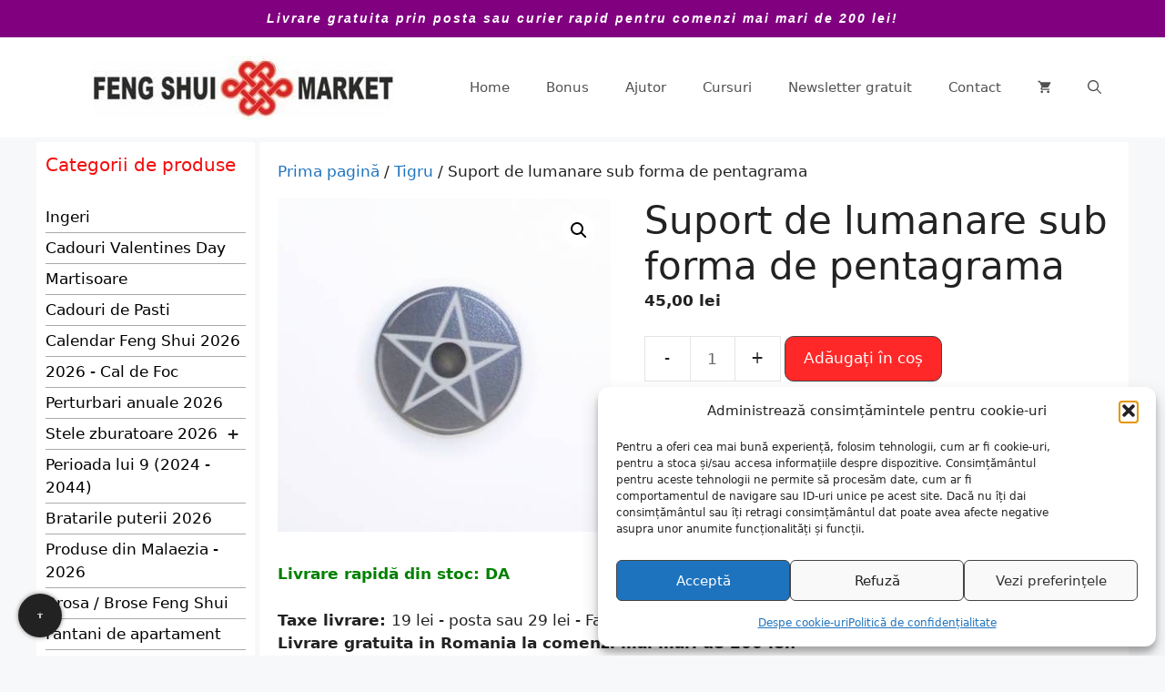

--- FILE ---
content_type: text/html; charset=UTF-8
request_url: https://www.fengshui-market.ro/cumpara-acum/suport-de-lumanare-sub-forma-de-pentagrama/
body_size: 48264
content:
<!DOCTYPE html>
<html lang="ro-RO">
<head><meta charset="UTF-8"><script>if(navigator.userAgent.match(/MSIE|Internet Explorer/i)||navigator.userAgent.match(/Trident\/7\..*?rv:11/i)){var href=document.location.href;if(!href.match(/[?&]noclsop/)){if(href.indexOf("?")==-1){if(href.indexOf("#")==-1){document.location.href=href+"?noclsop=1"}else{document.location.href=href.replace("#","?noclsop=1#")}}else{if(href.indexOf("#")==-1){document.location.href=href+"&noclsop=1"}else{document.location.href=href.replace("#","&noclsop=1#")}}}}</script><script>(()=>{class RocketLazyLoadScripts{constructor(){this.v="2.0.4",this.userEvents=["keydown","keyup","mousedown","mouseup","mousemove","mouseover","mouseout","touchmove","touchstart","touchend","touchcancel","wheel","click","dblclick","input"],this.attributeEvents=["onblur","onclick","oncontextmenu","ondblclick","onfocus","onmousedown","onmouseenter","onmouseleave","onmousemove","onmouseout","onmouseover","onmouseup","onmousewheel","onscroll","onsubmit"]}async t(){this.i(),this.o(),/iP(ad|hone)/.test(navigator.userAgent)&&this.h(),this.u(),this.l(this),this.m(),this.k(this),this.p(this),this._(),await Promise.all([this.R(),this.L()]),this.lastBreath=Date.now(),this.S(this),this.P(),this.D(),this.O(),this.M(),await this.C(this.delayedScripts.normal),await this.C(this.delayedScripts.defer),await this.C(this.delayedScripts.async),await this.T(),await this.F(),await this.j(),await this.A(),window.dispatchEvent(new Event("rocket-allScriptsLoaded")),this.everythingLoaded=!0,this.lastTouchEnd&&await new Promise(t=>setTimeout(t,500-Date.now()+this.lastTouchEnd)),this.I(),this.H(),this.U(),this.W()}i(){this.CSPIssue=sessionStorage.getItem("rocketCSPIssue"),document.addEventListener("securitypolicyviolation",t=>{this.CSPIssue||"script-src-elem"!==t.violatedDirective||"data"!==t.blockedURI||(this.CSPIssue=!0,sessionStorage.setItem("rocketCSPIssue",!0))},{isRocket:!0})}o(){window.addEventListener("pageshow",t=>{this.persisted=t.persisted,this.realWindowLoadedFired=!0},{isRocket:!0}),window.addEventListener("pagehide",()=>{this.onFirstUserAction=null},{isRocket:!0})}h(){let t;function e(e){t=e}window.addEventListener("touchstart",e,{isRocket:!0}),window.addEventListener("touchend",function i(o){o.changedTouches[0]&&t.changedTouches[0]&&Math.abs(o.changedTouches[0].pageX-t.changedTouches[0].pageX)<10&&Math.abs(o.changedTouches[0].pageY-t.changedTouches[0].pageY)<10&&o.timeStamp-t.timeStamp<200&&(window.removeEventListener("touchstart",e,{isRocket:!0}),window.removeEventListener("touchend",i,{isRocket:!0}),"INPUT"===o.target.tagName&&"text"===o.target.type||(o.target.dispatchEvent(new TouchEvent("touchend",{target:o.target,bubbles:!0})),o.target.dispatchEvent(new MouseEvent("mouseover",{target:o.target,bubbles:!0})),o.target.dispatchEvent(new PointerEvent("click",{target:o.target,bubbles:!0,cancelable:!0,detail:1,clientX:o.changedTouches[0].clientX,clientY:o.changedTouches[0].clientY})),event.preventDefault()))},{isRocket:!0})}q(t){this.userActionTriggered||("mousemove"!==t.type||this.firstMousemoveIgnored?"keyup"===t.type||"mouseover"===t.type||"mouseout"===t.type||(this.userActionTriggered=!0,this.onFirstUserAction&&this.onFirstUserAction()):this.firstMousemoveIgnored=!0),"click"===t.type&&t.preventDefault(),t.stopPropagation(),t.stopImmediatePropagation(),"touchstart"===this.lastEvent&&"touchend"===t.type&&(this.lastTouchEnd=Date.now()),"click"===t.type&&(this.lastTouchEnd=0),this.lastEvent=t.type,t.composedPath&&t.composedPath()[0].getRootNode()instanceof ShadowRoot&&(t.rocketTarget=t.composedPath()[0]),this.savedUserEvents.push(t)}u(){this.savedUserEvents=[],this.userEventHandler=this.q.bind(this),this.userEvents.forEach(t=>window.addEventListener(t,this.userEventHandler,{passive:!1,isRocket:!0})),document.addEventListener("visibilitychange",this.userEventHandler,{isRocket:!0})}U(){this.userEvents.forEach(t=>window.removeEventListener(t,this.userEventHandler,{passive:!1,isRocket:!0})),document.removeEventListener("visibilitychange",this.userEventHandler,{isRocket:!0}),this.savedUserEvents.forEach(t=>{(t.rocketTarget||t.target).dispatchEvent(new window[t.constructor.name](t.type,t))})}m(){const t="return false",e=Array.from(this.attributeEvents,t=>"data-rocket-"+t),i="["+this.attributeEvents.join("],[")+"]",o="[data-rocket-"+this.attributeEvents.join("],[data-rocket-")+"]",s=(e,i,o)=>{o&&o!==t&&(e.setAttribute("data-rocket-"+i,o),e["rocket"+i]=new Function("event",o),e.setAttribute(i,t))};new MutationObserver(t=>{for(const n of t)"attributes"===n.type&&(n.attributeName.startsWith("data-rocket-")||this.everythingLoaded?n.attributeName.startsWith("data-rocket-")&&this.everythingLoaded&&this.N(n.target,n.attributeName.substring(12)):s(n.target,n.attributeName,n.target.getAttribute(n.attributeName))),"childList"===n.type&&n.addedNodes.forEach(t=>{if(t.nodeType===Node.ELEMENT_NODE)if(this.everythingLoaded)for(const i of[t,...t.querySelectorAll(o)])for(const t of i.getAttributeNames())e.includes(t)&&this.N(i,t.substring(12));else for(const e of[t,...t.querySelectorAll(i)])for(const t of e.getAttributeNames())this.attributeEvents.includes(t)&&s(e,t,e.getAttribute(t))})}).observe(document,{subtree:!0,childList:!0,attributeFilter:[...this.attributeEvents,...e]})}I(){this.attributeEvents.forEach(t=>{document.querySelectorAll("[data-rocket-"+t+"]").forEach(e=>{this.N(e,t)})})}N(t,e){const i=t.getAttribute("data-rocket-"+e);i&&(t.setAttribute(e,i),t.removeAttribute("data-rocket-"+e))}k(t){Object.defineProperty(HTMLElement.prototype,"onclick",{get(){return this.rocketonclick||null},set(e){this.rocketonclick=e,this.setAttribute(t.everythingLoaded?"onclick":"data-rocket-onclick","this.rocketonclick(event)")}})}S(t){function e(e,i){let o=e[i];e[i]=null,Object.defineProperty(e,i,{get:()=>o,set(s){t.everythingLoaded?o=s:e["rocket"+i]=o=s}})}e(document,"onreadystatechange"),e(window,"onload"),e(window,"onpageshow");try{Object.defineProperty(document,"readyState",{get:()=>t.rocketReadyState,set(e){t.rocketReadyState=e},configurable:!0}),document.readyState="loading"}catch(t){console.log("WPRocket DJE readyState conflict, bypassing")}}l(t){this.originalAddEventListener=EventTarget.prototype.addEventListener,this.originalRemoveEventListener=EventTarget.prototype.removeEventListener,this.savedEventListeners=[],EventTarget.prototype.addEventListener=function(e,i,o){o&&o.isRocket||!t.B(e,this)&&!t.userEvents.includes(e)||t.B(e,this)&&!t.userActionTriggered||e.startsWith("rocket-")||t.everythingLoaded?t.originalAddEventListener.call(this,e,i,o):(t.savedEventListeners.push({target:this,remove:!1,type:e,func:i,options:o}),"mouseenter"!==e&&"mouseleave"!==e||t.originalAddEventListener.call(this,e,t.savedUserEvents.push,o))},EventTarget.prototype.removeEventListener=function(e,i,o){o&&o.isRocket||!t.B(e,this)&&!t.userEvents.includes(e)||t.B(e,this)&&!t.userActionTriggered||e.startsWith("rocket-")||t.everythingLoaded?t.originalRemoveEventListener.call(this,e,i,o):t.savedEventListeners.push({target:this,remove:!0,type:e,func:i,options:o})}}J(t,e){this.savedEventListeners=this.savedEventListeners.filter(i=>{let o=i.type,s=i.target||window;return e!==o||t!==s||(this.B(o,s)&&(i.type="rocket-"+o),this.$(i),!1)})}H(){EventTarget.prototype.addEventListener=this.originalAddEventListener,EventTarget.prototype.removeEventListener=this.originalRemoveEventListener,this.savedEventListeners.forEach(t=>this.$(t))}$(t){t.remove?this.originalRemoveEventListener.call(t.target,t.type,t.func,t.options):this.originalAddEventListener.call(t.target,t.type,t.func,t.options)}p(t){let e;function i(e){return t.everythingLoaded?e:e.split(" ").map(t=>"load"===t||t.startsWith("load.")?"rocket-jquery-load":t).join(" ")}function o(o){function s(e){const s=o.fn[e];o.fn[e]=o.fn.init.prototype[e]=function(){return this[0]===window&&t.userActionTriggered&&("string"==typeof arguments[0]||arguments[0]instanceof String?arguments[0]=i(arguments[0]):"object"==typeof arguments[0]&&Object.keys(arguments[0]).forEach(t=>{const e=arguments[0][t];delete arguments[0][t],arguments[0][i(t)]=e})),s.apply(this,arguments),this}}if(o&&o.fn&&!t.allJQueries.includes(o)){const e={DOMContentLoaded:[],"rocket-DOMContentLoaded":[]};for(const t in e)document.addEventListener(t,()=>{e[t].forEach(t=>t())},{isRocket:!0});o.fn.ready=o.fn.init.prototype.ready=function(i){function s(){parseInt(o.fn.jquery)>2?setTimeout(()=>i.bind(document)(o)):i.bind(document)(o)}return"function"==typeof i&&(t.realDomReadyFired?!t.userActionTriggered||t.fauxDomReadyFired?s():e["rocket-DOMContentLoaded"].push(s):e.DOMContentLoaded.push(s)),o([])},s("on"),s("one"),s("off"),t.allJQueries.push(o)}e=o}t.allJQueries=[],o(window.jQuery),Object.defineProperty(window,"jQuery",{get:()=>e,set(t){o(t)}})}P(){const t=new Map;document.write=document.writeln=function(e){const i=document.currentScript,o=document.createRange(),s=i.parentElement;let n=t.get(i);void 0===n&&(n=i.nextSibling,t.set(i,n));const c=document.createDocumentFragment();o.setStart(c,0),c.appendChild(o.createContextualFragment(e)),s.insertBefore(c,n)}}async R(){return new Promise(t=>{this.userActionTriggered?t():this.onFirstUserAction=t})}async L(){return new Promise(t=>{document.addEventListener("DOMContentLoaded",()=>{this.realDomReadyFired=!0,t()},{isRocket:!0})})}async j(){return this.realWindowLoadedFired?Promise.resolve():new Promise(t=>{window.addEventListener("load",t,{isRocket:!0})})}M(){this.pendingScripts=[];this.scriptsMutationObserver=new MutationObserver(t=>{for(const e of t)e.addedNodes.forEach(t=>{"SCRIPT"!==t.tagName||t.noModule||t.isWPRocket||this.pendingScripts.push({script:t,promise:new Promise(e=>{const i=()=>{const i=this.pendingScripts.findIndex(e=>e.script===t);i>=0&&this.pendingScripts.splice(i,1),e()};t.addEventListener("load",i,{isRocket:!0}),t.addEventListener("error",i,{isRocket:!0}),setTimeout(i,1e3)})})})}),this.scriptsMutationObserver.observe(document,{childList:!0,subtree:!0})}async F(){await this.X(),this.pendingScripts.length?(await this.pendingScripts[0].promise,await this.F()):this.scriptsMutationObserver.disconnect()}D(){this.delayedScripts={normal:[],async:[],defer:[]},document.querySelectorAll("script[type$=rocketlazyloadscript]").forEach(t=>{t.hasAttribute("data-rocket-src")?t.hasAttribute("async")&&!1!==t.async?this.delayedScripts.async.push(t):t.hasAttribute("defer")&&!1!==t.defer||"module"===t.getAttribute("data-rocket-type")?this.delayedScripts.defer.push(t):this.delayedScripts.normal.push(t):this.delayedScripts.normal.push(t)})}async _(){await this.L();let t=[];document.querySelectorAll("script[type$=rocketlazyloadscript][data-rocket-src]").forEach(e=>{let i=e.getAttribute("data-rocket-src");if(i&&!i.startsWith("data:")){i.startsWith("//")&&(i=location.protocol+i);try{const o=new URL(i).origin;o!==location.origin&&t.push({src:o,crossOrigin:e.crossOrigin||"module"===e.getAttribute("data-rocket-type")})}catch(t){}}}),t=[...new Map(t.map(t=>[JSON.stringify(t),t])).values()],this.Y(t,"preconnect")}async G(t){if(await this.K(),!0!==t.noModule||!("noModule"in HTMLScriptElement.prototype))return new Promise(e=>{let i;function o(){(i||t).setAttribute("data-rocket-status","executed"),e()}try{if(navigator.userAgent.includes("Firefox/")||""===navigator.vendor||this.CSPIssue)i=document.createElement("script"),[...t.attributes].forEach(t=>{let e=t.nodeName;"type"!==e&&("data-rocket-type"===e&&(e="type"),"data-rocket-src"===e&&(e="src"),i.setAttribute(e,t.nodeValue))}),t.text&&(i.text=t.text),t.nonce&&(i.nonce=t.nonce),i.hasAttribute("src")?(i.addEventListener("load",o,{isRocket:!0}),i.addEventListener("error",()=>{i.setAttribute("data-rocket-status","failed-network"),e()},{isRocket:!0}),setTimeout(()=>{i.isConnected||e()},1)):(i.text=t.text,o()),i.isWPRocket=!0,t.parentNode.replaceChild(i,t);else{const i=t.getAttribute("data-rocket-type"),s=t.getAttribute("data-rocket-src");i?(t.type=i,t.removeAttribute("data-rocket-type")):t.removeAttribute("type"),t.addEventListener("load",o,{isRocket:!0}),t.addEventListener("error",i=>{this.CSPIssue&&i.target.src.startsWith("data:")?(console.log("WPRocket: CSP fallback activated"),t.removeAttribute("src"),this.G(t).then(e)):(t.setAttribute("data-rocket-status","failed-network"),e())},{isRocket:!0}),s?(t.fetchPriority="high",t.removeAttribute("data-rocket-src"),t.src=s):t.src="data:text/javascript;base64,"+window.btoa(unescape(encodeURIComponent(t.text)))}}catch(i){t.setAttribute("data-rocket-status","failed-transform"),e()}});t.setAttribute("data-rocket-status","skipped")}async C(t){const e=t.shift();return e?(e.isConnected&&await this.G(e),this.C(t)):Promise.resolve()}O(){this.Y([...this.delayedScripts.normal,...this.delayedScripts.defer,...this.delayedScripts.async],"preload")}Y(t,e){this.trash=this.trash||[];let i=!0;var o=document.createDocumentFragment();t.forEach(t=>{const s=t.getAttribute&&t.getAttribute("data-rocket-src")||t.src;if(s&&!s.startsWith("data:")){const n=document.createElement("link");n.href=s,n.rel=e,"preconnect"!==e&&(n.as="script",n.fetchPriority=i?"high":"low"),t.getAttribute&&"module"===t.getAttribute("data-rocket-type")&&(n.crossOrigin=!0),t.crossOrigin&&(n.crossOrigin=t.crossOrigin),t.integrity&&(n.integrity=t.integrity),t.nonce&&(n.nonce=t.nonce),o.appendChild(n),this.trash.push(n),i=!1}}),document.head.appendChild(o)}W(){this.trash.forEach(t=>t.remove())}async T(){try{document.readyState="interactive"}catch(t){}this.fauxDomReadyFired=!0;try{await this.K(),this.J(document,"readystatechange"),document.dispatchEvent(new Event("rocket-readystatechange")),await this.K(),document.rocketonreadystatechange&&document.rocketonreadystatechange(),await this.K(),this.J(document,"DOMContentLoaded"),document.dispatchEvent(new Event("rocket-DOMContentLoaded")),await this.K(),this.J(window,"DOMContentLoaded"),window.dispatchEvent(new Event("rocket-DOMContentLoaded"))}catch(t){console.error(t)}}async A(){try{document.readyState="complete"}catch(t){}try{await this.K(),this.J(document,"readystatechange"),document.dispatchEvent(new Event("rocket-readystatechange")),await this.K(),document.rocketonreadystatechange&&document.rocketonreadystatechange(),await this.K(),this.J(window,"load"),window.dispatchEvent(new Event("rocket-load")),await this.K(),window.rocketonload&&window.rocketonload(),await this.K(),this.allJQueries.forEach(t=>t(window).trigger("rocket-jquery-load")),await this.K(),this.J(window,"pageshow");const t=new Event("rocket-pageshow");t.persisted=this.persisted,window.dispatchEvent(t),await this.K(),window.rocketonpageshow&&window.rocketonpageshow({persisted:this.persisted})}catch(t){console.error(t)}}async K(){Date.now()-this.lastBreath>45&&(await this.X(),this.lastBreath=Date.now())}async X(){return document.hidden?new Promise(t=>setTimeout(t)):new Promise(t=>requestAnimationFrame(t))}B(t,e){return e===document&&"readystatechange"===t||(e===document&&"DOMContentLoaded"===t||(e===window&&"DOMContentLoaded"===t||(e===window&&"load"===t||e===window&&"pageshow"===t)))}static run(){(new RocketLazyLoadScripts).t()}}RocketLazyLoadScripts.run()})();</script>
	
	<meta name='robots' content='index, follow, max-image-preview:large, max-snippet:-1, max-video-preview:-1' />
<meta name="viewport" content="width=device-width, initial-scale=1">
	<title>Suport de lumanare sub forma de pentagrama</title>
	<meta name="description" content="Aici găsiți Suport de lumanare sub forma de pentagrama, cu livrare din stoc, prin posta sau curier rapid" />
	<link rel="canonical" href="https://www.fengshui-market.ro/cumpara-acum/new-product-8380/" />


<link rel="alternate" type="application/rss+xml" title="www.fengshui-market.ro - remedii, cadouri și produse Feng Shui &raquo; Flux" href="https://www.fengshui-market.ro/feed/" />

<!-- Feeduri produse WooCommerce (global) -->
<link rel="alternate" type="application/rss+xml" title="Feed Produse WooCommerce" href="https://www.fengshui-market.ro/?post_type=product&#038;feed=rss2" />
<link rel="alternate" type="application/atom+xml" title="Feed Produse WooCommerce (Atom)" href="https://www.fengshui-market.ro/?post_type=product&#038;feed=atom" />

<!-- FS OG/Twitter -->
<meta property="og:title" content="Suport de lumanare sub forma de pentagrama">
<meta property="og:description" content="Suport de lumanare sub forma de pentagrama din lemn. Ideal pentru ritualuri de protectie, magie dezlegari. Dimensiune: aprox. 5 x 1,6 cm">
<meta property="og:url" content="https://www.fengshui-market.ro/cumpara-acum/suport-de-lumanare-sub-forma-de-pentagrama/">
<meta property="og:type" content="product">
<meta property="og:image" content="https://www.fengshui-market.ro/wp-content/uploads/881853.jpg">
<meta name="twitter:card" content="summary_large_image">
<meta name="twitter:title" content="Suport de lumanare sub forma de pentagrama">
<meta name="twitter:description" content="Suport de lumanare sub forma de pentagrama din lemn. Ideal pentru ritualuri de protectie, magie dezlegari. Dimensiune: aprox. 5 x 1,6 cm">
<meta name="twitter:image" content="https://www.fengshui-market.ro/wp-content/uploads/881853.jpg">
<!-- /FS OG/Twitter -->
<style id='wp-img-auto-sizes-contain-inline-css'>
img:is([sizes=auto i],[sizes^="auto," i]){contain-intrinsic-size:3000px 1500px}
/*# sourceURL=wp-img-auto-sizes-contain-inline-css */
</style>
<link rel='stylesheet' id='wp-block-library-css' href='https://www.fengshui-market.ro/wp-includes/css/dist/block-library/style.min.css?ver=6.9' media='all' />
<style id='wp-block-heading-inline-css'>
h1:where(.wp-block-heading).has-background,h2:where(.wp-block-heading).has-background,h3:where(.wp-block-heading).has-background,h4:where(.wp-block-heading).has-background,h5:where(.wp-block-heading).has-background,h6:where(.wp-block-heading).has-background{padding:1.25em 2.375em}h1.has-text-align-left[style*=writing-mode]:where([style*=vertical-lr]),h1.has-text-align-right[style*=writing-mode]:where([style*=vertical-rl]),h2.has-text-align-left[style*=writing-mode]:where([style*=vertical-lr]),h2.has-text-align-right[style*=writing-mode]:where([style*=vertical-rl]),h3.has-text-align-left[style*=writing-mode]:where([style*=vertical-lr]),h3.has-text-align-right[style*=writing-mode]:where([style*=vertical-rl]),h4.has-text-align-left[style*=writing-mode]:where([style*=vertical-lr]),h4.has-text-align-right[style*=writing-mode]:where([style*=vertical-rl]),h5.has-text-align-left[style*=writing-mode]:where([style*=vertical-lr]),h5.has-text-align-right[style*=writing-mode]:where([style*=vertical-rl]),h6.has-text-align-left[style*=writing-mode]:where([style*=vertical-lr]),h6.has-text-align-right[style*=writing-mode]:where([style*=vertical-rl]){rotate:180deg}
/*# sourceURL=https://www.fengshui-market.ro/wp-includes/blocks/heading/style.min.css */
</style>
<style id='wp-block-image-inline-css'>
.wp-block-image>a,.wp-block-image>figure>a{display:inline-block}.wp-block-image img{box-sizing:border-box;height:auto;max-width:100%;vertical-align:bottom}@media not (prefers-reduced-motion){.wp-block-image img.hide{visibility:hidden}.wp-block-image img.show{animation:show-content-image .4s}}.wp-block-image[style*=border-radius] img,.wp-block-image[style*=border-radius]>a{border-radius:inherit}.wp-block-image.has-custom-border img{box-sizing:border-box}.wp-block-image.aligncenter{text-align:center}.wp-block-image.alignfull>a,.wp-block-image.alignwide>a{width:100%}.wp-block-image.alignfull img,.wp-block-image.alignwide img{height:auto;width:100%}.wp-block-image .aligncenter,.wp-block-image .alignleft,.wp-block-image .alignright,.wp-block-image.aligncenter,.wp-block-image.alignleft,.wp-block-image.alignright{display:table}.wp-block-image .aligncenter>figcaption,.wp-block-image .alignleft>figcaption,.wp-block-image .alignright>figcaption,.wp-block-image.aligncenter>figcaption,.wp-block-image.alignleft>figcaption,.wp-block-image.alignright>figcaption{caption-side:bottom;display:table-caption}.wp-block-image .alignleft{float:left;margin:.5em 1em .5em 0}.wp-block-image .alignright{float:right;margin:.5em 0 .5em 1em}.wp-block-image .aligncenter{margin-left:auto;margin-right:auto}.wp-block-image :where(figcaption){margin-bottom:1em;margin-top:.5em}.wp-block-image.is-style-circle-mask img{border-radius:9999px}@supports ((-webkit-mask-image:none) or (mask-image:none)) or (-webkit-mask-image:none){.wp-block-image.is-style-circle-mask img{border-radius:0;-webkit-mask-image:url('data:image/svg+xml;utf8,<svg viewBox="0 0 100 100" xmlns="http://www.w3.org/2000/svg"><circle cx="50" cy="50" r="50"/></svg>');mask-image:url('data:image/svg+xml;utf8,<svg viewBox="0 0 100 100" xmlns="http://www.w3.org/2000/svg"><circle cx="50" cy="50" r="50"/></svg>');mask-mode:alpha;-webkit-mask-position:center;mask-position:center;-webkit-mask-repeat:no-repeat;mask-repeat:no-repeat;-webkit-mask-size:contain;mask-size:contain}}:root :where(.wp-block-image.is-style-rounded img,.wp-block-image .is-style-rounded img){border-radius:9999px}.wp-block-image figure{margin:0}.wp-lightbox-container{display:flex;flex-direction:column;position:relative}.wp-lightbox-container img{cursor:zoom-in}.wp-lightbox-container img:hover+button{opacity:1}.wp-lightbox-container button{align-items:center;backdrop-filter:blur(16px) saturate(180%);background-color:#5a5a5a40;border:none;border-radius:4px;cursor:zoom-in;display:flex;height:20px;justify-content:center;opacity:0;padding:0;position:absolute;right:16px;text-align:center;top:16px;width:20px;z-index:100}@media not (prefers-reduced-motion){.wp-lightbox-container button{transition:opacity .2s ease}}.wp-lightbox-container button:focus-visible{outline:3px auto #5a5a5a40;outline:3px auto -webkit-focus-ring-color;outline-offset:3px}.wp-lightbox-container button:hover{cursor:pointer;opacity:1}.wp-lightbox-container button:focus{opacity:1}.wp-lightbox-container button:focus,.wp-lightbox-container button:hover,.wp-lightbox-container button:not(:hover):not(:active):not(.has-background){background-color:#5a5a5a40;border:none}.wp-lightbox-overlay{box-sizing:border-box;cursor:zoom-out;height:100vh;left:0;overflow:hidden;position:fixed;top:0;visibility:hidden;width:100%;z-index:100000}.wp-lightbox-overlay .close-button{align-items:center;cursor:pointer;display:flex;justify-content:center;min-height:40px;min-width:40px;padding:0;position:absolute;right:calc(env(safe-area-inset-right) + 16px);top:calc(env(safe-area-inset-top) + 16px);z-index:5000000}.wp-lightbox-overlay .close-button:focus,.wp-lightbox-overlay .close-button:hover,.wp-lightbox-overlay .close-button:not(:hover):not(:active):not(.has-background){background:none;border:none}.wp-lightbox-overlay .lightbox-image-container{height:var(--wp--lightbox-container-height);left:50%;overflow:hidden;position:absolute;top:50%;transform:translate(-50%,-50%);transform-origin:top left;width:var(--wp--lightbox-container-width);z-index:9999999999}.wp-lightbox-overlay .wp-block-image{align-items:center;box-sizing:border-box;display:flex;height:100%;justify-content:center;margin:0;position:relative;transform-origin:0 0;width:100%;z-index:3000000}.wp-lightbox-overlay .wp-block-image img{height:var(--wp--lightbox-image-height);min-height:var(--wp--lightbox-image-height);min-width:var(--wp--lightbox-image-width);width:var(--wp--lightbox-image-width)}.wp-lightbox-overlay .wp-block-image figcaption{display:none}.wp-lightbox-overlay button{background:none;border:none}.wp-lightbox-overlay .scrim{background-color:#fff;height:100%;opacity:.9;position:absolute;width:100%;z-index:2000000}.wp-lightbox-overlay.active{visibility:visible}@media not (prefers-reduced-motion){.wp-lightbox-overlay.active{animation:turn-on-visibility .25s both}.wp-lightbox-overlay.active img{animation:turn-on-visibility .35s both}.wp-lightbox-overlay.show-closing-animation:not(.active){animation:turn-off-visibility .35s both}.wp-lightbox-overlay.show-closing-animation:not(.active) img{animation:turn-off-visibility .25s both}.wp-lightbox-overlay.zoom.active{animation:none;opacity:1;visibility:visible}.wp-lightbox-overlay.zoom.active .lightbox-image-container{animation:lightbox-zoom-in .4s}.wp-lightbox-overlay.zoom.active .lightbox-image-container img{animation:none}.wp-lightbox-overlay.zoom.active .scrim{animation:turn-on-visibility .4s forwards}.wp-lightbox-overlay.zoom.show-closing-animation:not(.active){animation:none}.wp-lightbox-overlay.zoom.show-closing-animation:not(.active) .lightbox-image-container{animation:lightbox-zoom-out .4s}.wp-lightbox-overlay.zoom.show-closing-animation:not(.active) .lightbox-image-container img{animation:none}.wp-lightbox-overlay.zoom.show-closing-animation:not(.active) .scrim{animation:turn-off-visibility .4s forwards}}@keyframes show-content-image{0%{visibility:hidden}99%{visibility:hidden}to{visibility:visible}}@keyframes turn-on-visibility{0%{opacity:0}to{opacity:1}}@keyframes turn-off-visibility{0%{opacity:1;visibility:visible}99%{opacity:0;visibility:visible}to{opacity:0;visibility:hidden}}@keyframes lightbox-zoom-in{0%{transform:translate(calc((-100vw + var(--wp--lightbox-scrollbar-width))/2 + var(--wp--lightbox-initial-left-position)),calc(-50vh + var(--wp--lightbox-initial-top-position))) scale(var(--wp--lightbox-scale))}to{transform:translate(-50%,-50%) scale(1)}}@keyframes lightbox-zoom-out{0%{transform:translate(-50%,-50%) scale(1);visibility:visible}99%{visibility:visible}to{transform:translate(calc((-100vw + var(--wp--lightbox-scrollbar-width))/2 + var(--wp--lightbox-initial-left-position)),calc(-50vh + var(--wp--lightbox-initial-top-position))) scale(var(--wp--lightbox-scale));visibility:hidden}}
/*# sourceURL=https://www.fengshui-market.ro/wp-includes/blocks/image/style.min.css */
</style>
<style id='wp-block-paragraph-inline-css'>
.is-small-text{font-size:.875em}.is-regular-text{font-size:1em}.is-large-text{font-size:2.25em}.is-larger-text{font-size:3em}.has-drop-cap:not(:focus):first-letter{float:left;font-size:8.4em;font-style:normal;font-weight:100;line-height:.68;margin:.05em .1em 0 0;text-transform:uppercase}body.rtl .has-drop-cap:not(:focus):first-letter{float:none;margin-left:.1em}p.has-drop-cap.has-background{overflow:hidden}:root :where(p.has-background){padding:1.25em 2.375em}:where(p.has-text-color:not(.has-link-color)) a{color:inherit}p.has-text-align-left[style*="writing-mode:vertical-lr"],p.has-text-align-right[style*="writing-mode:vertical-rl"]{rotate:180deg}
/*# sourceURL=https://www.fengshui-market.ro/wp-includes/blocks/paragraph/style.min.css */
</style>
<link data-minify="1" rel='stylesheet' id='wc-blocks-style-css' href='https://www.fengshui-market.ro/wp-content/cache/min/1/wp-content/plugins/woocommerce/assets/client/blocks/wc-blocks.css?ver=1767252119' media='all' />
<link data-minify="1" rel='stylesheet' id='wc-blocks-style-product-categories-css' href='https://www.fengshui-market.ro/wp-content/cache/min/1/wp-content/plugins/woocommerce/assets/client/blocks/product-categories.css?ver=1767252119' media='all' />
<style id='global-styles-inline-css'>
:root{--wp--preset--aspect-ratio--square: 1;--wp--preset--aspect-ratio--4-3: 4/3;--wp--preset--aspect-ratio--3-4: 3/4;--wp--preset--aspect-ratio--3-2: 3/2;--wp--preset--aspect-ratio--2-3: 2/3;--wp--preset--aspect-ratio--16-9: 16/9;--wp--preset--aspect-ratio--9-16: 9/16;--wp--preset--color--black: #000000;--wp--preset--color--cyan-bluish-gray: #abb8c3;--wp--preset--color--white: #ffffff;--wp--preset--color--pale-pink: #f78da7;--wp--preset--color--vivid-red: #cf2e2e;--wp--preset--color--luminous-vivid-orange: #ff6900;--wp--preset--color--luminous-vivid-amber: #fcb900;--wp--preset--color--light-green-cyan: #7bdcb5;--wp--preset--color--vivid-green-cyan: #00d084;--wp--preset--color--pale-cyan-blue: #8ed1fc;--wp--preset--color--vivid-cyan-blue: #0693e3;--wp--preset--color--vivid-purple: #9b51e0;--wp--preset--color--contrast: var(--contrast);--wp--preset--color--contrast-2: var(--contrast-2);--wp--preset--color--contrast-3: var(--contrast-3);--wp--preset--color--base: var(--base);--wp--preset--color--base-2: var(--base-2);--wp--preset--color--base-3: var(--base-3);--wp--preset--color--accent: var(--accent);--wp--preset--gradient--vivid-cyan-blue-to-vivid-purple: linear-gradient(135deg,rgb(6,147,227) 0%,rgb(155,81,224) 100%);--wp--preset--gradient--light-green-cyan-to-vivid-green-cyan: linear-gradient(135deg,rgb(122,220,180) 0%,rgb(0,208,130) 100%);--wp--preset--gradient--luminous-vivid-amber-to-luminous-vivid-orange: linear-gradient(135deg,rgb(252,185,0) 0%,rgb(255,105,0) 100%);--wp--preset--gradient--luminous-vivid-orange-to-vivid-red: linear-gradient(135deg,rgb(255,105,0) 0%,rgb(207,46,46) 100%);--wp--preset--gradient--very-light-gray-to-cyan-bluish-gray: linear-gradient(135deg,rgb(238,238,238) 0%,rgb(169,184,195) 100%);--wp--preset--gradient--cool-to-warm-spectrum: linear-gradient(135deg,rgb(74,234,220) 0%,rgb(151,120,209) 20%,rgb(207,42,186) 40%,rgb(238,44,130) 60%,rgb(251,105,98) 80%,rgb(254,248,76) 100%);--wp--preset--gradient--blush-light-purple: linear-gradient(135deg,rgb(255,206,236) 0%,rgb(152,150,240) 100%);--wp--preset--gradient--blush-bordeaux: linear-gradient(135deg,rgb(254,205,165) 0%,rgb(254,45,45) 50%,rgb(107,0,62) 100%);--wp--preset--gradient--luminous-dusk: linear-gradient(135deg,rgb(255,203,112) 0%,rgb(199,81,192) 50%,rgb(65,88,208) 100%);--wp--preset--gradient--pale-ocean: linear-gradient(135deg,rgb(255,245,203) 0%,rgb(182,227,212) 50%,rgb(51,167,181) 100%);--wp--preset--gradient--electric-grass: linear-gradient(135deg,rgb(202,248,128) 0%,rgb(113,206,126) 100%);--wp--preset--gradient--midnight: linear-gradient(135deg,rgb(2,3,129) 0%,rgb(40,116,252) 100%);--wp--preset--font-size--small: 13px;--wp--preset--font-size--medium: 20px;--wp--preset--font-size--large: 36px;--wp--preset--font-size--x-large: 42px;--wp--preset--spacing--20: 0.44rem;--wp--preset--spacing--30: 0.67rem;--wp--preset--spacing--40: 1rem;--wp--preset--spacing--50: 1.5rem;--wp--preset--spacing--60: 2.25rem;--wp--preset--spacing--70: 3.38rem;--wp--preset--spacing--80: 5.06rem;--wp--preset--shadow--natural: 6px 6px 9px rgba(0, 0, 0, 0.2);--wp--preset--shadow--deep: 12px 12px 50px rgba(0, 0, 0, 0.4);--wp--preset--shadow--sharp: 6px 6px 0px rgba(0, 0, 0, 0.2);--wp--preset--shadow--outlined: 6px 6px 0px -3px rgb(255, 255, 255), 6px 6px rgb(0, 0, 0);--wp--preset--shadow--crisp: 6px 6px 0px rgb(0, 0, 0);}:where(.is-layout-flex){gap: 0.5em;}:where(.is-layout-grid){gap: 0.5em;}body .is-layout-flex{display: flex;}.is-layout-flex{flex-wrap: wrap;align-items: center;}.is-layout-flex > :is(*, div){margin: 0;}body .is-layout-grid{display: grid;}.is-layout-grid > :is(*, div){margin: 0;}:where(.wp-block-columns.is-layout-flex){gap: 2em;}:where(.wp-block-columns.is-layout-grid){gap: 2em;}:where(.wp-block-post-template.is-layout-flex){gap: 1.25em;}:where(.wp-block-post-template.is-layout-grid){gap: 1.25em;}.has-black-color{color: var(--wp--preset--color--black) !important;}.has-cyan-bluish-gray-color{color: var(--wp--preset--color--cyan-bluish-gray) !important;}.has-white-color{color: var(--wp--preset--color--white) !important;}.has-pale-pink-color{color: var(--wp--preset--color--pale-pink) !important;}.has-vivid-red-color{color: var(--wp--preset--color--vivid-red) !important;}.has-luminous-vivid-orange-color{color: var(--wp--preset--color--luminous-vivid-orange) !important;}.has-luminous-vivid-amber-color{color: var(--wp--preset--color--luminous-vivid-amber) !important;}.has-light-green-cyan-color{color: var(--wp--preset--color--light-green-cyan) !important;}.has-vivid-green-cyan-color{color: var(--wp--preset--color--vivid-green-cyan) !important;}.has-pale-cyan-blue-color{color: var(--wp--preset--color--pale-cyan-blue) !important;}.has-vivid-cyan-blue-color{color: var(--wp--preset--color--vivid-cyan-blue) !important;}.has-vivid-purple-color{color: var(--wp--preset--color--vivid-purple) !important;}.has-black-background-color{background-color: var(--wp--preset--color--black) !important;}.has-cyan-bluish-gray-background-color{background-color: var(--wp--preset--color--cyan-bluish-gray) !important;}.has-white-background-color{background-color: var(--wp--preset--color--white) !important;}.has-pale-pink-background-color{background-color: var(--wp--preset--color--pale-pink) !important;}.has-vivid-red-background-color{background-color: var(--wp--preset--color--vivid-red) !important;}.has-luminous-vivid-orange-background-color{background-color: var(--wp--preset--color--luminous-vivid-orange) !important;}.has-luminous-vivid-amber-background-color{background-color: var(--wp--preset--color--luminous-vivid-amber) !important;}.has-light-green-cyan-background-color{background-color: var(--wp--preset--color--light-green-cyan) !important;}.has-vivid-green-cyan-background-color{background-color: var(--wp--preset--color--vivid-green-cyan) !important;}.has-pale-cyan-blue-background-color{background-color: var(--wp--preset--color--pale-cyan-blue) !important;}.has-vivid-cyan-blue-background-color{background-color: var(--wp--preset--color--vivid-cyan-blue) !important;}.has-vivid-purple-background-color{background-color: var(--wp--preset--color--vivid-purple) !important;}.has-black-border-color{border-color: var(--wp--preset--color--black) !important;}.has-cyan-bluish-gray-border-color{border-color: var(--wp--preset--color--cyan-bluish-gray) !important;}.has-white-border-color{border-color: var(--wp--preset--color--white) !important;}.has-pale-pink-border-color{border-color: var(--wp--preset--color--pale-pink) !important;}.has-vivid-red-border-color{border-color: var(--wp--preset--color--vivid-red) !important;}.has-luminous-vivid-orange-border-color{border-color: var(--wp--preset--color--luminous-vivid-orange) !important;}.has-luminous-vivid-amber-border-color{border-color: var(--wp--preset--color--luminous-vivid-amber) !important;}.has-light-green-cyan-border-color{border-color: var(--wp--preset--color--light-green-cyan) !important;}.has-vivid-green-cyan-border-color{border-color: var(--wp--preset--color--vivid-green-cyan) !important;}.has-pale-cyan-blue-border-color{border-color: var(--wp--preset--color--pale-cyan-blue) !important;}.has-vivid-cyan-blue-border-color{border-color: var(--wp--preset--color--vivid-cyan-blue) !important;}.has-vivid-purple-border-color{border-color: var(--wp--preset--color--vivid-purple) !important;}.has-vivid-cyan-blue-to-vivid-purple-gradient-background{background: var(--wp--preset--gradient--vivid-cyan-blue-to-vivid-purple) !important;}.has-light-green-cyan-to-vivid-green-cyan-gradient-background{background: var(--wp--preset--gradient--light-green-cyan-to-vivid-green-cyan) !important;}.has-luminous-vivid-amber-to-luminous-vivid-orange-gradient-background{background: var(--wp--preset--gradient--luminous-vivid-amber-to-luminous-vivid-orange) !important;}.has-luminous-vivid-orange-to-vivid-red-gradient-background{background: var(--wp--preset--gradient--luminous-vivid-orange-to-vivid-red) !important;}.has-very-light-gray-to-cyan-bluish-gray-gradient-background{background: var(--wp--preset--gradient--very-light-gray-to-cyan-bluish-gray) !important;}.has-cool-to-warm-spectrum-gradient-background{background: var(--wp--preset--gradient--cool-to-warm-spectrum) !important;}.has-blush-light-purple-gradient-background{background: var(--wp--preset--gradient--blush-light-purple) !important;}.has-blush-bordeaux-gradient-background{background: var(--wp--preset--gradient--blush-bordeaux) !important;}.has-luminous-dusk-gradient-background{background: var(--wp--preset--gradient--luminous-dusk) !important;}.has-pale-ocean-gradient-background{background: var(--wp--preset--gradient--pale-ocean) !important;}.has-electric-grass-gradient-background{background: var(--wp--preset--gradient--electric-grass) !important;}.has-midnight-gradient-background{background: var(--wp--preset--gradient--midnight) !important;}.has-small-font-size{font-size: var(--wp--preset--font-size--small) !important;}.has-medium-font-size{font-size: var(--wp--preset--font-size--medium) !important;}.has-large-font-size{font-size: var(--wp--preset--font-size--large) !important;}.has-x-large-font-size{font-size: var(--wp--preset--font-size--x-large) !important;}
/*# sourceURL=global-styles-inline-css */
</style>

<style id='classic-theme-styles-inline-css'>
/*! This file is auto-generated */
.wp-block-button__link{color:#fff;background-color:#32373c;border-radius:9999px;box-shadow:none;text-decoration:none;padding:calc(.667em + 2px) calc(1.333em + 2px);font-size:1.125em}.wp-block-file__button{background:#32373c;color:#fff;text-decoration:none}
/*# sourceURL=/wp-includes/css/classic-themes.min.css */
</style>
<link data-minify="1" rel='stylesheet' id='wpa-css-css' href='https://www.fengshui-market.ro/wp-content/cache/min/1/wp-content/plugins/honeypot/includes/css/wpa.css?ver=1767252119' media='all' />
<link rel='stylesheet' id='photoswipe-css' href='https://www.fengshui-market.ro/wp-content/cache/background-css/1/www.fengshui-market.ro/wp-content/plugins/woocommerce/assets/css/photoswipe/photoswipe.min.css?ver=10.4.3&wpr_t=1767558453' media='all' />
<link rel='stylesheet' id='photoswipe-default-skin-css' href='https://www.fengshui-market.ro/wp-content/cache/background-css/1/www.fengshui-market.ro/wp-content/plugins/woocommerce/assets/css/photoswipe/default-skin/default-skin.min.css?ver=10.4.3&wpr_t=1767558453' media='all' />
<link data-minify="1" rel='stylesheet' id='woocommerce-layout-css' href='https://www.fengshui-market.ro/wp-content/cache/min/1/wp-content/plugins/woocommerce/assets/css/woocommerce-layout.css?ver=1767252119' media='all' />
<link data-minify="1" rel='stylesheet' id='woocommerce-smallscreen-css' href='https://www.fengshui-market.ro/wp-content/cache/min/1/wp-content/plugins/woocommerce/assets/css/woocommerce-smallscreen.css?ver=1767252119' media='only screen and (max-width: 768px)' />
<link data-minify="1" rel='stylesheet' id='woocommerce-general-css' href='https://www.fengshui-market.ro/wp-content/cache/background-css/1/www.fengshui-market.ro/wp-content/cache/min/1/wp-content/plugins/woocommerce/assets/css/woocommerce.css?ver=1767252119&wpr_t=1767558453' media='all' />
<style id='woocommerce-inline-inline-css'>
.woocommerce form .form-row .required { visibility: visible; }
/*# sourceURL=woocommerce-inline-inline-css */
</style>
<link rel='stylesheet' id='xml-for-google-merchant-center-css' href='https://www.fengshui-market.ro/wp-content/plugins/xml-for-google-merchant-center/public/css/xfgmc-public.css?ver=4.0.9' media='all' />
<link rel='stylesheet' id='cmplz-general-css' href='https://www.fengshui-market.ro/wp-content/plugins/complianz-gdpr/assets/css/cookieblocker.min.css?ver=1765947564' media='all' />
<link data-minify="1" rel='stylesheet' id='swpcss-css' href='https://www.fengshui-market.ro/wp-content/cache/min/1/wp-content/plugins/sendy-widget-pro/css/sendy.css?ver=1767252119' media='all' />
<link rel='stylesheet' id='generate-comments-css' href='https://www.fengshui-market.ro/wp-content/themes/generatepress/assets/css/components/comments.min.css?ver=3.6.1' media='all' />
<link rel='stylesheet' id='generate-widget-areas-css' href='https://www.fengshui-market.ro/wp-content/themes/generatepress/assets/css/components/widget-areas.min.css?ver=3.6.1' media='all' />
<link rel='stylesheet' id='generate-style-css' href='https://www.fengshui-market.ro/wp-content/themes/generatepress/assets/css/main.min.css?ver=3.6.1' media='all' />
<style id='generate-style-inline-css'>
body{background-color:#f7f8f9;color:#222222;}a{color:#1e73be;}a:hover, a:focus, a:active{color:#000000;}.wp-block-group__inner-container{max-width:1200px;margin-left:auto;margin-right:auto;}.navigation-search{position:absolute;left:-99999px;pointer-events:none;visibility:hidden;z-index:20;width:100%;top:0;transition:opacity 100ms ease-in-out;opacity:0;}.navigation-search.nav-search-active{left:0;right:0;pointer-events:auto;visibility:visible;opacity:1;}.navigation-search input[type="search"]{outline:0;border:0;vertical-align:bottom;line-height:1;opacity:0.9;width:100%;z-index:20;border-radius:0;-webkit-appearance:none;height:60px;}.navigation-search input::-ms-clear{display:none;width:0;height:0;}.navigation-search input::-ms-reveal{display:none;width:0;height:0;}.navigation-search input::-webkit-search-decoration, .navigation-search input::-webkit-search-cancel-button, .navigation-search input::-webkit-search-results-button, .navigation-search input::-webkit-search-results-decoration{display:none;}.gen-sidebar-nav .navigation-search{top:auto;bottom:0;}:root{--contrast:#222222;--contrast-2:#575760;--contrast-3:#b2b2be;--base:#f0f0f0;--base-2:#f7f8f9;--base-3:#ffffff;--accent:#1e73be;}:root .has-contrast-color{color:var(--contrast);}:root .has-contrast-background-color{background-color:var(--contrast);}:root .has-contrast-2-color{color:var(--contrast-2);}:root .has-contrast-2-background-color{background-color:var(--contrast-2);}:root .has-contrast-3-color{color:var(--contrast-3);}:root .has-contrast-3-background-color{background-color:var(--contrast-3);}:root .has-base-color{color:var(--base);}:root .has-base-background-color{background-color:var(--base);}:root .has-base-2-color{color:var(--base-2);}:root .has-base-2-background-color{background-color:var(--base-2);}:root .has-base-3-color{color:var(--base-3);}:root .has-base-3-background-color{background-color:var(--base-3);}:root .has-accent-color{color:var(--accent);}:root .has-accent-background-color{background-color:var(--accent);}body, button, input, select, textarea{font-family:-apple-system, system-ui, BlinkMacSystemFont, "Segoe UI", Helvetica, Arial, sans-serif, "Apple Color Emoji", "Segoe UI Emoji", "Segoe UI Symbol";}body{line-height:1.5;}.entry-content > [class*="wp-block-"]:not(:last-child):not(.wp-block-heading){margin-bottom:1.5em;}.main-navigation .main-nav ul ul li a{font-size:14px;}.sidebar .widget, .footer-widgets .widget{font-size:17px;}@media (max-width:768px){.main-title{font-size:20px;}h1{font-size:31px;}h2{font-size:27px;}h3{font-size:24px;}h4{font-size:22px;}h5{font-size:19px;}}.top-bar{background-color:#636363;color:#ffffff;}.top-bar a{color:#ffffff;}.top-bar a:hover{color:#303030;}.site-header{background-color:#ffffff;}.main-title a,.main-title a:hover{color:#222222;}.site-description{color:#757575;}.mobile-menu-control-wrapper .menu-toggle,.mobile-menu-control-wrapper .menu-toggle:hover,.mobile-menu-control-wrapper .menu-toggle:focus,.has-inline-mobile-toggle #site-navigation.toggled{background-color:rgba(0, 0, 0, 0.02);}.main-navigation,.main-navigation ul ul{background-color:#ffffff;}.main-navigation .main-nav ul li a, .main-navigation .menu-toggle, .main-navigation .menu-bar-items{color:#515151;}.main-navigation .main-nav ul li:not([class*="current-menu-"]):hover > a, .main-navigation .main-nav ul li:not([class*="current-menu-"]):focus > a, .main-navigation .main-nav ul li.sfHover:not([class*="current-menu-"]) > a, .main-navigation .menu-bar-item:hover > a, .main-navigation .menu-bar-item.sfHover > a{color:#7a8896;background-color:#ffffff;}button.menu-toggle:hover,button.menu-toggle:focus{color:#515151;}.main-navigation .main-nav ul li[class*="current-menu-"] > a{color:#7a8896;background-color:#ffffff;}.navigation-search input[type="search"],.navigation-search input[type="search"]:active, .navigation-search input[type="search"]:focus, .main-navigation .main-nav ul li.search-item.active > a, .main-navigation .menu-bar-items .search-item.active > a{color:#7a8896;background-color:var(--base);opacity:1;}.main-navigation ul ul{background-color:#eaeaea;}.main-navigation .main-nav ul ul li a{color:#515151;}.main-navigation .main-nav ul ul li:not([class*="current-menu-"]):hover > a,.main-navigation .main-nav ul ul li:not([class*="current-menu-"]):focus > a, .main-navigation .main-nav ul ul li.sfHover:not([class*="current-menu-"]) > a{color:#7a8896;background-color:#eaeaea;}.main-navigation .main-nav ul ul li[class*="current-menu-"] > a{color:#7a8896;background-color:#eaeaea;}.separate-containers .inside-article, .separate-containers .comments-area, .separate-containers .page-header, .one-container .container, .separate-containers .paging-navigation, .inside-page-header{background-color:#ffffff;}.entry-title a{color:#222222;}.entry-title a:hover{color:#55555e;}.entry-meta{color:#595959;}.sidebar .widget{background-color:#ffffff;}.sidebar .widget a{color:#020000;}.sidebar .widget a:hover{color:#e00404;}.sidebar .widget .widget-title{color:#f20e0e;}.footer-widgets{background-color:#ffffff;}.footer-widgets .widget-title{color:#000000;}.site-info{color:#ffffff;background-color:#55555e;}.site-info a{color:#ffffff;}.site-info a:hover{color:#d3d3d3;}.footer-bar .widget_nav_menu .current-menu-item a{color:#d3d3d3;}input[type="text"],input[type="email"],input[type="url"],input[type="password"],input[type="search"],input[type="tel"],input[type="number"],textarea,select{color:#666666;background-color:#fafafa;border-color:#cccccc;}input[type="text"]:focus,input[type="email"]:focus,input[type="url"]:focus,input[type="password"]:focus,input[type="search"]:focus,input[type="tel"]:focus,input[type="number"]:focus,textarea:focus,select:focus{color:#666666;background-color:#ffffff;border-color:#bfbfbf;}button,html input[type="button"],input[type="reset"],input[type="submit"],a.button,a.wp-block-button__link:not(.has-background){color:#ff0000;background-color:#ffffff;}button:hover,html input[type="button"]:hover,input[type="reset"]:hover,input[type="submit"]:hover,a.button:hover,button:focus,html input[type="button"]:focus,input[type="reset"]:focus,input[type="submit"]:focus,a.button:focus,a.wp-block-button__link:not(.has-background):active,a.wp-block-button__link:not(.has-background):focus,a.wp-block-button__link:not(.has-background):hover{color:#ffffff;background-color:#f20e0e;}a.generate-back-to-top{background-color:rgba( 0,0,0,0.4 );color:#ffffff;}a.generate-back-to-top:hover,a.generate-back-to-top:focus{background-color:rgba( 0,0,0,0.6 );color:#ffffff;}:root{--gp-search-modal-bg-color:var(--base-3);--gp-search-modal-text-color:var(--contrast);--gp-search-modal-overlay-bg-color:rgba(0,0,0,0.2);}@media (max-width: 768px){.main-navigation .menu-bar-item:hover > a, .main-navigation .menu-bar-item.sfHover > a{background:none;color:#515151;}}.inside-header{padding:20px 10px 20px 50px;}.nav-below-header .main-navigation .inside-navigation.grid-container, .nav-above-header .main-navigation .inside-navigation.grid-container{padding:0px 10px 0px 30px;}.separate-containers .inside-article, .separate-containers .comments-area, .separate-containers .page-header, .separate-containers .paging-navigation, .one-container .site-content, .inside-page-header{padding:20px;}.site-main .wp-block-group__inner-container{padding:20px;}.separate-containers .paging-navigation{padding-top:20px;padding-bottom:20px;}.entry-content .alignwide, body:not(.no-sidebar) .entry-content .alignfull{margin-left:-20px;width:calc(100% + 40px);max-width:calc(100% + 40px);}.one-container.right-sidebar .site-main,.one-container.both-right .site-main{margin-right:20px;}.one-container.left-sidebar .site-main,.one-container.both-left .site-main{margin-left:20px;}.one-container.both-sidebars .site-main{margin:0px 20px 0px 20px;}.sidebar .widget, .page-header, .widget-area .main-navigation, .site-main > *{margin-bottom:5px;}.separate-containers .site-main{margin:5px;}.both-right .inside-left-sidebar,.both-left .inside-left-sidebar{margin-right:2px;}.both-right .inside-right-sidebar,.both-left .inside-right-sidebar{margin-left:2px;}.one-container.archive .post:not(:last-child):not(.is-loop-template-item), .one-container.blog .post:not(:last-child):not(.is-loop-template-item){padding-bottom:20px;}.separate-containers .featured-image{margin-top:5px;}.separate-containers .inside-right-sidebar, .separate-containers .inside-left-sidebar{margin-top:5px;margin-bottom:5px;}.rtl .menu-item-has-children .dropdown-menu-toggle{padding-left:20px;}.rtl .main-navigation .main-nav ul li.menu-item-has-children > a{padding-right:20px;}.widget-area .widget{padding:10px;}@media (max-width:768px){.separate-containers .inside-article, .separate-containers .comments-area, .separate-containers .page-header, .separate-containers .paging-navigation, .one-container .site-content, .inside-page-header{padding:30px;}.site-main .wp-block-group__inner-container{padding:30px;}.inside-top-bar{padding-right:30px;padding-left:30px;}.inside-header{padding-right:30px;padding-left:30px;}.widget-area .widget{padding-top:30px;padding-right:30px;padding-bottom:30px;padding-left:30px;}.footer-widgets-container{padding-top:30px;padding-right:30px;padding-bottom:30px;padding-left:30px;}.inside-site-info{padding-right:30px;padding-left:30px;}.entry-content .alignwide, body:not(.no-sidebar) .entry-content .alignfull{margin-left:-30px;width:calc(100% + 60px);max-width:calc(100% + 60px);}.one-container .site-main .paging-navigation{margin-bottom:5px;}}/* End cached CSS */.is-right-sidebar{width:15%;}.is-left-sidebar{width:20%;}.site-content .content-area{width:80%;}@media (max-width: 768px){.main-navigation .menu-toggle,.sidebar-nav-mobile:not(#sticky-placeholder){display:block;}.main-navigation ul,.gen-sidebar-nav,.main-navigation:not(.slideout-navigation):not(.toggled) .main-nav > ul,.has-inline-mobile-toggle #site-navigation .inside-navigation > *:not(.navigation-search):not(.main-nav){display:none;}.nav-align-right .inside-navigation,.nav-align-center .inside-navigation{justify-content:space-between;}.has-inline-mobile-toggle .mobile-menu-control-wrapper{display:flex;flex-wrap:wrap;}.has-inline-mobile-toggle .inside-header{flex-direction:row;text-align:left;flex-wrap:wrap;}.has-inline-mobile-toggle .header-widget,.has-inline-mobile-toggle #site-navigation{flex-basis:100%;}.nav-float-left .has-inline-mobile-toggle #site-navigation{order:10;}}
.dynamic-author-image-rounded{border-radius:100%;}.dynamic-featured-image, .dynamic-author-image{vertical-align:middle;}.one-container.blog .dynamic-content-template:not(:last-child), .one-container.archive .dynamic-content-template:not(:last-child){padding-bottom:0px;}.dynamic-entry-excerpt > p:last-child{margin-bottom:0px;}
.main-navigation .main-nav ul li a,.menu-toggle,.main-navigation .menu-bar-item > a{transition: line-height 300ms ease}.main-navigation.toggled .main-nav > ul{background-color: #ffffff}.sticky-enabled .gen-sidebar-nav.is_stuck .main-navigation {margin-bottom: 0px;}.sticky-enabled .gen-sidebar-nav.is_stuck {z-index: 500;}.sticky-enabled .main-navigation.is_stuck {box-shadow: 0 2px 2px -2px rgba(0, 0, 0, .2);}.navigation-stick:not(.gen-sidebar-nav) {left: 0;right: 0;width: 100% !important;}.nav-float-right .navigation-stick {width: 100% !important;left: 0;}.nav-float-right .navigation-stick .navigation-branding {margin-right: auto;}.main-navigation.has-sticky-branding:not(.grid-container) .inside-navigation:not(.grid-container) .navigation-branding{margin-left: 10px;}.main-navigation.navigation-stick.has-sticky-branding .inside-navigation.grid-container{padding-left:50px;padding-right:10px;}@media (max-width:768px){.main-navigation.navigation-stick.has-sticky-branding .inside-navigation.grid-container{padding-left:0;padding-right:0;}}

        /* Doar linia de jos la descriere si recenzii */
        .woocommerce div.product .woocommerce-Tabs-panel {
            border: none !important;
            border-bottom: 1px solid #555 !important;
            padding: 5px !important;
            box-sizing: border-box !important;
        }
    
.navigation-branding .main-title{font-weight:bold;text-transform:none;font-size:25px;}@media (max-width: 768px){.navigation-branding .main-title{font-size:20px;}}
/*# sourceURL=generate-style-inline-css */
</style>
<link rel='stylesheet' id='generate-child-css' href='https://www.fengshui-market.ro/wp-content/themes/generatepress_child/style.css?ver=1629815643' media='all' />
<style id='generateblocks-inline-css'>
:root{--gb-container-width:1200px;}.gb-container .wp-block-image img{vertical-align:middle;}.gb-grid-wrapper .wp-block-image{margin-bottom:0;}.gb-highlight{background:none;}.gb-shape{line-height:0;}
/*# sourceURL=generateblocks-inline-css */
</style>
<link rel='stylesheet' id='generate-blog-images-css' href='https://www.fengshui-market.ro/wp-content/plugins/gp-premium/blog/functions/css/featured-images.min.css?ver=2.5.5' media='all' />
<link rel='stylesheet' id='generate-offside-css' href='https://www.fengshui-market.ro/wp-content/plugins/gp-premium/menu-plus/functions/css/offside.min.css?ver=2.5.5' media='all' />
<style id='generate-offside-inline-css'>
:root{--gp-slideout-width:265px;}.slideout-navigation.main-navigation .main-nav ul li a{font-weight:normal;text-transform:none;}.slideout-navigation.main-navigation.do-overlay .main-nav ul ul li a{font-size:1em;}.slideout-navigation, .slideout-navigation a{color:#515151;}.slideout-navigation button.slideout-exit{color:#515151;padding-left:20px;padding-right:20px;}.slide-opened nav.toggled .menu-toggle:before{display:none;}@media (max-width: 768px){.menu-bar-item.slideout-toggle{display:none;}}
/*# sourceURL=generate-offside-inline-css */
</style>
<link rel='stylesheet' id='generate-navigation-branding-css' href='https://www.fengshui-market.ro/wp-content/plugins/gp-premium/menu-plus/functions/css/navigation-branding-flex.min.css?ver=2.5.5' media='all' />
<style id='generate-navigation-branding-inline-css'>
@media (max-width: 768px){.site-header, #site-navigation, #sticky-navigation{display:none !important;opacity:0.0;}#mobile-header{display:block !important;width:100% !important;}#mobile-header .main-nav > ul{display:none;}#mobile-header.toggled .main-nav > ul, #mobile-header .menu-toggle, #mobile-header .mobile-bar-items{display:block;}#mobile-header .main-nav{-ms-flex:0 0 100%;flex:0 0 100%;-webkit-box-ordinal-group:5;-ms-flex-order:4;order:4;}}.main-navigation.has-branding .inside-navigation.grid-container, .main-navigation.has-branding.grid-container .inside-navigation:not(.grid-container){padding:0px 20px 0px 20px;}.main-navigation.has-branding:not(.grid-container) .inside-navigation:not(.grid-container) .navigation-branding{margin-left:10px;}.main-navigation .sticky-navigation-logo, .main-navigation.navigation-stick .site-logo:not(.mobile-header-logo){display:none;}.main-navigation.navigation-stick .sticky-navigation-logo{display:block;}.navigation-branding img, .site-logo.mobile-header-logo img{height:60px;width:auto;}.navigation-branding .main-title{line-height:60px;}@media (max-width: 768px){.main-navigation.has-branding.nav-align-center .menu-bar-items, .main-navigation.has-sticky-branding.navigation-stick.nav-align-center .menu-bar-items{margin-left:auto;}.navigation-branding{margin-right:auto;margin-left:10px;}.navigation-branding .main-title, .mobile-header-navigation .site-logo{margin-left:10px;}.main-navigation.has-branding .inside-navigation.grid-container{padding:0px;}}
/*# sourceURL=generate-navigation-branding-inline-css */
</style>
<link rel='stylesheet' id='generate-woocommerce-css' href='https://www.fengshui-market.ro/wp-content/plugins/gp-premium/woocommerce/functions/css/woocommerce.min.css?ver=2.5.5' media='all' />
<style id='generate-woocommerce-inline-css'>
.woocommerce ul.products li.product .woocommerce-LoopProduct-link h2, .woocommerce ul.products li.product .woocommerce-loop-category__title{font-weight:normal;text-transform:none;font-size:16px;}.woocommerce .up-sells ul.products li.product .woocommerce-LoopProduct-link h2, .woocommerce .cross-sells ul.products li.product .woocommerce-LoopProduct-link h2, .woocommerce .related ul.products li.product .woocommerce-LoopProduct-link h2{font-size:14px;}.woocommerce #respond input#submit, .woocommerce a.button, .woocommerce button.button, .woocommerce input.button, .wc-block-components-button{color:#ff0000;background-color:#ffffff;text-decoration:none;font-weight:normal;text-transform:none;}.woocommerce #respond input#submit:hover, .woocommerce a.button:hover, .woocommerce button.button:hover, .woocommerce input.button:hover, .wc-block-components-button:hover{color:#ffffff;background-color:#f20e0e;}.woocommerce #respond input#submit.alt, .woocommerce a.button.alt, .woocommerce button.button.alt, .woocommerce input.button.alt, .woocommerce #respond input#submit.alt.disabled, .woocommerce #respond input#submit.alt.disabled:hover, .woocommerce #respond input#submit.alt:disabled, .woocommerce #respond input#submit.alt:disabled:hover, .woocommerce #respond input#submit.alt:disabled[disabled], .woocommerce #respond input#submit.alt:disabled[disabled]:hover, .woocommerce a.button.alt.disabled, .woocommerce a.button.alt.disabled:hover, .woocommerce a.button.alt:disabled, .woocommerce a.button.alt:disabled:hover, .woocommerce a.button.alt:disabled[disabled], .woocommerce a.button.alt:disabled[disabled]:hover, .woocommerce button.button.alt.disabled, .woocommerce button.button.alt.disabled:hover, .woocommerce button.button.alt:disabled, .woocommerce button.button.alt:disabled:hover, .woocommerce button.button.alt:disabled[disabled], .woocommerce button.button.alt:disabled[disabled]:hover, .woocommerce input.button.alt.disabled, .woocommerce input.button.alt.disabled:hover, .woocommerce input.button.alt:disabled, .woocommerce input.button.alt:disabled:hover, .woocommerce input.button.alt:disabled[disabled], .woocommerce input.button.alt:disabled[disabled]:hover{color:#ffffff;background-color:#ff2828;}.woocommerce #respond input#submit.alt:hover, .woocommerce a.button.alt:hover, .woocommerce button.button.alt:hover, .woocommerce input.button.alt:hover{color:#ff0f0f;background-color:#ffffff;}button.wc-block-components-panel__button{font-size:inherit;}.woocommerce .star-rating span:before, .woocommerce p.stars:hover a::before{color:#ffa200;}.woocommerce span.onsale{background-color:#222222;color:#ffffff;}.woocommerce ul.products li.product .price, .woocommerce div.product p.price{color:#222222;}.woocommerce div.product .woocommerce-tabs ul.tabs li a{color:#222222;}.woocommerce div.product .woocommerce-tabs ul.tabs li a:hover, .woocommerce div.product .woocommerce-tabs ul.tabs li.active a{color:#1e73be;}.woocommerce-message{background-color:#0b9444;color:#ffffff;}div.woocommerce-message a.button, div.woocommerce-message a.button:focus, div.woocommerce-message a.button:hover, div.woocommerce-message a, div.woocommerce-message a:focus, div.woocommerce-message a:hover{color:#ffffff;}.woocommerce-info{background-color:#1e73be;color:#ffffff;}div.woocommerce-info a.button, div.woocommerce-info a.button:focus, div.woocommerce-info a.button:hover, div.woocommerce-info a, div.woocommerce-info a:focus, div.woocommerce-info a:hover{color:#ffffff;}.woocommerce-error{background-color:#e8626d;color:#ffffff;}div.woocommerce-error a.button, div.woocommerce-error a.button:focus, div.woocommerce-error a.button:hover, div.woocommerce-error a, div.woocommerce-error a:focus, div.woocommerce-error a:hover{color:#ffffff;}.woocommerce-product-details__short-description{color:#222222;}#wc-mini-cart{background-color:#ffffff;color:#000000;}#wc-mini-cart a:not(.button), #wc-mini-cart a.remove{color:#000000;}#wc-mini-cart .button{color:#ff0000;}#wc-mini-cart .button:hover, #wc-mini-cart .button:focus, #wc-mini-cart .button:active{color:#ffffff;}.woocommerce #content div.product div.images, .woocommerce div.product div.images, .woocommerce-page #content div.product div.images, .woocommerce-page div.product div.images{width:40%;}.add-to-cart-panel{background-color:#ffffff;color:#000000;}.add-to-cart-panel a:not(.button){color:#000000;}.woocommerce .widget_price_filter .price_slider_wrapper .ui-widget-content{background-color:#dddddd;}.woocommerce .widget_price_filter .ui-slider .ui-slider-range, .woocommerce .widget_price_filter .ui-slider .ui-slider-handle{background-color:#666666;}.woocommerce-MyAccount-navigation li.is-active a:after, a.button.wc-forward:after{display:none;}#payment .payment_methods>.wc_payment_method>label:before{font-family:WooCommerce;content:"\e039";}#payment .payment_methods li.wc_payment_method>input[type=radio]:first-child:checked+label:before{content:"\e03c";}.woocommerce-ordering:after{font-family:WooCommerce;content:"\e00f";}.wc-columns-container .products, .woocommerce .related ul.products, .woocommerce .up-sells ul.products{grid-gap:12px;}@media (max-width: 1024px){.woocommerce .wc-columns-container.wc-tablet-columns-2 .products{-ms-grid-columns:(1fr)[2];grid-template-columns:repeat(2, 1fr);}.wc-related-upsell-tablet-columns-2 .related ul.products, .wc-related-upsell-tablet-columns-2 .up-sells ul.products{-ms-grid-columns:(1fr)[2];grid-template-columns:repeat(2, 1fr);}}@media (max-width:768px){.add-to-cart-panel .continue-shopping{background-color:#ffffff;}.woocommerce #content div.product div.images,.woocommerce div.product div.images,.woocommerce-page #content div.product div.images,.woocommerce-page div.product div.images{width:100%;}}@media (max-width: 768px){nav.toggled .main-nav li.wc-menu-item{display:none !important;}.mobile-bar-items.wc-mobile-cart-items{z-index:1;}}
/*# sourceURL=generate-woocommerce-inline-css */
</style>
<link rel='stylesheet' id='generate-woocommerce-mobile-css' href='https://www.fengshui-market.ro/wp-content/plugins/gp-premium/woocommerce/functions/css/woocommerce-mobile.min.css?ver=2.5.5' media='(max-width:768px)' />
<script type="rocketlazyloadscript" data-rocket-type="text/javascript">
            window._nslDOMReady = (function () {
                const executedCallbacks = new Set();
            
                return function (callback) {
                    /**
                    * Third parties might dispatch DOMContentLoaded events, so we need to ensure that we only run our callback once!
                    */
                    if (executedCallbacks.has(callback)) return;
            
                    const wrappedCallback = function () {
                        if (executedCallbacks.has(callback)) return;
                        executedCallbacks.add(callback);
                        callback();
                    };
            
                    if (document.readyState === "complete" || document.readyState === "interactive") {
                        wrappedCallback();
                    } else {
                        document.addEventListener("DOMContentLoaded", wrappedCallback);
                    }
                };
            })();
        </script><script src="https://www.fengshui-market.ro/wp-includes/js/jquery/jquery.min.js?ver=3.7.1" id="jquery-core-js" data-rocket-defer defer></script>
<script src="https://www.fengshui-market.ro/wp-includes/js/jquery/jquery-migrate.min.js?ver=3.4.1" id="jquery-migrate-js" data-rocket-defer defer></script>
<script src="https://www.fengshui-market.ro/wp-content/plugins/woocommerce/assets/js/jquery-blockui/jquery.blockUI.min.js?ver=2.7.0-wc.10.4.3" id="wc-jquery-blockui-js" defer data-wp-strategy="defer"></script>
<script id="wc-add-to-cart-js-extra">
var wc_add_to_cart_params = {"ajax_url":"/wp-admin/admin-ajax.php","wc_ajax_url":"/?wc-ajax=%%endpoint%%","i18n_view_cart":"Vede\u021bi co\u0219ul","cart_url":"https://www.fengshui-market.ro/cart/","is_cart":"","cart_redirect_after_add":"no"};
//# sourceURL=wc-add-to-cart-js-extra
</script>
<script type="rocketlazyloadscript" data-rocket-src="https://www.fengshui-market.ro/wp-content/plugins/woocommerce/assets/js/frontend/add-to-cart.min.js?ver=10.4.3" id="wc-add-to-cart-js" defer data-wp-strategy="defer"></script>
<script src="https://www.fengshui-market.ro/wp-content/plugins/woocommerce/assets/js/zoom/jquery.zoom.min.js?ver=1.7.21-wc.10.4.3" id="wc-zoom-js" defer data-wp-strategy="defer"></script>
<script src="https://www.fengshui-market.ro/wp-content/plugins/woocommerce/assets/js/flexslider/jquery.flexslider.min.js?ver=2.7.2-wc.10.4.3" id="wc-flexslider-js" defer data-wp-strategy="defer"></script>
<script src="https://www.fengshui-market.ro/wp-content/plugins/woocommerce/assets/js/photoswipe/photoswipe.min.js?ver=4.1.1-wc.10.4.3" id="wc-photoswipe-js" defer data-wp-strategy="defer"></script>
<script src="https://www.fengshui-market.ro/wp-content/plugins/woocommerce/assets/js/photoswipe/photoswipe-ui-default.min.js?ver=4.1.1-wc.10.4.3" id="wc-photoswipe-ui-default-js" defer data-wp-strategy="defer"></script>
<script id="wc-single-product-js-extra">
var wc_single_product_params = {"i18n_required_rating_text":"Te rog selecteaz\u0103 o evaluare","i18n_rating_options":["Una din 5 stele","2 din 5 stele","3 din 5 stele","4 din 5 stele","5 din 5 stele"],"i18n_product_gallery_trigger_text":"Vezi galeria cu imagini pe ecran \u00eentreg","review_rating_required":"no","flexslider":{"rtl":false,"animation":"slide","smoothHeight":true,"directionNav":false,"controlNav":"thumbnails","slideshow":false,"animationSpeed":500,"animationLoop":false,"allowOneSlide":false},"zoom_enabled":"1","zoom_options":[],"photoswipe_enabled":"1","photoswipe_options":{"shareEl":false,"closeOnScroll":false,"history":false,"hideAnimationDuration":0,"showAnimationDuration":0},"flexslider_enabled":"1"};
//# sourceURL=wc-single-product-js-extra
</script>
<script src="https://www.fengshui-market.ro/wp-content/plugins/woocommerce/assets/js/frontend/single-product.min.js?ver=10.4.3" id="wc-single-product-js" defer data-wp-strategy="defer"></script>
<script src="https://www.fengshui-market.ro/wp-content/plugins/woocommerce/assets/js/js-cookie/js.cookie.min.js?ver=2.1.4-wc.10.4.3" id="wc-js-cookie-js" defer data-wp-strategy="defer"></script>
<script id="woocommerce-js-extra">
var woocommerce_params = {"ajax_url":"/wp-admin/admin-ajax.php","wc_ajax_url":"/?wc-ajax=%%endpoint%%","i18n_password_show":"Arat\u0103 parola","i18n_password_hide":"Ascunde parola"};
//# sourceURL=woocommerce-js-extra
</script>
<script type="rocketlazyloadscript" data-rocket-src="https://www.fengshui-market.ro/wp-content/plugins/woocommerce/assets/js/frontend/woocommerce.min.js?ver=10.4.3" id="woocommerce-js" defer data-wp-strategy="defer"></script>
<script type="rocketlazyloadscript" data-minify="1" data-rocket-src="https://www.fengshui-market.ro/wp-content/cache/min/1/wp-content/plugins/xml-for-google-merchant-center/public/js/xfgmc-public.js?ver=1767252119" id="xml-for-google-merchant-center-js" data-rocket-defer defer></script>
<script id="swpjs-js-extra">
var swp = {"ajaxurl":"https://www.fengshui-market.ro/wp-admin/admin-ajax.php"};
//# sourceURL=swpjs-js-extra
</script>
<script type="rocketlazyloadscript" data-minify="1" data-rocket-src="https://www.fengshui-market.ro/wp-content/cache/min/1/wp-content/plugins/sendy-widget-pro/js/sendy.js?ver=1767252119" id="swpjs-js" data-rocket-defer defer></script>
<style>
    button, 
    html input[type="button"], 
    input[type="reset"], 
    input[type="submit"], 
    a.button, 
    a.button:visited, 
    .woocommerce a.button, 
    .woocommerce a.button:visited, 
    .woocommerce button.button, 
    .woocommerce input.button, 
    .woocommerce .coupon .button {
        border-width: 1px;
        border-style: solid;
        border-color: #444 !important;
    }
</style>
<style>

	/* This is CSS, insert into Custom CSS or Additional CSS */
.kl-before-header {
    padding: 10px;
    background: purple;
    color: #fff;
    font-size: 14px;
    text-align: center;
    letter-spacing: 2px;
    font-family: "Verdana", sans-serif;
    font-weight: 900;
    font-style: italic;
}
</style>
<style>
        .toggle-subcategories {
            cursor: pointer;
            margin-left: 10px;
            font-weight: bold;
        }
        .children {
            margin-left: 20px;
            display: none;
        }
    </style><style>
        /* Chenar cu colturi rotunjite in paginile de categorie */
        .woocommerce ul.products li.product {
            border: 1px solid #f30e0e;
            border-radius: 10px;
            padding: 5px;
            margin-bottom: 2px;
            overflow: hidden;
            transition: box-shadow 0.3s ease-in-out;
        }

        /* Umbra discreta la hover pe produs */
        .woocommerce ul.products li.product:hover {
            box-shadow: 0 0 10px rgba(0, 0, 0, 0.5);
        }

        .woocommerce ul.products li.product img {
            max-width: 100%;
            height: auto;
            border-radius: 10px 10px 0 0;
        }

        .woocommerce ul.products li.product .woocommerce-loop-product__title,
        .woocommerce ul.products li.product .price,
        .woocommerce ul.products li.product .button {
            margin: 5px 0;
        }

        /* Butoane WooCommerce rotunjite pe tot site-ul */
        .woocommerce a.button,
        .woocommerce button.button,
        .woocommerce input.button,
        .woocommerce #respond input#submit,
        .woocommerce-cart .wc-proceed-to-checkout a.checkout-button {
            border-radius: 10px !important;
        }
    </style>
    <style>
    .progress-bar {
        background-color: #800080;
        animation: pulseGlow 2s infinite;
    }

    @keyframes pulseGlow {
        0% {
            background-color: #e6b3e6;
            box-shadow: 0 0 10px #e6b3e6;
        }
        50% {
            background-color: #800080;
            box-shadow: 0 0 20px #800080;
        }
        100% {
            background-color: #e6b3e6;
            box-shadow: 0 0 10px #e6b3e6;
        }
    }
    </style>
    <style>

	.entry-meta .posted-on { display: none; } .entry-meta .byline { display: none; }

</style>
<style>

div.add-to-cart-button > a{ color: #ffffff }

p.woocommerce-mini-cart__buttons.buttons > a{ color: #ffffff }

.archive.search h4+div {
    display:none;
}
.rosu {
	color: #F00;
	font-size: 14pt;
}
.verde {
	color: #0f8811;
	font-size: 14pt;
}

</style>
<style>

	#footer-widgets .widget {
font-size: 12px;
}

</style>
<style>
        /* Regula generica pentru linkurile din sidebar-ul stang */
        .inside-left-sidebar ul li,
        .sidebar .widget ul li,
        .widget_product_categories li,
        .product-categories li {
            border-bottom: 1px solid #aaa;
            margin-bottom: 4px;
            padding-bottom: 4px;
        }
        .inside-left-sidebar ul li:last-child,
        .sidebar .widget ul li:last-child,
        .widget_product_categories li:last-child,
        .product-categories li:last-child {
            border-bottom: none;
            margin-bottom: 0;
            padding-bottom: 0;
        }
    </style><style>
/* IMAGINE */
body.search .search-thumb {
    display: block;
    margin: 0 auto 10px;
    width: 100%;
    height: auto;
    border-radius: 10px;
    object-fit: cover;
}
/* Centreaza si imaginile Woo implicite (daca apar) */
body.search li.product img,
body.search .woocommerce ul.products li.product a img,
body.search .woocommerce ul.products li.product .attachment-woocommerce_thumbnail {
    display: block;
    margin: 0 auto 10px !important;
}

/* CARD */
body.search .site-main article,
body.search .site-main .product {
    border: 1px solid #B03BF7;
    border-radius: 12px;
    padding: 15px;
    background: transparent !important;
    box-shadow: none;
    box-sizing: border-box;
}

/* GRID */
body.search .site-main { display: grid; grid-template-columns: repeat(4, 1fr); gap: 20px; }
@media (max-width: 1024px){ body.search .site-main { grid-template-columns: repeat(2, 1fr); } }
@media (max-width: 640px){  body.search .site-main { grid-template-columns: 1fr; } }

/* TITLU: stanga, 12 bold */
body.search .entry-title,
body.search .woocommerce-loop-product__title {
    text-align: left;
    font-size: 12px;
    font-weight: 700;
    line-height: 1.3;
    margin: 6px 0 8px;
}

/* ASCUNDE descriere/meta/read-more implicite in cautare */
body.search .entry-summary,
body.search .inside-article > .entry-content,
body.search .entry-meta,
body.search .read-more {
    display: none !important;
}

/* PRET 10px, centrat */
body.search .search-actions { text-align: center; }
body.search .search-price {
    display: block;
    font-size: 10px;
    margin: 6px 0 8px;
}

/* BUTON 12px, centrat */
body.search a.search-more {
    display: inline-block;
    font-size: 12px;
    margin-top: 2px;
    padding: 8px 12px;
    border: 1px solid #B03BF7;
    border-radius: 8px;
    text-decoration: none;
    font-weight: 600;
}
body.search a.search-more:hover {
    background: #B03BF7;
    color: #fff;
}

/* Ascunde add-to-cart in cautare (fallback vizual) */
body.search .add_to_cart_button,
body.search .product_type_simple,
body.search .product_type_variable {
    display: none !important;
}
</style>
<script type="rocketlazyloadscript">

	function font_preload() {
      var fontsToPreload = [
          {"href": "https://www.fengshui-market.ro/wp-content/plugins/woocommerce/assets/fonts/star.woff", "type": "font/woff2"}
		  
		  
      ];
  
      var fragment = document.createDocumentFragment();
      for(font of fontsToPreload) {
          var preload = document.createElement('link');
          preload.rel = "preload";
          preload.href = font.href;
          preload.type = font.type;
          preload.as = "font";
          preload.crossOrigin = "anonymous";
          fragment.appendChild(preload)
      }
      document.head.appendChild(fragment);
  }



</script>
			<style>.cmplz-hidden {
					display: none !important;
				}</style><style>.woocommerce-product-gallery{ opacity: 1 !important; }</style>	<noscript><style>.woocommerce-product-gallery{ opacity: 1 !important; }</style></noscript>
	
<!-- FS Breadcrumb -->
<script type="application/ld+json">{"@context":"https://schema.org","@type":"BreadcrumbList","itemListElement":[{"@type":"ListItem","position":1,"name":"Acasa","item":"https://www.fengshui-market.ro"},{"@type":"ListItem","position":2,"name":"Aromaterapie - vas / vase","item":"https://www.fengshui-market.ro/categorie/aromaterapie-vas-vase/"},{"@type":"ListItem","position":3,"name":"Suport de lumanare sub forma de pentagrama","item":"https://www.fengshui-market.ro/cumpara-acum/suport-de-lumanare-sub-forma-de-pentagrama/"}]}</script>
<!-- /FS Breadcrumb -->
<link rel="icon" href="https://www.fengshui-market.ro/wp-content/uploads/logo_fengshuimarket_icon-100x100.jpg" sizes="32x32" />
<link rel="icon" href="https://www.fengshui-market.ro/wp-content/uploads/logo_fengshuimarket_icon-280x280.jpg" sizes="192x192" />
<link rel="apple-touch-icon" href="https://www.fengshui-market.ro/wp-content/uploads/logo_fengshuimarket_icon-280x280.jpg" />
<meta name="msapplication-TileImage" content="https://www.fengshui-market.ro/wp-content/uploads/logo_fengshuimarket_icon-280x280.jpg" />
		<style id="wp-custom-css">
			@media (max-width: 1024px) {
    #left-sidebar {
        display: none;
    }

    #primary {
        width: 100%;
        float: none;
        left: 0;
    }

    .separate-containers .site-main {
        margin-left: 0;
    }
}

		</style>
		<noscript><style id="rocket-lazyload-nojs-css">.rll-youtube-player, [data-lazy-src]{display:none !important;}</style></noscript><style id="wpr-lazyload-bg-container"></style><style id="wpr-lazyload-bg-exclusion"></style>
<noscript>
<style id="wpr-lazyload-bg-nostyle">button.pswp__button{--wpr-bg-26e52672-f29c-4143-925e-39c831c4437f: url('https://www.fengshui-market.ro/wp-content/plugins/woocommerce/assets/css/photoswipe/default-skin/default-skin.png');}.pswp__button,.pswp__button--arrow--left:before,.pswp__button--arrow--right:before{--wpr-bg-a3c62a6c-269f-410e-b3f1-ec767124d05a: url('https://www.fengshui-market.ro/wp-content/plugins/woocommerce/assets/css/photoswipe/default-skin/default-skin.png');}.pswp__preloader--active .pswp__preloader__icn{--wpr-bg-9eb9d73c-36c3-4cbd-b462-81a9038dda8f: url('https://www.fengshui-market.ro/wp-content/plugins/woocommerce/assets/css/photoswipe/default-skin/preloader.gif');}.pswp--svg .pswp__button,.pswp--svg .pswp__button--arrow--left:before,.pswp--svg .pswp__button--arrow--right:before{--wpr-bg-869be0b3-1efc-4d05-9df3-56e25f8f4378: url('https://www.fengshui-market.ro/wp-content/plugins/woocommerce/assets/css/photoswipe/default-skin/default-skin.svg');}.woocommerce .blockUI.blockOverlay::before{--wpr-bg-24730bcb-0932-4681-8e64-ae269af05c5d: url('https://www.fengshui-market.ro/wp-content/plugins/woocommerce/assets/images/icons/loader.svg');}.woocommerce .loader::before{--wpr-bg-885f8f9e-8c05-4c09-84fe-4bdde8f3bf27: url('https://www.fengshui-market.ro/wp-content/plugins/woocommerce/assets/images/icons/loader.svg');}#add_payment_method #payment div.payment_box .wc-credit-card-form-card-cvc.visa,#add_payment_method #payment div.payment_box .wc-credit-card-form-card-expiry.visa,#add_payment_method #payment div.payment_box .wc-credit-card-form-card-number.visa,.woocommerce-cart #payment div.payment_box .wc-credit-card-form-card-cvc.visa,.woocommerce-cart #payment div.payment_box .wc-credit-card-form-card-expiry.visa,.woocommerce-cart #payment div.payment_box .wc-credit-card-form-card-number.visa,.woocommerce-checkout #payment div.payment_box .wc-credit-card-form-card-cvc.visa,.woocommerce-checkout #payment div.payment_box .wc-credit-card-form-card-expiry.visa,.woocommerce-checkout #payment div.payment_box .wc-credit-card-form-card-number.visa{--wpr-bg-2e0876eb-7dec-4549-b664-f49279d57cf8: url('https://www.fengshui-market.ro/wp-content/plugins/woocommerce/assets/images/icons/credit-cards/visa.svg');}#add_payment_method #payment div.payment_box .wc-credit-card-form-card-cvc.mastercard,#add_payment_method #payment div.payment_box .wc-credit-card-form-card-expiry.mastercard,#add_payment_method #payment div.payment_box .wc-credit-card-form-card-number.mastercard,.woocommerce-cart #payment div.payment_box .wc-credit-card-form-card-cvc.mastercard,.woocommerce-cart #payment div.payment_box .wc-credit-card-form-card-expiry.mastercard,.woocommerce-cart #payment div.payment_box .wc-credit-card-form-card-number.mastercard,.woocommerce-checkout #payment div.payment_box .wc-credit-card-form-card-cvc.mastercard,.woocommerce-checkout #payment div.payment_box .wc-credit-card-form-card-expiry.mastercard,.woocommerce-checkout #payment div.payment_box .wc-credit-card-form-card-number.mastercard{--wpr-bg-f696b9d1-dbf6-4353-9fd5-975b5f40bad6: url('https://www.fengshui-market.ro/wp-content/plugins/woocommerce/assets/images/icons/credit-cards/mastercard.svg');}#add_payment_method #payment div.payment_box .wc-credit-card-form-card-cvc.laser,#add_payment_method #payment div.payment_box .wc-credit-card-form-card-expiry.laser,#add_payment_method #payment div.payment_box .wc-credit-card-form-card-number.laser,.woocommerce-cart #payment div.payment_box .wc-credit-card-form-card-cvc.laser,.woocommerce-cart #payment div.payment_box .wc-credit-card-form-card-expiry.laser,.woocommerce-cart #payment div.payment_box .wc-credit-card-form-card-number.laser,.woocommerce-checkout #payment div.payment_box .wc-credit-card-form-card-cvc.laser,.woocommerce-checkout #payment div.payment_box .wc-credit-card-form-card-expiry.laser,.woocommerce-checkout #payment div.payment_box .wc-credit-card-form-card-number.laser{--wpr-bg-453bbb80-1a4a-489a-bd0d-ff33f1f2c87d: url('https://www.fengshui-market.ro/wp-content/plugins/woocommerce/assets/images/icons/credit-cards/laser.svg');}#add_payment_method #payment div.payment_box .wc-credit-card-form-card-cvc.dinersclub,#add_payment_method #payment div.payment_box .wc-credit-card-form-card-expiry.dinersclub,#add_payment_method #payment div.payment_box .wc-credit-card-form-card-number.dinersclub,.woocommerce-cart #payment div.payment_box .wc-credit-card-form-card-cvc.dinersclub,.woocommerce-cart #payment div.payment_box .wc-credit-card-form-card-expiry.dinersclub,.woocommerce-cart #payment div.payment_box .wc-credit-card-form-card-number.dinersclub,.woocommerce-checkout #payment div.payment_box .wc-credit-card-form-card-cvc.dinersclub,.woocommerce-checkout #payment div.payment_box .wc-credit-card-form-card-expiry.dinersclub,.woocommerce-checkout #payment div.payment_box .wc-credit-card-form-card-number.dinersclub{--wpr-bg-30889463-82bd-4fc8-8be3-caf6624dc6e6: url('https://www.fengshui-market.ro/wp-content/plugins/woocommerce/assets/images/icons/credit-cards/diners.svg');}#add_payment_method #payment div.payment_box .wc-credit-card-form-card-cvc.maestro,#add_payment_method #payment div.payment_box .wc-credit-card-form-card-expiry.maestro,#add_payment_method #payment div.payment_box .wc-credit-card-form-card-number.maestro,.woocommerce-cart #payment div.payment_box .wc-credit-card-form-card-cvc.maestro,.woocommerce-cart #payment div.payment_box .wc-credit-card-form-card-expiry.maestro,.woocommerce-cart #payment div.payment_box .wc-credit-card-form-card-number.maestro,.woocommerce-checkout #payment div.payment_box .wc-credit-card-form-card-cvc.maestro,.woocommerce-checkout #payment div.payment_box .wc-credit-card-form-card-expiry.maestro,.woocommerce-checkout #payment div.payment_box .wc-credit-card-form-card-number.maestro{--wpr-bg-af78eaf4-24ce-4952-8078-73181fb5098b: url('https://www.fengshui-market.ro/wp-content/plugins/woocommerce/assets/images/icons/credit-cards/maestro.svg');}#add_payment_method #payment div.payment_box .wc-credit-card-form-card-cvc.jcb,#add_payment_method #payment div.payment_box .wc-credit-card-form-card-expiry.jcb,#add_payment_method #payment div.payment_box .wc-credit-card-form-card-number.jcb,.woocommerce-cart #payment div.payment_box .wc-credit-card-form-card-cvc.jcb,.woocommerce-cart #payment div.payment_box .wc-credit-card-form-card-expiry.jcb,.woocommerce-cart #payment div.payment_box .wc-credit-card-form-card-number.jcb,.woocommerce-checkout #payment div.payment_box .wc-credit-card-form-card-cvc.jcb,.woocommerce-checkout #payment div.payment_box .wc-credit-card-form-card-expiry.jcb,.woocommerce-checkout #payment div.payment_box .wc-credit-card-form-card-number.jcb{--wpr-bg-9714baaf-32de-4e49-8c09-4a2e324b1a7a: url('https://www.fengshui-market.ro/wp-content/plugins/woocommerce/assets/images/icons/credit-cards/jcb.svg');}#add_payment_method #payment div.payment_box .wc-credit-card-form-card-cvc.amex,#add_payment_method #payment div.payment_box .wc-credit-card-form-card-expiry.amex,#add_payment_method #payment div.payment_box .wc-credit-card-form-card-number.amex,.woocommerce-cart #payment div.payment_box .wc-credit-card-form-card-cvc.amex,.woocommerce-cart #payment div.payment_box .wc-credit-card-form-card-expiry.amex,.woocommerce-cart #payment div.payment_box .wc-credit-card-form-card-number.amex,.woocommerce-checkout #payment div.payment_box .wc-credit-card-form-card-cvc.amex,.woocommerce-checkout #payment div.payment_box .wc-credit-card-form-card-expiry.amex,.woocommerce-checkout #payment div.payment_box .wc-credit-card-form-card-number.amex{--wpr-bg-d698fdd0-c068-48db-b132-84d6972fd5a9: url('https://www.fengshui-market.ro/wp-content/plugins/woocommerce/assets/images/icons/credit-cards/amex.svg');}#add_payment_method #payment div.payment_box .wc-credit-card-form-card-cvc.discover,#add_payment_method #payment div.payment_box .wc-credit-card-form-card-expiry.discover,#add_payment_method #payment div.payment_box .wc-credit-card-form-card-number.discover,.woocommerce-cart #payment div.payment_box .wc-credit-card-form-card-cvc.discover,.woocommerce-cart #payment div.payment_box .wc-credit-card-form-card-expiry.discover,.woocommerce-cart #payment div.payment_box .wc-credit-card-form-card-number.discover,.woocommerce-checkout #payment div.payment_box .wc-credit-card-form-card-cvc.discover,.woocommerce-checkout #payment div.payment_box .wc-credit-card-form-card-expiry.discover,.woocommerce-checkout #payment div.payment_box .wc-credit-card-form-card-number.discover{--wpr-bg-70a1d515-06f1-4742-bacc-b00a1d028065: url('https://www.fengshui-market.ro/wp-content/plugins/woocommerce/assets/images/icons/credit-cards/discover.svg');}</style>
</noscript>
<script type="application/javascript">const rocket_pairs = [{"selector":"button.pswp__button","style":"button.pswp__button{--wpr-bg-26e52672-f29c-4143-925e-39c831c4437f: url('https:\/\/www.fengshui-market.ro\/wp-content\/plugins\/woocommerce\/assets\/css\/photoswipe\/default-skin\/default-skin.png');}","hash":"26e52672-f29c-4143-925e-39c831c4437f","url":"https:\/\/www.fengshui-market.ro\/wp-content\/plugins\/woocommerce\/assets\/css\/photoswipe\/default-skin\/default-skin.png"},{"selector":".pswp__button,.pswp__button--arrow--left,.pswp__button--arrow--right","style":".pswp__button,.pswp__button--arrow--left:before,.pswp__button--arrow--right:before{--wpr-bg-a3c62a6c-269f-410e-b3f1-ec767124d05a: url('https:\/\/www.fengshui-market.ro\/wp-content\/plugins\/woocommerce\/assets\/css\/photoswipe\/default-skin\/default-skin.png');}","hash":"a3c62a6c-269f-410e-b3f1-ec767124d05a","url":"https:\/\/www.fengshui-market.ro\/wp-content\/plugins\/woocommerce\/assets\/css\/photoswipe\/default-skin\/default-skin.png"},{"selector":".pswp__preloader--active .pswp__preloader__icn","style":".pswp__preloader--active .pswp__preloader__icn{--wpr-bg-9eb9d73c-36c3-4cbd-b462-81a9038dda8f: url('https:\/\/www.fengshui-market.ro\/wp-content\/plugins\/woocommerce\/assets\/css\/photoswipe\/default-skin\/preloader.gif');}","hash":"9eb9d73c-36c3-4cbd-b462-81a9038dda8f","url":"https:\/\/www.fengshui-market.ro\/wp-content\/plugins\/woocommerce\/assets\/css\/photoswipe\/default-skin\/preloader.gif"},{"selector":".pswp--svg .pswp__button,.pswp--svg .pswp__button--arrow--left,.pswp--svg .pswp__button--arrow--right","style":".pswp--svg .pswp__button,.pswp--svg .pswp__button--arrow--left:before,.pswp--svg .pswp__button--arrow--right:before{--wpr-bg-869be0b3-1efc-4d05-9df3-56e25f8f4378: url('https:\/\/www.fengshui-market.ro\/wp-content\/plugins\/woocommerce\/assets\/css\/photoswipe\/default-skin\/default-skin.svg');}","hash":"869be0b3-1efc-4d05-9df3-56e25f8f4378","url":"https:\/\/www.fengshui-market.ro\/wp-content\/plugins\/woocommerce\/assets\/css\/photoswipe\/default-skin\/default-skin.svg"},{"selector":".woocommerce .blockUI.blockOverlay","style":".woocommerce .blockUI.blockOverlay::before{--wpr-bg-24730bcb-0932-4681-8e64-ae269af05c5d: url('https:\/\/www.fengshui-market.ro\/wp-content\/plugins\/woocommerce\/assets\/images\/icons\/loader.svg');}","hash":"24730bcb-0932-4681-8e64-ae269af05c5d","url":"https:\/\/www.fengshui-market.ro\/wp-content\/plugins\/woocommerce\/assets\/images\/icons\/loader.svg"},{"selector":".woocommerce .loader","style":".woocommerce .loader::before{--wpr-bg-885f8f9e-8c05-4c09-84fe-4bdde8f3bf27: url('https:\/\/www.fengshui-market.ro\/wp-content\/plugins\/woocommerce\/assets\/images\/icons\/loader.svg');}","hash":"885f8f9e-8c05-4c09-84fe-4bdde8f3bf27","url":"https:\/\/www.fengshui-market.ro\/wp-content\/plugins\/woocommerce\/assets\/images\/icons\/loader.svg"},{"selector":"#add_payment_method #payment div.payment_box .wc-credit-card-form-card-cvc.visa,#add_payment_method #payment div.payment_box .wc-credit-card-form-card-expiry.visa,#add_payment_method #payment div.payment_box .wc-credit-card-form-card-number.visa,.woocommerce-cart #payment div.payment_box .wc-credit-card-form-card-cvc.visa,.woocommerce-cart #payment div.payment_box .wc-credit-card-form-card-expiry.visa,.woocommerce-cart #payment div.payment_box .wc-credit-card-form-card-number.visa,.woocommerce-checkout #payment div.payment_box .wc-credit-card-form-card-cvc.visa,.woocommerce-checkout #payment div.payment_box .wc-credit-card-form-card-expiry.visa,.woocommerce-checkout #payment div.payment_box .wc-credit-card-form-card-number.visa","style":"#add_payment_method #payment div.payment_box .wc-credit-card-form-card-cvc.visa,#add_payment_method #payment div.payment_box .wc-credit-card-form-card-expiry.visa,#add_payment_method #payment div.payment_box .wc-credit-card-form-card-number.visa,.woocommerce-cart #payment div.payment_box .wc-credit-card-form-card-cvc.visa,.woocommerce-cart #payment div.payment_box .wc-credit-card-form-card-expiry.visa,.woocommerce-cart #payment div.payment_box .wc-credit-card-form-card-number.visa,.woocommerce-checkout #payment div.payment_box .wc-credit-card-form-card-cvc.visa,.woocommerce-checkout #payment div.payment_box .wc-credit-card-form-card-expiry.visa,.woocommerce-checkout #payment div.payment_box .wc-credit-card-form-card-number.visa{--wpr-bg-2e0876eb-7dec-4549-b664-f49279d57cf8: url('https:\/\/www.fengshui-market.ro\/wp-content\/plugins\/woocommerce\/assets\/images\/icons\/credit-cards\/visa.svg');}","hash":"2e0876eb-7dec-4549-b664-f49279d57cf8","url":"https:\/\/www.fengshui-market.ro\/wp-content\/plugins\/woocommerce\/assets\/images\/icons\/credit-cards\/visa.svg"},{"selector":"#add_payment_method #payment div.payment_box .wc-credit-card-form-card-cvc.mastercard,#add_payment_method #payment div.payment_box .wc-credit-card-form-card-expiry.mastercard,#add_payment_method #payment div.payment_box .wc-credit-card-form-card-number.mastercard,.woocommerce-cart #payment div.payment_box .wc-credit-card-form-card-cvc.mastercard,.woocommerce-cart #payment div.payment_box .wc-credit-card-form-card-expiry.mastercard,.woocommerce-cart #payment div.payment_box .wc-credit-card-form-card-number.mastercard,.woocommerce-checkout #payment div.payment_box .wc-credit-card-form-card-cvc.mastercard,.woocommerce-checkout #payment div.payment_box .wc-credit-card-form-card-expiry.mastercard,.woocommerce-checkout #payment div.payment_box .wc-credit-card-form-card-number.mastercard","style":"#add_payment_method #payment div.payment_box .wc-credit-card-form-card-cvc.mastercard,#add_payment_method #payment div.payment_box .wc-credit-card-form-card-expiry.mastercard,#add_payment_method #payment div.payment_box .wc-credit-card-form-card-number.mastercard,.woocommerce-cart #payment div.payment_box .wc-credit-card-form-card-cvc.mastercard,.woocommerce-cart #payment div.payment_box .wc-credit-card-form-card-expiry.mastercard,.woocommerce-cart #payment div.payment_box .wc-credit-card-form-card-number.mastercard,.woocommerce-checkout #payment div.payment_box .wc-credit-card-form-card-cvc.mastercard,.woocommerce-checkout #payment div.payment_box .wc-credit-card-form-card-expiry.mastercard,.woocommerce-checkout #payment div.payment_box .wc-credit-card-form-card-number.mastercard{--wpr-bg-f696b9d1-dbf6-4353-9fd5-975b5f40bad6: url('https:\/\/www.fengshui-market.ro\/wp-content\/plugins\/woocommerce\/assets\/images\/icons\/credit-cards\/mastercard.svg');}","hash":"f696b9d1-dbf6-4353-9fd5-975b5f40bad6","url":"https:\/\/www.fengshui-market.ro\/wp-content\/plugins\/woocommerce\/assets\/images\/icons\/credit-cards\/mastercard.svg"},{"selector":"#add_payment_method #payment div.payment_box .wc-credit-card-form-card-cvc.laser,#add_payment_method #payment div.payment_box .wc-credit-card-form-card-expiry.laser,#add_payment_method #payment div.payment_box .wc-credit-card-form-card-number.laser,.woocommerce-cart #payment div.payment_box .wc-credit-card-form-card-cvc.laser,.woocommerce-cart #payment div.payment_box .wc-credit-card-form-card-expiry.laser,.woocommerce-cart #payment div.payment_box .wc-credit-card-form-card-number.laser,.woocommerce-checkout #payment div.payment_box .wc-credit-card-form-card-cvc.laser,.woocommerce-checkout #payment div.payment_box .wc-credit-card-form-card-expiry.laser,.woocommerce-checkout #payment div.payment_box .wc-credit-card-form-card-number.laser","style":"#add_payment_method #payment div.payment_box .wc-credit-card-form-card-cvc.laser,#add_payment_method #payment div.payment_box .wc-credit-card-form-card-expiry.laser,#add_payment_method #payment div.payment_box .wc-credit-card-form-card-number.laser,.woocommerce-cart #payment div.payment_box .wc-credit-card-form-card-cvc.laser,.woocommerce-cart #payment div.payment_box .wc-credit-card-form-card-expiry.laser,.woocommerce-cart #payment div.payment_box .wc-credit-card-form-card-number.laser,.woocommerce-checkout #payment div.payment_box .wc-credit-card-form-card-cvc.laser,.woocommerce-checkout #payment div.payment_box .wc-credit-card-form-card-expiry.laser,.woocommerce-checkout #payment div.payment_box .wc-credit-card-form-card-number.laser{--wpr-bg-453bbb80-1a4a-489a-bd0d-ff33f1f2c87d: url('https:\/\/www.fengshui-market.ro\/wp-content\/plugins\/woocommerce\/assets\/images\/icons\/credit-cards\/laser.svg');}","hash":"453bbb80-1a4a-489a-bd0d-ff33f1f2c87d","url":"https:\/\/www.fengshui-market.ro\/wp-content\/plugins\/woocommerce\/assets\/images\/icons\/credit-cards\/laser.svg"},{"selector":"#add_payment_method #payment div.payment_box .wc-credit-card-form-card-cvc.dinersclub,#add_payment_method #payment div.payment_box .wc-credit-card-form-card-expiry.dinersclub,#add_payment_method #payment div.payment_box .wc-credit-card-form-card-number.dinersclub,.woocommerce-cart #payment div.payment_box .wc-credit-card-form-card-cvc.dinersclub,.woocommerce-cart #payment div.payment_box .wc-credit-card-form-card-expiry.dinersclub,.woocommerce-cart #payment div.payment_box .wc-credit-card-form-card-number.dinersclub,.woocommerce-checkout #payment div.payment_box .wc-credit-card-form-card-cvc.dinersclub,.woocommerce-checkout #payment div.payment_box .wc-credit-card-form-card-expiry.dinersclub,.woocommerce-checkout #payment div.payment_box .wc-credit-card-form-card-number.dinersclub","style":"#add_payment_method #payment div.payment_box .wc-credit-card-form-card-cvc.dinersclub,#add_payment_method #payment div.payment_box .wc-credit-card-form-card-expiry.dinersclub,#add_payment_method #payment div.payment_box .wc-credit-card-form-card-number.dinersclub,.woocommerce-cart #payment div.payment_box .wc-credit-card-form-card-cvc.dinersclub,.woocommerce-cart #payment div.payment_box .wc-credit-card-form-card-expiry.dinersclub,.woocommerce-cart #payment div.payment_box .wc-credit-card-form-card-number.dinersclub,.woocommerce-checkout #payment div.payment_box .wc-credit-card-form-card-cvc.dinersclub,.woocommerce-checkout #payment div.payment_box .wc-credit-card-form-card-expiry.dinersclub,.woocommerce-checkout #payment div.payment_box .wc-credit-card-form-card-number.dinersclub{--wpr-bg-30889463-82bd-4fc8-8be3-caf6624dc6e6: url('https:\/\/www.fengshui-market.ro\/wp-content\/plugins\/woocommerce\/assets\/images\/icons\/credit-cards\/diners.svg');}","hash":"30889463-82bd-4fc8-8be3-caf6624dc6e6","url":"https:\/\/www.fengshui-market.ro\/wp-content\/plugins\/woocommerce\/assets\/images\/icons\/credit-cards\/diners.svg"},{"selector":"#add_payment_method #payment div.payment_box .wc-credit-card-form-card-cvc.maestro,#add_payment_method #payment div.payment_box .wc-credit-card-form-card-expiry.maestro,#add_payment_method #payment div.payment_box .wc-credit-card-form-card-number.maestro,.woocommerce-cart #payment div.payment_box .wc-credit-card-form-card-cvc.maestro,.woocommerce-cart #payment div.payment_box .wc-credit-card-form-card-expiry.maestro,.woocommerce-cart #payment div.payment_box .wc-credit-card-form-card-number.maestro,.woocommerce-checkout #payment div.payment_box .wc-credit-card-form-card-cvc.maestro,.woocommerce-checkout #payment div.payment_box .wc-credit-card-form-card-expiry.maestro,.woocommerce-checkout #payment div.payment_box .wc-credit-card-form-card-number.maestro","style":"#add_payment_method #payment div.payment_box .wc-credit-card-form-card-cvc.maestro,#add_payment_method #payment div.payment_box .wc-credit-card-form-card-expiry.maestro,#add_payment_method #payment div.payment_box .wc-credit-card-form-card-number.maestro,.woocommerce-cart #payment div.payment_box .wc-credit-card-form-card-cvc.maestro,.woocommerce-cart #payment div.payment_box .wc-credit-card-form-card-expiry.maestro,.woocommerce-cart #payment div.payment_box .wc-credit-card-form-card-number.maestro,.woocommerce-checkout #payment div.payment_box .wc-credit-card-form-card-cvc.maestro,.woocommerce-checkout #payment div.payment_box .wc-credit-card-form-card-expiry.maestro,.woocommerce-checkout #payment div.payment_box .wc-credit-card-form-card-number.maestro{--wpr-bg-af78eaf4-24ce-4952-8078-73181fb5098b: url('https:\/\/www.fengshui-market.ro\/wp-content\/plugins\/woocommerce\/assets\/images\/icons\/credit-cards\/maestro.svg');}","hash":"af78eaf4-24ce-4952-8078-73181fb5098b","url":"https:\/\/www.fengshui-market.ro\/wp-content\/plugins\/woocommerce\/assets\/images\/icons\/credit-cards\/maestro.svg"},{"selector":"#add_payment_method #payment div.payment_box .wc-credit-card-form-card-cvc.jcb,#add_payment_method #payment div.payment_box .wc-credit-card-form-card-expiry.jcb,#add_payment_method #payment div.payment_box .wc-credit-card-form-card-number.jcb,.woocommerce-cart #payment div.payment_box .wc-credit-card-form-card-cvc.jcb,.woocommerce-cart #payment div.payment_box .wc-credit-card-form-card-expiry.jcb,.woocommerce-cart #payment div.payment_box .wc-credit-card-form-card-number.jcb,.woocommerce-checkout #payment div.payment_box .wc-credit-card-form-card-cvc.jcb,.woocommerce-checkout #payment div.payment_box .wc-credit-card-form-card-expiry.jcb,.woocommerce-checkout #payment div.payment_box .wc-credit-card-form-card-number.jcb","style":"#add_payment_method #payment div.payment_box .wc-credit-card-form-card-cvc.jcb,#add_payment_method #payment div.payment_box .wc-credit-card-form-card-expiry.jcb,#add_payment_method #payment div.payment_box .wc-credit-card-form-card-number.jcb,.woocommerce-cart #payment div.payment_box .wc-credit-card-form-card-cvc.jcb,.woocommerce-cart #payment div.payment_box .wc-credit-card-form-card-expiry.jcb,.woocommerce-cart #payment div.payment_box .wc-credit-card-form-card-number.jcb,.woocommerce-checkout #payment div.payment_box .wc-credit-card-form-card-cvc.jcb,.woocommerce-checkout #payment div.payment_box .wc-credit-card-form-card-expiry.jcb,.woocommerce-checkout #payment div.payment_box .wc-credit-card-form-card-number.jcb{--wpr-bg-9714baaf-32de-4e49-8c09-4a2e324b1a7a: url('https:\/\/www.fengshui-market.ro\/wp-content\/plugins\/woocommerce\/assets\/images\/icons\/credit-cards\/jcb.svg');}","hash":"9714baaf-32de-4e49-8c09-4a2e324b1a7a","url":"https:\/\/www.fengshui-market.ro\/wp-content\/plugins\/woocommerce\/assets\/images\/icons\/credit-cards\/jcb.svg"},{"selector":"#add_payment_method #payment div.payment_box .wc-credit-card-form-card-cvc.amex,#add_payment_method #payment div.payment_box .wc-credit-card-form-card-expiry.amex,#add_payment_method #payment div.payment_box .wc-credit-card-form-card-number.amex,.woocommerce-cart #payment div.payment_box .wc-credit-card-form-card-cvc.amex,.woocommerce-cart #payment div.payment_box .wc-credit-card-form-card-expiry.amex,.woocommerce-cart #payment div.payment_box .wc-credit-card-form-card-number.amex,.woocommerce-checkout #payment div.payment_box .wc-credit-card-form-card-cvc.amex,.woocommerce-checkout #payment div.payment_box .wc-credit-card-form-card-expiry.amex,.woocommerce-checkout #payment div.payment_box .wc-credit-card-form-card-number.amex","style":"#add_payment_method #payment div.payment_box .wc-credit-card-form-card-cvc.amex,#add_payment_method #payment div.payment_box .wc-credit-card-form-card-expiry.amex,#add_payment_method #payment div.payment_box .wc-credit-card-form-card-number.amex,.woocommerce-cart #payment div.payment_box .wc-credit-card-form-card-cvc.amex,.woocommerce-cart #payment div.payment_box .wc-credit-card-form-card-expiry.amex,.woocommerce-cart #payment div.payment_box .wc-credit-card-form-card-number.amex,.woocommerce-checkout #payment div.payment_box .wc-credit-card-form-card-cvc.amex,.woocommerce-checkout #payment div.payment_box .wc-credit-card-form-card-expiry.amex,.woocommerce-checkout #payment div.payment_box .wc-credit-card-form-card-number.amex{--wpr-bg-d698fdd0-c068-48db-b132-84d6972fd5a9: url('https:\/\/www.fengshui-market.ro\/wp-content\/plugins\/woocommerce\/assets\/images\/icons\/credit-cards\/amex.svg');}","hash":"d698fdd0-c068-48db-b132-84d6972fd5a9","url":"https:\/\/www.fengshui-market.ro\/wp-content\/plugins\/woocommerce\/assets\/images\/icons\/credit-cards\/amex.svg"},{"selector":"#add_payment_method #payment div.payment_box .wc-credit-card-form-card-cvc.discover,#add_payment_method #payment div.payment_box .wc-credit-card-form-card-expiry.discover,#add_payment_method #payment div.payment_box .wc-credit-card-form-card-number.discover,.woocommerce-cart #payment div.payment_box .wc-credit-card-form-card-cvc.discover,.woocommerce-cart #payment div.payment_box .wc-credit-card-form-card-expiry.discover,.woocommerce-cart #payment div.payment_box .wc-credit-card-form-card-number.discover,.woocommerce-checkout #payment div.payment_box .wc-credit-card-form-card-cvc.discover,.woocommerce-checkout #payment div.payment_box .wc-credit-card-form-card-expiry.discover,.woocommerce-checkout #payment div.payment_box .wc-credit-card-form-card-number.discover","style":"#add_payment_method #payment div.payment_box .wc-credit-card-form-card-cvc.discover,#add_payment_method #payment div.payment_box .wc-credit-card-form-card-expiry.discover,#add_payment_method #payment div.payment_box .wc-credit-card-form-card-number.discover,.woocommerce-cart #payment div.payment_box .wc-credit-card-form-card-cvc.discover,.woocommerce-cart #payment div.payment_box .wc-credit-card-form-card-expiry.discover,.woocommerce-cart #payment div.payment_box .wc-credit-card-form-card-number.discover,.woocommerce-checkout #payment div.payment_box .wc-credit-card-form-card-cvc.discover,.woocommerce-checkout #payment div.payment_box .wc-credit-card-form-card-expiry.discover,.woocommerce-checkout #payment div.payment_box .wc-credit-card-form-card-number.discover{--wpr-bg-70a1d515-06f1-4742-bacc-b00a1d028065: url('https:\/\/www.fengshui-market.ro\/wp-content\/plugins\/woocommerce\/assets\/images\/icons\/credit-cards\/discover.svg');}","hash":"70a1d515-06f1-4742-bacc-b00a1d028065","url":"https:\/\/www.fengshui-market.ro\/wp-content\/plugins\/woocommerce\/assets\/images\/icons\/credit-cards\/discover.svg"}]; const rocket_excluded_pairs = [];</script><meta name="generator" content="AccelerateWP 3.20.0.3-1.1-32" data-wpr-features="wpr_lazyload_css_bg_img wpr_delay_js wpr_defer_js wpr_minify_js wpr_lazyload_images wpr_minify_css wpr_desktop" /></head>

<body data-cmplz=1 class="wp-singular product-template-default single single-product postid-396484 wp-custom-logo wp-embed-responsive wp-theme-generatepress wp-child-theme-generatepress_child theme-generatepress post-image-above-header post-image-aligned-center slideout-enabled slideout-mobile sticky-menu-fade sticky-enabled both-sticky-menu mobile-header mobile-header-logo mobile-header-sticky woocommerce woocommerce-page woocommerce-no-js left-sidebar nav-float-right separate-containers nav-search-enabled header-aligned-left dropdown-hover featured-image-active" itemtype="https://schema.org/Blog" itemscope>
	<a class="screen-reader-text skip-link" href="#content" title="Sari la conținut">Sari la conținut</a><div data-rocket-location-hash="9a8ead809e18455d1f2a6c4b90199e22" class="kl-before-header">
	Livrare gratuita prin posta sau curier rapid pentru comenzi mai mari de 200 lei!
</div>		<header class="site-header has-inline-mobile-toggle" id="masthead" aria-label="Site"  itemtype="https://schema.org/WPHeader" itemscope>
			<div data-rocket-location-hash="95939606ce52a966afdd40cd090cc7b0" class="inside-header grid-container">
				<div data-rocket-location-hash="400d5c0556fe3bce0a3b5fc1992de8c1" class="site-logo">
					<a href="https://www.fengshui-market.ro/" rel="home">
						<img  class="header-image is-logo-image" alt="www.fengshui-market.ro &#8211; remedii, cadouri și produse Feng Shui" src="data:image/svg+xml,%3Csvg%20xmlns='http://www.w3.org/2000/svg'%20viewBox='0%200%20350%2070'%3E%3C/svg%3E" data-lazy-srcset="https://www.fengshui-market.ro/wp-content/uploads/cropped-cropped-logo_fengshuimarket.ro-final.jpg 1x, https://www.fengshui-market.ro/wp-content/uploads/cropped-logo_fengshuimarket.ro-final.jpg 2x" width="350" height="70" data-lazy-src="https://www.fengshui-market.ro/wp-content/uploads/cropped-cropped-logo_fengshuimarket.ro-final.jpg" /><noscript><img  class="header-image is-logo-image" alt="www.fengshui-market.ro &#8211; remedii, cadouri și produse Feng Shui" src="https://www.fengshui-market.ro/wp-content/uploads/cropped-cropped-logo_fengshuimarket.ro-final.jpg" srcset="https://www.fengshui-market.ro/wp-content/uploads/cropped-cropped-logo_fengshuimarket.ro-final.jpg 1x, https://www.fengshui-market.ro/wp-content/uploads/cropped-logo_fengshuimarket.ro-final.jpg 2x" width="350" height="70" /></noscript>
					</a>
				</div>	<nav class="main-navigation mobile-menu-control-wrapper" id="mobile-menu-control-wrapper" aria-label="Comutare la mobil">
		<div class="menu-bar-items"><span class="menu-bar-item wc-menu-item  ">
					<a href="https://www.fengshui-market.ro/cart/" class="cart-contents shopping-cart has-svg-icon" title="View your shopping cart"><span class="gp-icon shopping-cart">
				<svg viewBox="0 0 576 512" aria-hidden="true" version="1.1" xmlns="http://www.w3.org/2000/svg" width="1em" height="1em">
				<path fill="none" d="M0 0h576v512H0z"/>
				<path d="M181.54 409.6c-29.249 0-52.914 23.04-52.914 51.2 0 28.16 23.665 51.2 52.915 51.2 29.249 0 53.18-23.04 53.18-51.2 0-28.16-23.931-51.2-53.18-51.2zM22 0v51.2h53.18l95.725 194.304-35.897 62.464C115.598 342.272 141.124 384 181.54 384h319.08v-51.2h-319.08l29.249-51.2h198.096c19.943 0 37.492-10.496 46.533-26.368L550.61 89.088c9.838-16.896-2.925-37.888-23.133-37.888H133.944L108.95 0H22zm425.442 409.6c-29.25 0-52.915 23.04-52.915 51.2 0 28.16 23.665 51.2 52.915 51.2 29.249 0 53.18-23.04 53.18-51.2 0-28.16-23.931-51.2-53.18-51.2z"/>
			</svg>
			</span><span class="number-of-items no-items">0</span><span class="amount"></span></a>		<div id="wc-mini-cart" class="wc-mini-cart" aria-hidden="true">
			<div class="inside-wc-mini-cart">
				<div class="widget woocommerce widget_shopping_cart"><div class="widget_shopping_cart_content"></div></div>			</div>
		</div>
	
				</span><span class="menu-bar-item search-item"><a aria-label="Deschide bara de căutare" href="#"><span class="gp-icon icon-search"><svg viewBox="0 0 512 512" aria-hidden="true" xmlns="http://www.w3.org/2000/svg" width="1em" height="1em"><path fill-rule="evenodd" clip-rule="evenodd" d="M208 48c-88.366 0-160 71.634-160 160s71.634 160 160 160 160-71.634 160-160S296.366 48 208 48zM0 208C0 93.125 93.125 0 208 0s208 93.125 208 208c0 48.741-16.765 93.566-44.843 129.024l133.826 134.018c9.366 9.379 9.355 24.575-.025 33.941-9.379 9.366-24.575 9.355-33.941-.025L337.238 370.987C301.747 399.167 256.839 416 208 416 93.125 416 0 322.875 0 208z" /></svg><svg viewBox="0 0 512 512" aria-hidden="true" xmlns="http://www.w3.org/2000/svg" width="1em" height="1em"><path d="M71.029 71.029c9.373-9.372 24.569-9.372 33.942 0L256 222.059l151.029-151.03c9.373-9.372 24.569-9.372 33.942 0 9.372 9.373 9.372 24.569 0 33.942L289.941 256l151.03 151.029c9.372 9.373 9.372 24.569 0 33.942-9.373 9.372-24.569 9.372-33.942 0L256 289.941l-151.029 151.03c-9.373 9.372-24.569 9.372-33.942 0-9.372-9.373-9.372-24.569 0-33.942L222.059 256 71.029 104.971c-9.372-9.373-9.372-24.569 0-33.942z" /></svg></span></a></span></div>		<button data-nav="site-navigation" class="menu-toggle" aria-controls="generate-slideout-menu" aria-expanded="false">
			<span class="gp-icon icon-menu-bars"><svg viewBox="0 0 512 512" aria-hidden="true" xmlns="http://www.w3.org/2000/svg" width="1em" height="1em"><path d="M0 96c0-13.255 10.745-24 24-24h464c13.255 0 24 10.745 24 24s-10.745 24-24 24H24c-13.255 0-24-10.745-24-24zm0 160c0-13.255 10.745-24 24-24h464c13.255 0 24 10.745 24 24s-10.745 24-24 24H24c-13.255 0-24-10.745-24-24zm0 160c0-13.255 10.745-24 24-24h464c13.255 0 24 10.745 24 24s-10.745 24-24 24H24c-13.255 0-24-10.745-24-24z" /></svg><svg viewBox="0 0 512 512" aria-hidden="true" xmlns="http://www.w3.org/2000/svg" width="1em" height="1em"><path d="M71.029 71.029c9.373-9.372 24.569-9.372 33.942 0L256 222.059l151.029-151.03c9.373-9.372 24.569-9.372 33.942 0 9.372 9.373 9.372 24.569 0 33.942L289.941 256l151.03 151.029c9.372 9.373 9.372 24.569 0 33.942-9.373 9.372-24.569 9.372-33.942 0L256 289.941l-151.029 151.03c-9.373 9.372-24.569 9.372-33.942 0-9.372-9.373-9.372-24.569 0-33.942L222.059 256 71.029 104.971c-9.372-9.373-9.372-24.569 0-33.942z" /></svg></span><span class="mobile-menu">Meniu</span>		</button>
	</nav>
			<nav class="has-sticky-branding wc-menu-cart-activated main-navigation has-menu-bar-items sub-menu-right" id="site-navigation" aria-label="Principal"  itemtype="https://schema.org/SiteNavigationElement" itemscope>
			<div class="inside-navigation grid-container">
				<div class="navigation-branding"><div class="sticky-navigation-logo">
					<a href="https://www.fengshui-market.ro/" title="www.fengshui-market.ro &#8211; remedii, cadouri și produse Feng Shui" rel="home">
						<img src="data:image/svg+xml,%3Csvg%20xmlns='http://www.w3.org/2000/svg'%20viewBox='0%200%20450%2083'%3E%3C/svg%3E" class="is-logo-image" alt="www.fengshui-market.ro &#8211; remedii, cadouri și produse Feng Shui" width="450" height="83" data-lazy-src="https://www.fengshui-market.ro/wp-content/uploads/logo_fengshuimarket.ro_-2.jpg" /><noscript><img src="https://www.fengshui-market.ro/wp-content/uploads/logo_fengshuimarket.ro_-2.jpg" class="is-logo-image" alt="www.fengshui-market.ro &#8211; remedii, cadouri și produse Feng Shui" width="450" height="83" /></noscript>
					</a>
				</div></div><form method="get" class="search-form navigation-search" action="https://www.fengshui-market.ro/">
					<input type="search" class="search-field" value="" name="s" title="Căutare" />
				</form>				<button class="menu-toggle" aria-controls="generate-slideout-menu" aria-expanded="false">
					<span class="gp-icon icon-menu-bars"><svg viewBox="0 0 512 512" aria-hidden="true" xmlns="http://www.w3.org/2000/svg" width="1em" height="1em"><path d="M0 96c0-13.255 10.745-24 24-24h464c13.255 0 24 10.745 24 24s-10.745 24-24 24H24c-13.255 0-24-10.745-24-24zm0 160c0-13.255 10.745-24 24-24h464c13.255 0 24 10.745 24 24s-10.745 24-24 24H24c-13.255 0-24-10.745-24-24zm0 160c0-13.255 10.745-24 24-24h464c13.255 0 24 10.745 24 24s-10.745 24-24 24H24c-13.255 0-24-10.745-24-24z" /></svg><svg viewBox="0 0 512 512" aria-hidden="true" xmlns="http://www.w3.org/2000/svg" width="1em" height="1em"><path d="M71.029 71.029c9.373-9.372 24.569-9.372 33.942 0L256 222.059l151.029-151.03c9.373-9.372 24.569-9.372 33.942 0 9.372 9.373 9.372 24.569 0 33.942L289.941 256l151.03 151.029c9.372 9.373 9.372 24.569 0 33.942-9.373 9.372-24.569 9.372-33.942 0L256 289.941l-151.029 151.03c-9.373 9.372-24.569 9.372-33.942 0-9.372-9.373-9.372-24.569 0-33.942L222.059 256 71.029 104.971c-9.372-9.373-9.372-24.569 0-33.942z" /></svg></span><span class="mobile-menu">Meniu</span>				</button>
				<div id="primary-menu" class="main-nav"><ul id="menu-meniu-principal" class=" menu sf-menu"><li id="menu-item-867" class="menu-item menu-item-type-post_type menu-item-object-page menu-item-home current_page_parent menu-item-867"><a href="https://www.fengshui-market.ro/">Home</a></li>
<li id="menu-item-1413" class="menu-item menu-item-type-post_type menu-item-object-page menu-item-1413"><a href="https://www.fengshui-market.ro/bonus/">Bonus</a></li>
<li id="menu-item-1423" class="menu-item menu-item-type-post_type menu-item-object-page menu-item-1423"><a href="https://www.fengshui-market.ro/ajutor/">Ajutor</a></li>
<li id="menu-item-1435" class="menu-item menu-item-type-post_type menu-item-object-page menu-item-1435"><a href="https://www.fengshui-market.ro/cursuri/">Cursuri</a></li>
<li id="menu-item-362451" class="menu-item menu-item-type-post_type menu-item-object-page menu-item-362451"><a href="https://www.fengshui-market.ro/newsletter-gratuit/">Newsletter gratuit</a></li>
<li id="menu-item-1427" class="menu-item menu-item-type-post_type menu-item-object-page menu-item-1427"><a href="https://www.fengshui-market.ro/contact/">Contact</a></li>
</ul></div><div class="menu-bar-items"><span class="menu-bar-item wc-menu-item  ">
					<a href="https://www.fengshui-market.ro/cart/" class="cart-contents shopping-cart has-svg-icon" title="View your shopping cart"><span class="gp-icon shopping-cart">
				<svg viewBox="0 0 576 512" aria-hidden="true" version="1.1" xmlns="http://www.w3.org/2000/svg" width="1em" height="1em">
				<path fill="none" d="M0 0h576v512H0z"/>
				<path d="M181.54 409.6c-29.249 0-52.914 23.04-52.914 51.2 0 28.16 23.665 51.2 52.915 51.2 29.249 0 53.18-23.04 53.18-51.2 0-28.16-23.931-51.2-53.18-51.2zM22 0v51.2h53.18l95.725 194.304-35.897 62.464C115.598 342.272 141.124 384 181.54 384h319.08v-51.2h-319.08l29.249-51.2h198.096c19.943 0 37.492-10.496 46.533-26.368L550.61 89.088c9.838-16.896-2.925-37.888-23.133-37.888H133.944L108.95 0H22zm425.442 409.6c-29.25 0-52.915 23.04-52.915 51.2 0 28.16 23.665 51.2 52.915 51.2 29.249 0 53.18-23.04 53.18-51.2 0-28.16-23.931-51.2-53.18-51.2z"/>
			</svg>
			</span><span class="number-of-items no-items">0</span><span class="amount"></span></a>		<div id="wc-mini-cart" class="wc-mini-cart" aria-hidden="true">
			<div class="inside-wc-mini-cart">
				<div class="widget woocommerce widget_shopping_cart"><div class="widget_shopping_cart_content"></div></div>			</div>
		</div>
	
				</span><span class="menu-bar-item search-item"><a aria-label="Deschide bara de căutare" href="#"><span class="gp-icon icon-search"><svg viewBox="0 0 512 512" aria-hidden="true" xmlns="http://www.w3.org/2000/svg" width="1em" height="1em"><path fill-rule="evenodd" clip-rule="evenodd" d="M208 48c-88.366 0-160 71.634-160 160s71.634 160 160 160 160-71.634 160-160S296.366 48 208 48zM0 208C0 93.125 93.125 0 208 0s208 93.125 208 208c0 48.741-16.765 93.566-44.843 129.024l133.826 134.018c9.366 9.379 9.355 24.575-.025 33.941-9.379 9.366-24.575 9.355-33.941-.025L337.238 370.987C301.747 399.167 256.839 416 208 416 93.125 416 0 322.875 0 208z" /></svg><svg viewBox="0 0 512 512" aria-hidden="true" xmlns="http://www.w3.org/2000/svg" width="1em" height="1em"><path d="M71.029 71.029c9.373-9.372 24.569-9.372 33.942 0L256 222.059l151.029-151.03c9.373-9.372 24.569-9.372 33.942 0 9.372 9.373 9.372 24.569 0 33.942L289.941 256l151.03 151.029c9.372 9.373 9.372 24.569 0 33.942-9.373 9.372-24.569 9.372-33.942 0L256 289.941l-151.029 151.03c-9.373 9.372-24.569 9.372-33.942 0-9.372-9.373-9.372-24.569 0-33.942L222.059 256 71.029 104.971c-9.372-9.373-9.372-24.569 0-33.942z" /></svg></span></a></span></div>			</div>
		</nav>
					</div>
		</header>
				<nav id="mobile-header" itemtype="https://schema.org/SiteNavigationElement" itemscope class="main-navigation mobile-header-navigation has-branding has-sticky-branding wc-menu-cart-activated has-menu-bar-items">
			<div class="inside-navigation grid-container grid-parent">
				<form method="get" class="search-form navigation-search" action="https://www.fengshui-market.ro/">
					<input type="search" class="search-field" value="" name="s" title="Căutare" />
				</form><div class="site-logo mobile-header-logo">
						<a href="https://www.fengshui-market.ro/" title="www.fengshui-market.ro &#8211; remedii, cadouri și produse Feng Shui" rel="home">
							<img src="data:image/svg+xml,%3Csvg%20xmlns='http://www.w3.org/2000/svg'%20viewBox='0%200%20350%2070'%3E%3C/svg%3E" alt="www.fengshui-market.ro &#8211; remedii, cadouri și produse Feng Shui" class="is-logo-image" width="350" height="70" data-lazy-src="https://www.fengshui-market.ro/wp-content/uploads/cropped-cropped-logo_fengshuimarket.ro-final.jpg" /><noscript><img src="https://www.fengshui-market.ro/wp-content/uploads/cropped-cropped-logo_fengshuimarket.ro-final.jpg" alt="www.fengshui-market.ro &#8211; remedii, cadouri și produse Feng Shui" class="is-logo-image" width="350" height="70" /></noscript>
						</a>
					</div>					<button class="menu-toggle" aria-controls="mobile-menu" aria-expanded="false">
						<span class="gp-icon icon-menu-bars"><svg viewBox="0 0 512 512" aria-hidden="true" xmlns="http://www.w3.org/2000/svg" width="1em" height="1em"><path d="M0 96c0-13.255 10.745-24 24-24h464c13.255 0 24 10.745 24 24s-10.745 24-24 24H24c-13.255 0-24-10.745-24-24zm0 160c0-13.255 10.745-24 24-24h464c13.255 0 24 10.745 24 24s-10.745 24-24 24H24c-13.255 0-24-10.745-24-24zm0 160c0-13.255 10.745-24 24-24h464c13.255 0 24 10.745 24 24s-10.745 24-24 24H24c-13.255 0-24-10.745-24-24z" /></svg><svg viewBox="0 0 512 512" aria-hidden="true" xmlns="http://www.w3.org/2000/svg" width="1em" height="1em"><path d="M71.029 71.029c9.373-9.372 24.569-9.372 33.942 0L256 222.059l151.029-151.03c9.373-9.372 24.569-9.372 33.942 0 9.372 9.373 9.372 24.569 0 33.942L289.941 256l151.03 151.029c9.372 9.373 9.372 24.569 0 33.942-9.373 9.372-24.569 9.372-33.942 0L256 289.941l-151.029 151.03c-9.373 9.372-24.569 9.372-33.942 0-9.372-9.373-9.372-24.569 0-33.942L222.059 256 71.029 104.971c-9.372-9.373-9.372-24.569 0-33.942z" /></svg></span><span class="mobile-menu">Meniu</span>					</button>
					<div id="mobile-menu" class="main-nav"><ul id="menu-meniu-principal-1" class=" menu sf-menu"><li class="menu-item menu-item-type-post_type menu-item-object-page menu-item-home current_page_parent menu-item-867"><a href="https://www.fengshui-market.ro/">Home</a></li>
<li class="menu-item menu-item-type-post_type menu-item-object-page menu-item-1413"><a href="https://www.fengshui-market.ro/bonus/">Bonus</a></li>
<li class="menu-item menu-item-type-post_type menu-item-object-page menu-item-1423"><a href="https://www.fengshui-market.ro/ajutor/">Ajutor</a></li>
<li class="menu-item menu-item-type-post_type menu-item-object-page menu-item-1435"><a href="https://www.fengshui-market.ro/cursuri/">Cursuri</a></li>
<li class="menu-item menu-item-type-post_type menu-item-object-page menu-item-362451"><a href="https://www.fengshui-market.ro/newsletter-gratuit/">Newsletter gratuit</a></li>
<li class="menu-item menu-item-type-post_type menu-item-object-page menu-item-1427"><a href="https://www.fengshui-market.ro/contact/">Contact</a></li>
</ul></div><div class="menu-bar-items"><span class="menu-bar-item wc-menu-item  ">
					<a href="https://www.fengshui-market.ro/cart/" class="cart-contents shopping-cart has-svg-icon" title="View your shopping cart"><span class="gp-icon shopping-cart">
				<svg viewBox="0 0 576 512" aria-hidden="true" version="1.1" xmlns="http://www.w3.org/2000/svg" width="1em" height="1em">
				<path fill="none" d="M0 0h576v512H0z"/>
				<path d="M181.54 409.6c-29.249 0-52.914 23.04-52.914 51.2 0 28.16 23.665 51.2 52.915 51.2 29.249 0 53.18-23.04 53.18-51.2 0-28.16-23.931-51.2-53.18-51.2zM22 0v51.2h53.18l95.725 194.304-35.897 62.464C115.598 342.272 141.124 384 181.54 384h319.08v-51.2h-319.08l29.249-51.2h198.096c19.943 0 37.492-10.496 46.533-26.368L550.61 89.088c9.838-16.896-2.925-37.888-23.133-37.888H133.944L108.95 0H22zm425.442 409.6c-29.25 0-52.915 23.04-52.915 51.2 0 28.16 23.665 51.2 52.915 51.2 29.249 0 53.18-23.04 53.18-51.2 0-28.16-23.931-51.2-53.18-51.2z"/>
			</svg>
			</span><span class="number-of-items no-items">0</span><span class="amount"></span></a>		<div id="wc-mini-cart" class="wc-mini-cart" aria-hidden="true">
			<div class="inside-wc-mini-cart">
				<div class="widget woocommerce widget_shopping_cart"><div class="widget_shopping_cart_content"></div></div>			</div>
		</div>
	
				</span><span class="menu-bar-item search-item"><a aria-label="Deschide bara de căutare" href="#"><span class="gp-icon icon-search"><svg viewBox="0 0 512 512" aria-hidden="true" xmlns="http://www.w3.org/2000/svg" width="1em" height="1em"><path fill-rule="evenodd" clip-rule="evenodd" d="M208 48c-88.366 0-160 71.634-160 160s71.634 160 160 160 160-71.634 160-160S296.366 48 208 48zM0 208C0 93.125 93.125 0 208 0s208 93.125 208 208c0 48.741-16.765 93.566-44.843 129.024l133.826 134.018c9.366 9.379 9.355 24.575-.025 33.941-9.379 9.366-24.575 9.355-33.941-.025L337.238 370.987C301.747 399.167 256.839 416 208 416 93.125 416 0 322.875 0 208z" /></svg><svg viewBox="0 0 512 512" aria-hidden="true" xmlns="http://www.w3.org/2000/svg" width="1em" height="1em"><path d="M71.029 71.029c9.373-9.372 24.569-9.372 33.942 0L256 222.059l151.029-151.03c9.373-9.372 24.569-9.372 33.942 0 9.372 9.373 9.372 24.569 0 33.942L289.941 256l151.03 151.029c9.372 9.373 9.372 24.569 0 33.942-9.373 9.372-24.569 9.372-33.942 0L256 289.941l-151.029 151.03c-9.373 9.372-24.569 9.372-33.942 0-9.372-9.373-9.372-24.569 0-33.942L222.059 256 71.029 104.971c-9.372-9.373-9.372-24.569 0-33.942z" /></svg></span></a></span></div>			</div><!-- .inside-navigation -->
		</nav><!-- #site-navigation -->
		
	<div data-rocket-location-hash="4cd3ec35fa7bb3c393477d6924694686" class="site grid-container container hfeed" id="page">
				<div data-rocket-location-hash="c6489f8c9a4c198d2d1acbaa68317cdc" class="site-content" id="content">
			
			<div data-rocket-location-hash="07fc1c81427ff7e7baab3f3cc7d75537" class="content-area" id="primary">
			<main class="site-main" id="main">
								<article class="post-396484 product type-product status-publish has-post-thumbnail product_cat-aromaterapie-vas-vase product_cat-pentagrama-hexagrama product_cat-tigru sales-flash-overlay woocommerce-text-align-center wc-related-upsell-columns-4 wc-related-upsell-tablet-columns-2 wc-related-upsell-mobile-columns-1 do-quantity-buttons first instock taxable shipping-taxable purchasable product-type-simple" id="post-396484" itemtype="https://schema.org/CreativeWork" itemscope>
					<div class="inside-article">
												<div class="entry-content" itemprop="text">
		<nav class="woocommerce-breadcrumb" aria-label="Breadcrumb"><a href="https://www.fengshui-market.ro">Prima pagină</a>&nbsp;&#47;&nbsp;<a href="https://www.fengshui-market.ro/categorie/tigru/">Tigru</a>&nbsp;&#47;&nbsp;Suport de lumanare sub forma de pentagrama</nav>
					
			<div class="woocommerce-notices-wrapper"></div><div id="product-396484" class="sales-flash-overlay woocommerce-text-align-center wc-related-upsell-columns-4 wc-related-upsell-tablet-columns-2 wc-related-upsell-mobile-columns-1 do-quantity-buttons product type-product post-396484 status-publish instock product_cat-aromaterapie-vas-vase product_cat-pentagrama-hexagrama product_cat-tigru has-post-thumbnail taxable shipping-taxable purchasable product-type-simple">

	<div class="woocommerce-product-gallery woocommerce-product-gallery--with-images woocommerce-product-gallery--columns-4 images" data-columns="4" style="opacity: 0; transition: opacity .25s ease-in-out;">
	<div class="woocommerce-product-gallery__wrapper">
		<div data-thumb="https://www.fengshui-market.ro/wp-content/uploads/881853-100x100.jpg" data-thumb-alt="Suport de lumanare sub forma de pentagrama" data-thumb-srcset="https://www.fengshui-market.ro/wp-content/uploads/881853-100x100.jpg 100w, https://www.fengshui-market.ro/wp-content/uploads/881853-280x280.jpg 280w, https://www.fengshui-market.ro/wp-content/uploads/881853-247x247.jpg 247w, https://www.fengshui-market.ro/wp-content/uploads/881853.jpg 400w"  data-thumb-sizes="(max-width: 100px) 100vw, 100px" class="woocommerce-product-gallery__image"><a href="https://www.fengshui-market.ro/wp-content/uploads/881853.jpg"><img width="400" height="400" src="https://www.fengshui-market.ro/wp-content/uploads/881853.jpg" class="wp-post-image" alt="Suport de lumanare sub forma de pentagrama" data-caption="" data-src="https://www.fengshui-market.ro/wp-content/uploads/881853.jpg" data-large_image="https://www.fengshui-market.ro/wp-content/uploads/881853.jpg" data-large_image_width="400" data-large_image_height="400" decoding="async" fetchpriority="high" srcset="https://www.fengshui-market.ro/wp-content/uploads/881853.jpg 400w, https://www.fengshui-market.ro/wp-content/uploads/881853-280x280.jpg 280w, https://www.fengshui-market.ro/wp-content/uploads/881853-100x100.jpg 100w, https://www.fengshui-market.ro/wp-content/uploads/881853-247x247.jpg 247w" sizes="(max-width: 400px) 100vw, 400px" title="Suport de lumanare sub forma de pentagrama" /></a></div>	</div>
</div>

	<div class="summary entry-summary">
		<h1 class="product_title entry-title">Suport de lumanare sub forma de pentagrama</h1><p class="price"><span class="woocommerce-Price-amount amount"><bdi>45,00&nbsp;<span class="woocommerce-Price-currencySymbol">lei</span></bdi></span></p>

	
	<form class="cart" action="https://www.fengshui-market.ro/cumpara-acum/suport-de-lumanare-sub-forma-de-pentagrama/" method="post" enctype='multipart/form-data'>
		
		<div class="quantity">
		<label class="screen-reader-text" for="quantity_695ab1154d224">Cantitate Suport de lumanare sub forma de pentagrama</label>
	<input
		type="number"
				id="quantity_695ab1154d224"
		class="input-text qty text"
		name="quantity"
		value="1"
		aria-label="Cantitate de produse"
				min="1"
							step="1"
			placeholder=""
			inputmode="numeric"
			autocomplete="off"
			/>
	</div>

		<button type="submit" name="add-to-cart" value="396484" class="single_add_to_cart_button button alt">Adăugați în coș</button>

			</form>

	
<div class="product_meta">

	
	
		<span class="sku_wrapper">SKU: <span class="sku">rfs881853</span></span>

	
	<span class="posted_in">Categorii: <a href="https://www.fengshui-market.ro/categorie/aromaterapie-vas-vase/" rel="tag">Aromaterapie - vas / vase</a>, <a href="https://www.fengshui-market.ro/categorie/pentagrama-hexagrama/" rel="tag">Pentagrama - Hexagrama</a>, <a href="https://www.fengshui-market.ro/categorie/tigru/" rel="tag">Tigru</a></span>
	
	
</div>
	</div>

	    <div style="clear:both"><p style="color: green;"><strong>Livrare rapidă din stoc: DA</strong></p>
<strong>Taxe livrare: </strong>19 lei - posta sau 29 lei - Fan Courier. 150 lei - Strainatate <br />
		<strong>Livrare gratuita in Romania la comenzi mai mari de 200 lei. </strong> <br />
<strong>Plata ramburs, cu card sau transfer bancar </strong></div><br />
  
	<div class="woocommerce-tabs wc-tabs-wrapper">
		<ul class="tabs wc-tabs" role="tablist">
							<li role="presentation" class="description_tab" id="tab-title-description">
					<a href="#tab-description" role="tab" aria-controls="tab-description">
						Descriere					</a>
				</li>
							<li role="presentation" class="reviews_tab" id="tab-title-reviews">
					<a href="#tab-reviews" role="tab" aria-controls="tab-reviews">
						Recenzii					</a>
				</li>
					</ul>
					<div class="woocommerce-Tabs-panel woocommerce-Tabs-panel--description panel entry-content wc-tab" id="tab-description" role="tabpanel" aria-labelledby="tab-title-description">
				<h2>Descriere</h2>

<p>Suport de lumanare sub forma de pentagrama din lemn. Ideal pentru ritualuri de protectie, magie dezlegari.</p>
<p>Dimensiune: aprox. 5 x 1,6 cm</p>
			</div>
					<div class="woocommerce-Tabs-panel woocommerce-Tabs-panel--reviews panel entry-content wc-tab" id="tab-reviews" role="tabpanel" aria-labelledby="tab-title-reviews">
				<h2>Recenzii</h2><div id="reviews" class="woocommerce-Reviews">
	<div id="comments">
		<h2 class="woocommerce-Reviews-title">
			Recenzii		</h2>

					<p class="woocommerce-noreviews">Nu există recenzii până acum.</p>
			</div>

			<div id="review_form_wrapper">
			<div id="review_form">
					<div id="respond" class="comment-respond">
		<span id="reply-title" class="comment-reply-title" role="heading" aria-level="3">Scrieți o recenzie pentru &bdquo;Suport de lumanare sub forma de pentagrama&rdquo;</span><form action="https://www.fengshui-market.ro/wp-comments-post.php" method="post" id="commentform" class="comment-form"><div class="comment-form-rating"><label for="rating" id="comment-form-rating-label">Evaluarea dumneavoastră</label><select name="rating" id="rating" required>
						<option value="">Evaluează&hellip;</option>
						<option value="5">Perfect</option>
						<option value="4">Bun</option>
						<option value="3">Mediu</option>
						<option value="2">Nu-i rău</option>
						<option value="1">Foarte slab</option>
					</select></div><p class="comment-form-comment"><label for="comment">Recenzia dumneavoastră&nbsp;<span class="required">*</span></label><textarea id="comment" name="comment" cols="45" rows="8" required></textarea></p><p class="comment-form-author"><label for="author">Nume&nbsp;<span class="required">*</span></label><input id="author" name="author" type="text" autocomplete="name" value="" size="30" required /></p>
<p class="comment-form-email"><label for="email">Email&nbsp;<span class="required">*</span></label><input id="email" name="email" type="email" autocomplete="email" value="" size="30" required /></p>
<p class="comment-form-cookies-consent"><input id="wp-comment-cookies-consent" name="wp-comment-cookies-consent" type="checkbox" value="yes" /> <label for="wp-comment-cookies-consent">Salvează-mi numele, emailul și site-ul web în acest navigator pentru data viitoare când o să comentez.</label></p>
        <p class="comment-form-terms">
            <input type="checkbox" name="terms_checkbox" id="terms_checkbox" value="1" required />
            <label for="terms_checkbox">Am citit Termeni de utilizare</label>
        </p>
        <p class="comment-form-privacy">
            <input type="checkbox" name="privacy_checkbox" id="privacy_checkbox" value="1" required />
            <label for="privacy_checkbox">Am citit Politica de Confidentialitate</label>
        </p>
<p class="form-submit"><input name="submit" type="submit" id="submit" class="submit" value="Trimite" /> <input type='hidden' name='comment_post_ID' value='396484' id='comment_post_ID' />
<input type='hidden' name='comment_parent' id='comment_parent' value='0' />
</p></form>	</div><!-- #respond -->
				</div>
		</div>
	
	<div class="clear"></div>
</div>
			</div>
		
			</div>


	<section class="related products">

					<h2>Produse similare</h2>
				<ul class="products columns-4">

			
					<li class="sales-flash-overlay woocommerce-text-align-center wc-related-upsell-columns-4 wc-related-upsell-tablet-columns-2 wc-related-upsell-mobile-columns-1 do-quantity-buttons product type-product post-388565 status-publish first instock product_cat-tigru product_cat-zodia-ta-din-argint has-post-thumbnail taxable shipping-taxable purchasable product-type-simple">
	<a href="https://www.fengshui-market.ro/cumpara-acum/pandantiv-din-argint-zodia-tigru-pe-lantisor-din-argint/" class="woocommerce-LoopProduct-link woocommerce-loop-product__link"><div class="wc-product-image"><div class="inside-wc-product-image"><img width="247" height="247" src="data:image/svg+xml,%3Csvg%20xmlns='http://www.w3.org/2000/svg'%20viewBox='0%200%20247%20247'%3E%3C/svg%3E" class="attachment-woocommerce_thumbnail size-woocommerce_thumbnail" alt="Pandantiv din argint - zodia Tigru pe lantisor din argint" decoding="async" data-lazy-srcset="https://www.fengshui-market.ro/wp-content/uploads/argint553-247x247.jpg 247w, https://www.fengshui-market.ro/wp-content/uploads/argint553-280x280.jpg 280w, https://www.fengshui-market.ro/wp-content/uploads/argint553-100x100.jpg 100w, https://www.fengshui-market.ro/wp-content/uploads/argint553.jpg 400w" data-lazy-sizes="(max-width: 247px) 100vw, 247px" title="Pandantiv din argint - zodia Tigru pe lantisor din argint" data-lazy-src="https://www.fengshui-market.ro/wp-content/uploads/argint553-247x247.jpg" /><noscript><img width="247" height="247" src="https://www.fengshui-market.ro/wp-content/uploads/argint553-247x247.jpg" class="attachment-woocommerce_thumbnail size-woocommerce_thumbnail" alt="Pandantiv din argint - zodia Tigru pe lantisor din argint" decoding="async" srcset="https://www.fengshui-market.ro/wp-content/uploads/argint553-247x247.jpg 247w, https://www.fengshui-market.ro/wp-content/uploads/argint553-280x280.jpg 280w, https://www.fengshui-market.ro/wp-content/uploads/argint553-100x100.jpg 100w, https://www.fengshui-market.ro/wp-content/uploads/argint553.jpg 400w" sizes="(max-width: 247px) 100vw, 247px" title="Pandantiv din argint - zodia Tigru pe lantisor din argint" /></noscript></div></div><h2 class="woocommerce-loop-product__title">Pandantiv din argint &#8211; zodia Tigru pe lantisor din argint</h2><div class="star-rating" title="Not yet rated"><span style="width:0%"><strong class="rating">0</strong> out of 5</span></div>
	<span class="price"><span class="woocommerce-Price-amount amount"><bdi>99,00&nbsp;<span class="woocommerce-Price-currencySymbol">lei</span></bdi></span></span>
</a><a href="/cumpara-acum/suport-de-lumanare-sub-forma-de-pentagrama/?add-to-cart=388565" aria-describedby="woocommerce_loop_add_to_cart_link_describedby_388565" data-quantity="1" class="button product_type_simple add_to_cart_button ajax_add_to_cart" data-product_id="388565" data-product_sku="argint553" aria-label="Adaugă în coș: &amp;lbquo;Pandantiv din argint - zodia Tigru pe lantisor din argint&rdquo;" rel="nofollow" data-success_message="&bdquo;Pandantiv din argint - zodia Tigru pe lantisor din argint&rdquo; a fost adăugat în coș" role="button">Adăugați în coș</a>	<span id="woocommerce_loop_add_to_cart_link_describedby_388565" class="screen-reader-text">
			</span>
</li>

			
					<li class="sales-flash-overlay woocommerce-text-align-center wc-related-upsell-columns-4 wc-related-upsell-tablet-columns-2 wc-related-upsell-mobile-columns-1 do-quantity-buttons product type-product post-388814 status-publish instock product_cat-ceas-clepsidra-feng-shui product_cat-tigru has-post-thumbnail taxable shipping-taxable purchasable product-type-simple">
	<a href="https://www.fengshui-market.ro/cumpara-acum/ceas-feng-shui-argintiu/" class="woocommerce-LoopProduct-link woocommerce-loop-product__link"><div class="wc-product-image"><div class="inside-wc-product-image"><img width="247" height="247" src="data:image/svg+xml,%3Csvg%20xmlns='http://www.w3.org/2000/svg'%20viewBox='0%200%20247%20247'%3E%3C/svg%3E" class="attachment-woocommerce_thumbnail size-woocommerce_thumbnail" alt="Ceas Feng Shui argintiu" decoding="async" data-lazy-srcset="https://www.fengshui-market.ro/wp-content/uploads/882488-280x280.jpg 280w, https://www.fengshui-market.ro/wp-content/uploads/882488-100x100.jpg 100w" data-lazy-sizes="(max-width: 247px) 100vw, 247px" title="Ceas Feng Shui argintiu" data-lazy-src="https://www.fengshui-market.ro/wp-content/uploads/882488-280x280.jpg" /><noscript><img width="247" height="247" src="https://www.fengshui-market.ro/wp-content/uploads/882488-280x280.jpg" class="attachment-woocommerce_thumbnail size-woocommerce_thumbnail" alt="Ceas Feng Shui argintiu" decoding="async" srcset="https://www.fengshui-market.ro/wp-content/uploads/882488-280x280.jpg 280w, https://www.fengshui-market.ro/wp-content/uploads/882488-100x100.jpg 100w" sizes="(max-width: 247px) 100vw, 247px" title="Ceas Feng Shui argintiu" /></noscript></div></div><h2 class="woocommerce-loop-product__title">Ceas Feng Shui argintiu</h2><div class="star-rating" title="Not yet rated"><span style="width:0%"><strong class="rating">0</strong> out of 5</span></div>
	<span class="price"><span class="woocommerce-Price-amount amount"><bdi>99,00&nbsp;<span class="woocommerce-Price-currencySymbol">lei</span></bdi></span></span>
</a><a href="/cumpara-acum/suport-de-lumanare-sub-forma-de-pentagrama/?add-to-cart=388814" aria-describedby="woocommerce_loop_add_to_cart_link_describedby_388814" data-quantity="1" class="button product_type_simple add_to_cart_button ajax_add_to_cart" data-product_id="388814" data-product_sku="rfs882488" aria-label="Adaugă în coș: &amp;lbquo;Ceas Feng Shui argintiu&rdquo;" rel="nofollow" data-success_message="&bdquo;Ceas Feng Shui argintiu&rdquo; a fost adăugat în coș" role="button">Adăugați în coș</a>	<span id="woocommerce_loop_add_to_cart_link_describedby_388814" class="screen-reader-text">
			</span>
</li>

			
					<li class="sales-flash-overlay woocommerce-text-align-center wc-related-upsell-columns-4 wc-related-upsell-tablet-columns-2 wc-related-upsell-mobile-columns-1 do-quantity-buttons product type-product post-388815 status-publish instock product_cat-ceas-clepsidra-feng-shui product_cat-tigru has-post-thumbnail taxable shipping-taxable purchasable product-type-simple">
	<a href="https://www.fengshui-market.ro/cumpara-acum/ceas-feng-shui-argintiu/" class="woocommerce-LoopProduct-link woocommerce-loop-product__link"><div class="wc-product-image"><div class="inside-wc-product-image"><img width="247" height="247" src="data:image/svg+xml,%3Csvg%20xmlns='http://www.w3.org/2000/svg'%20viewBox='0%200%20247%20247'%3E%3C/svg%3E" class="attachment-woocommerce_thumbnail size-woocommerce_thumbnail" alt="Ceas Feng Shui argintiu" decoding="async" data-lazy-srcset="https://www.fengshui-market.ro/wp-content/uploads/882487-280x280.jpg 280w, https://www.fengshui-market.ro/wp-content/uploads/882487-100x100.jpg 100w" data-lazy-sizes="(max-width: 247px) 100vw, 247px" title="Ceas Feng Shui argintiu" data-lazy-src="https://www.fengshui-market.ro/wp-content/uploads/882487-280x280.jpg" /><noscript><img width="247" height="247" src="https://www.fengshui-market.ro/wp-content/uploads/882487-280x280.jpg" class="attachment-woocommerce_thumbnail size-woocommerce_thumbnail" alt="Ceas Feng Shui argintiu" decoding="async" srcset="https://www.fengshui-market.ro/wp-content/uploads/882487-280x280.jpg 280w, https://www.fengshui-market.ro/wp-content/uploads/882487-100x100.jpg 100w" sizes="(max-width: 247px) 100vw, 247px" title="Ceas Feng Shui argintiu" /></noscript></div></div><h2 class="woocommerce-loop-product__title">Ceas Feng Shui argintiu</h2><div class="star-rating" title="Not yet rated"><span style="width:0%"><strong class="rating">0</strong> out of 5</span></div>
	<span class="price"><span class="woocommerce-Price-amount amount"><bdi>99,00&nbsp;<span class="woocommerce-Price-currencySymbol">lei</span></bdi></span></span>
</a><a href="/cumpara-acum/suport-de-lumanare-sub-forma-de-pentagrama/?add-to-cart=388815" aria-describedby="woocommerce_loop_add_to_cart_link_describedby_388815" data-quantity="1" class="button product_type_simple add_to_cart_button ajax_add_to_cart" data-product_id="388815" data-product_sku="rfs882487" aria-label="Adaugă în coș: &amp;lbquo;Ceas Feng Shui argintiu&rdquo;" rel="nofollow" data-success_message="&bdquo;Ceas Feng Shui argintiu&rdquo; a fost adăugat în coș" role="button">Adăugați în coș</a>	<span id="woocommerce_loop_add_to_cart_link_describedby_388815" class="screen-reader-text">
			</span>
</li>

			
					<li class="sales-flash-overlay woocommerce-text-align-center wc-related-upsell-columns-4 wc-related-upsell-tablet-columns-2 wc-related-upsell-mobile-columns-1 do-quantity-buttons product type-product post-388434 status-publish last instock product_cat-aromaterapie-vas-vase product_cat-cele-5-elemente product_cat-elemente-de-magie product_cat-sobolan product_cat-tigru product_cat-va-recomandam has-post-thumbnail taxable shipping-taxable purchasable product-type-simple">
	<a href="https://www.fengshui-market.ro/cumpara-acum/set-de-5-scoici-naturale/" class="woocommerce-LoopProduct-link woocommerce-loop-product__link"><div class="wc-product-image"><div class="inside-wc-product-image"><img width="247" height="239" src="data:image/svg+xml,%3Csvg%20xmlns='http://www.w3.org/2000/svg'%20viewBox='0%200%20247%20239'%3E%3C/svg%3E" class="attachment-woocommerce_thumbnail size-woocommerce_thumbnail" alt="Set de 5 scoici naturale" decoding="async" title="Set de 5 scoici naturale" data-lazy-src="https://www.fengshui-market.ro/wp-content/uploads/880098-247x239.jpg" /><noscript><img width="247" height="239" src="https://www.fengshui-market.ro/wp-content/uploads/880098-247x239.jpg" class="attachment-woocommerce_thumbnail size-woocommerce_thumbnail" alt="Set de 5 scoici naturale" decoding="async" title="Set de 5 scoici naturale" /></noscript></div></div><h2 class="woocommerce-loop-product__title">Set de 5 scoici naturale</h2><div class="star-rating" title="Not yet rated"><span style="width:0%"><strong class="rating">0</strong> out of 5</span></div>
	<span class="price"><span class="woocommerce-Price-amount amount"><bdi>99,00&nbsp;<span class="woocommerce-Price-currencySymbol">lei</span></bdi></span></span>
</a><a href="/cumpara-acum/suport-de-lumanare-sub-forma-de-pentagrama/?add-to-cart=388434" aria-describedby="woocommerce_loop_add_to_cart_link_describedby_388434" data-quantity="1" class="button product_type_simple add_to_cart_button ajax_add_to_cart" data-product_id="388434" data-product_sku="rfs880098" aria-label="Adaugă în coș: &amp;lbquo;Set de 5 scoici naturale&rdquo;" rel="nofollow" data-success_message="&bdquo;Set de 5 scoici naturale&rdquo; a fost adăugat în coș" role="button">Adăugați în coș</a>	<span id="woocommerce_loop_add_to_cart_link_describedby_388434" class="screen-reader-text">
			</span>
</li>

			
		</ul>

	</section>
	</div>


		
							</div>
											</div>
				</article>
							</main>
		</div>
		
	<div data-rocket-location-hash="d51e813370689f0b2fc0e7e3ec85d7a8" class="widget-area sidebar is-left-sidebar" id="left-sidebar">
	<div class="inside-left-sidebar">
		<aside id="woocommerce_product_categories-13" class="widget inner-padding woocommerce widget_product_categories"><h2 class="widget-title">Categorii de produse</h2><ul class="product-categories"><li class="cat-item cat-item-2247"><a href="https://www.fengshui-market.ro/categorie/ingeri/">Ingeri</a></li><li class="cat-item cat-item-2197"><a href="https://www.fengshui-market.ro/categorie/cadouri-valentines-day/">Cadouri Valentines Day</a></li><li class="cat-item cat-item-2262"><a href="https://www.fengshui-market.ro/categorie/martisoare/">Martisoare</a></li><li class="cat-item cat-item-2264"><a href="https://www.fengshui-market.ro/categorie/cadouri-de-pasti/">Cadouri de Pasti</a></li><li class="cat-item cat-item-2373"><a href="https://www.fengshui-market.ro/categorie/calendar-feng-shui-2026/">Calendar Feng Shui 2026</a></li><li class="cat-item cat-item-2374"><a href="https://www.fengshui-market.ro/categorie/2026-cal-de-foc/">2026 - Cal de Foc</a></li><li class="cat-item cat-item-2371"><a href="https://www.fengshui-market.ro/categorie/perturbari-anuale-2026/">Perturbari anuale 2026</a></li><li class="cat-item cat-item-2372"><a href="https://www.fengshui-market.ro/categorie/stele-zburatoare-2026/">Stele zburatoare 2026</a><span class="toggle-subcategories">+</span><ul class="children" style="display: none;"><li class="cat-item cat-item-2382"><a href="https://www.fengshui-market.ro/categorie/stele-zburatoare-2026/steaua-1/">Steaua #1</a></li><li class="cat-item cat-item-2378"><a href="https://www.fengshui-market.ro/categorie/stele-zburatoare-2026/steaua-2/">Steaua #2</a></li><li class="cat-item cat-item-2407"><a href="https://www.fengshui-market.ro/categorie/stele-zburatoare-2026/steaua-3-2407/">Steaua #3</a></li><li class="cat-item cat-item-2415"><a href="https://www.fengshui-market.ro/categorie/stele-zburatoare-2026/steaua-4-2415/">Steaua #4</a></li><li class="cat-item cat-item-2408"><a href="https://www.fengshui-market.ro/categorie/stele-zburatoare-2026/steaua-5-2408/">Steaua #5</a></li><li class="cat-item cat-item-2412"><a href="https://www.fengshui-market.ro/categorie/stele-zburatoare-2026/steaua-6-2412/">Steaua #6</a></li><li class="cat-item cat-item-2413"><a href="https://www.fengshui-market.ro/categorie/stele-zburatoare-2026/steaua-7-2413/">Steaua #7</a></li><li class="cat-item cat-item-2411"><a href="https://www.fengshui-market.ro/categorie/stele-zburatoare-2026/steaua-8-2411/">Steaua #8</a></li><li class="cat-item cat-item-2409"><a href="https://www.fengshui-market.ro/categorie/stele-zburatoare-2026/steaua-9-2409/">Steaua #9</a></li></ul></li><li class="cat-item cat-item-2335"><a href="https://www.fengshui-market.ro/categorie/perioada-lui-9-2024-2044/">Perioada lui 9 (2024 - 2044)</a></li><li class="cat-item cat-item-2366"><a href="https://www.fengshui-market.ro/categorie/bratarile-puterii-2026/">Bratarile puterii 2026</a></li><li class="cat-item cat-item-2358"><a href="https://www.fengshui-market.ro/categorie/produse-din-malaezia-2026/">Produse din Malaezia - 2026</a></li><li class="cat-item cat-item-2214"><a href="https://www.fengshui-market.ro/categorie/brosa-brose-feng-shui/">Brosa / Brose Feng Shui</a></li><li class="cat-item cat-item-2137"><a href="https://www.fengshui-market.ro/categorie/fantani-de-apartament/">Fantani de apartament</a></li><li class="cat-item cat-item-2323"><a href="https://www.fengshui-market.ro/categorie/talisman-luxor-atlantida/">Talisman Luxor / Atlantida</a></li><li class="cat-item cat-item-2215"><a href="https://www.fengshui-market.ro/categorie/carti-feng-shui/">Carti Feng Shui</a></li><li class="cat-item cat-item-2272"><a href="https://www.fengshui-market.ro/categorie/tablouri-malaezia/">TABLOURI MALAEZIA</a></li><li class="cat-item cat-item-2190"><a href="https://www.fengshui-market.ro/categorie/cifra-8-din-argint-aur-placat/">Cifra 8 din argint/aur/placat</a></li><li class="cat-item cat-item-2170"><a href="https://www.fengshui-market.ro/categorie/magnet-card-feng-shui/">Magnet / card Feng Shui</a></li><li class="cat-item cat-item-2311"><a href="https://www.fengshui-market.ro/categorie/manuale-de-utilizare/">Manuale de utilizare</a></li><li class="cat-item cat-item-2297"><a href="https://www.fengshui-market.ro/categorie/rudraksha-si-cele-5-elemente/">Rudraksha si cele 5 elemente</a></li><li class="cat-item cat-item-2307"><a href="https://www.fengshui-market.ro/categorie/remedii-feng-shui-la-tv/">Remedii Feng Shui la TV</a></li><li class="cat-item cat-item-2284"><a href="https://www.fengshui-market.ro/categorie/pandantiv-colier-rudraksha/">Pandantiv / Colier Rudraksha</a></li><li class="cat-item cat-item-2285"><a href="https://www.fengshui-market.ro/categorie/rudraksha-cu-argint/">Rudraksha cu argint</a></li><li class="cat-item cat-item-2179"><a href="https://www.fengshui-market.ro/categorie/bratara-rudraksha/">Bratara Rudraksha</a></li><li class="cat-item cat-item-2292"><a href="https://www.fengshui-market.ro/categorie/rudraksha-pentru-femei/">Rudraksha pentru femei</a></li><li class="cat-item cat-item-2293"><a href="https://www.fengshui-market.ro/categorie/rudraksha-pentru-barbati/">Rudraksha pentru barbati</a></li><li class="cat-item cat-item-2294"><a href="https://www.fengshui-market.ro/categorie/rudraksha-pentru-copii/">Rudraksha pentru copii</a></li><li class="cat-item cat-item-2283"><a href="https://www.fengshui-market.ro/categorie/cercei-rudraksha/">Cercei Rudraksha</a></li><li class="cat-item cat-item-2301"><a href="https://www.fengshui-market.ro/categorie/animalul-de-casa/">Animalul de casa</a></li><li class="cat-item cat-item-2120"><a href="https://www.fengshui-market.ro/categorie/feng-shui-pentru-copii/">Feng Shui pentru COPII</a></li><li class="cat-item cat-item-2404"><a href="https://www.fengshui-market.ro/categorie/1-/">1. ----------------------</a></li><li class="cat-item cat-item-2324"><a href="https://www.fengshui-market.ro/categorie/simboluri-statuete-egiptene/">Simboluri /statuete egiptene</a></li><li class="cat-item cat-item-2320"><a href="https://www.fengshui-market.ro/categorie/7-chakre/">7 chakre</a></li><li class="cat-item cat-item-2252"><a href="https://www.fengshui-market.ro/categorie/om-mani-padme-hum/">Om-Mani-Padme-Hum</a></li><li class="cat-item cat-item-2061"><a href="https://www.fengshui-market.ro/categorie/lumanari-feng-shui/">Lumanari Feng Shui</a></li><li class="cat-item cat-item-2269"><a href="https://www.fengshui-market.ro/categorie/lumanari-negre/">Lumanari negre</a></li><li class="cat-item cat-item-2185"><a href="https://www.fengshui-market.ro/categorie/aromaterapie-esente-seturi/">Aromaterapie - esente / seturi</a></li><li class="cat-item cat-item-2305"><a href="https://www.fengshui-market.ro/categorie/aromaterapie-vas-vase/">Aromaterapie - vas / vase</a></li><li class="cat-item cat-item-2059"><a href="https://www.fengshui-market.ro/categorie/betisoare-conuri-parfumate/">Betisoare / conuri parfumate</a></li><li class="cat-item cat-item-2310"><a href="https://www.fengshui-market.ro/categorie/betisoare-parfumate-ayurveda/">Betisoare parfumate Ayurveda</a></li><li class="cat-item cat-item-2309"><a href="https://www.fengshui-market.ro/categorie/sare-de-baie-feng-shui/">Sare de baie Feng Shui</a></li><li class="cat-item cat-item-2291"><a href="https://www.fengshui-market.ro/categorie/revista-universul-feng-shui/">Revista Universul Feng Shui</a></li><li class="cat-item cat-item-2282"><a href="https://www.fengshui-market.ro/categorie/bratara-shambala-shamballa/">Bratara Shambala / Shamballa</a></li><li class="cat-item cat-item-2260"><a href="https://www.fengshui-market.ro/categorie/coliere-magice-feng-shui/">Coliere magice Feng Shui</a></li><li class="cat-item cat-item-2167"><a href="https://www.fengshui-market.ro/categorie/bratara-colier-mala/">Bratara / Colier Mala</a></li><li class="cat-item cat-item-2278"><a href="https://www.fengshui-market.ro/categorie/produse-din-cupru-alama/">Produse din cupru / alama</a></li><li class="cat-item cat-item-2403"><a href="https://www.fengshui-market.ro/categorie/2-/">2. ---------------------------</a></li><li class="cat-item cat-item-2066"><a href="https://www.fengshui-market.ro/categorie/copacei-feng-shui/">Copacei Feng Shui</a></li><li class="cat-item cat-item-2322"><a href="https://www.fengshui-market.ro/categorie/feng-shui-sanatate/">Feng Shui - SANATATE</a></li><li class="cat-item cat-item-2188"><a href="https://www.fengshui-market.ro/categorie/bol-tibetan-vas-cantator/">Bol tibetan - Vas cantator</a></li><li class="cat-item cat-item-2402"><a href="https://www.fengshui-market.ro/categorie/3/">3. ---------------------------</a></li><li class="cat-item cat-item-2280"><a href="https://www.fengshui-market.ro/categorie/coliere-motivationale/">COLIERE MOTIVATIONALE</a></li><li class="cat-item cat-item-2239"><a href="https://www.fengshui-market.ro/categorie/ceas-clepsidra-feng-shui/">Ceas / Clepsidra Feng Shui</a></li><li class="cat-item cat-item-2267"><a href="https://www.fengshui-market.ro/categorie/morisca-dorintelor-feng-shui/">Morisca dorintelor Feng Shui</a></li><li class="cat-item cat-item-2068"><a href="https://www.fengshui-market.ro/categorie/pagoda-pagode-stupa/">Pagoda - Pagode - STUPA</a></li><li class="cat-item cat-item-2304"><a href="https://www.fengshui-market.ro/categorie/plante-de-fumigatie/">Plante de fumigatie</a></li><li class="cat-item cat-item-2212"><a href="https://www.fengshui-market.ro/categorie/cele-5-elemente/">Cele 5 Elemente</a></li><li class="cat-item cat-item-2122"><a href="https://www.fengshui-market.ro/categorie/remedii-protectie-auto/">Remedii protectie AUTO</a></li><li class="cat-item cat-item-2306"><a href="https://www.fengshui-market.ro/categorie/remedii-in-miscare/">Remedii in miscare</a></li><li class="cat-item cat-item-2400"><a href="https://www.fengshui-market.ro/categorie/4-/">4. ------------------------</a></li><li class="cat-item cat-item-2254"><a href="https://www.fengshui-market.ro/categorie/reduceri-pana-la-50-la-suta/">REDUCERI pana la 50 la suta</a></li><li class="cat-item cat-item-2265"><a href="https://www.fengshui-market.ro/categorie/elemente-de-magie/">Elemente de magie</a></li><li class="cat-item cat-item-2258"><a href="https://www.fengshui-market.ro/categorie/ochelari-de-soare/">Ochelari de soare</a></li><li class="cat-item cat-item-2251"><a href="https://www.fengshui-market.ro/categorie/produse-originale-din-india/">Produse originale din India</a></li><li class="cat-item cat-item-2250"><a href="https://www.fengshui-market.ro/categorie/yantra-india/">YANTRA - India</a></li><li class="cat-item cat-item-2261"><a href="https://www.fengshui-market.ro/categorie/sticluta-cu-aur-argint/">Sticluta cu Aur/Argint</a></li><li class="cat-item cat-item-2246"><a href="https://www.fengshui-market.ro/categorie/flori-feng-shui/">Flori Feng Shui</a></li><li class="cat-item cat-item-2089"><a href="https://www.fengshui-market.ro/categorie/copacei-cu-cristale/">Copacei cu cristale</a></li><li class="cat-item cat-item-2243"><a href="https://www.fengshui-market.ro/categorie/merkaba/">Merkaba</a></li><li class="cat-item cat-item-2236"><a href="https://www.fengshui-market.ro/categorie/statui-hinduse-din-metal/">Statui hinduse din metal</a></li><li class="cat-item cat-item-2213"><a href="https://www.fengshui-market.ro/categorie/remedii-fs-din-os-de-peste/">Remedii FS din os de peste</a></li><li class="cat-item cat-item-2206"><a href="https://www.fengshui-market.ro/categorie/perla-dorintei/">Perla Dorintei</a></li><li class="cat-item cat-item-2210"><a href="https://www.fengshui-market.ro/categorie/cristalele-in-feng-shui/">Cristalele in Feng Shui</a></li><li class="cat-item cat-item-2398"><a href="https://www.fengshui-market.ro/categorie/5-/">5.-----------------------</a></li><li class="cat-item cat-item-2150"><a href="https://www.fengshui-market.ro/categorie/sobolan/">Sobolan</a></li><li class="cat-item cat-item-2157"><a href="https://www.fengshui-market.ro/categorie/bivol/">Bivol</a></li><li class="cat-item cat-item-2153"><a href="https://www.fengshui-market.ro/categorie/tigru/">Tigru</a></li><li class="cat-item cat-item-2154"><a href="https://www.fengshui-market.ro/categorie/iepure-pisica/">Iepure / Pisica</a></li><li class="cat-item cat-item-2155"><a href="https://www.fengshui-market.ro/categorie/dragon/">Dragon</a></li><li class="cat-item cat-item-2275"><a href="https://www.fengshui-market.ro/categorie/sangele-dragonului/">Sangele Dragonului</a></li><li class="cat-item cat-item-2156"><a href="https://www.fengshui-market.ro/categorie/sarpe/">Sarpe</a></li><li class="cat-item cat-item-2370"><a href="https://www.fengshui-market.ro/categorie/sarpe-de-lemn/">Sarpe de Lemn</a></li><li class="cat-item cat-item-2149"><a href="https://www.fengshui-market.ro/categorie/cal/">Cal</a></li><li class="cat-item cat-item-2147"><a href="https://www.fengshui-market.ro/categorie/oaie-capra/">Oaie / Capra</a></li><li class="cat-item cat-item-2187"><a href="https://www.fengshui-market.ro/categorie/maimuta/">Maimuta</a></li><li class="cat-item cat-item-2152"><a href="https://www.fengshui-market.ro/categorie/cocos/">Cocos</a></li><li class="cat-item cat-item-2148"><a href="https://www.fengshui-market.ro/categorie/caine/">Caine</a></li><li class="cat-item cat-item-2151"><a href="https://www.fengshui-market.ro/categorie/mistret-porc/">Mistret / Porc</a></li><li class="cat-item cat-item-2144"><a href="https://www.fengshui-market.ro/categorie/aliati-zodiacali/">Aliati zodiacali</a></li><li class="cat-item cat-item-2253"><a href="https://www.fengshui-market.ro/categorie/zodii-europene/">Zodii europene</a></li><li class="cat-item cat-item-2232"><a href="https://www.fengshui-market.ro/categorie/tablouri-cu-cele-12-zodii/">Tablouri cu Cele 12 zodii</a></li><li class="cat-item cat-item-2401"><a href="https://www.fengshui-market.ro/categorie/6-/">6.--------------------------</a></li><li class="cat-item cat-item-2086"><a href="https://www.fengshui-market.ro/categorie/bratari-dzi-feng-shui/">Bratari Dzi Feng Shui</a></li><li class="cat-item cat-item-2238"><a href="https://www.fengshui-market.ro/categorie/coliere-dzi-feng-shui/">Coliere Dzi Feng Shui</a></li><li class="cat-item cat-item-2160"><a href="https://www.fengshui-market.ro/categorie/bratari-norocoase-feng-shui/">Bratari norocoase Feng Shui</a></li><li class="cat-item cat-item-2135"><a href="https://www.fengshui-market.ro/categorie/bijuterii-feng-shui/">Bijuterii Feng Shui</a></li><li class="cat-item cat-item-2245"><a href="https://www.fengshui-market.ro/categorie/cristale-si-bijuterii/">Cristale si bijuterii</a></li><li class="cat-item cat-item-2172"><a href="https://www.fengshui-market.ro/categorie/bijuteriile-reginei/">Bijuteriile Reginei</a></li><li class="cat-item cat-item-2399"><a href="https://www.fengshui-market.ro/categorie/7-/">7.---------------------</a></li><li class="cat-item cat-item-2171"><a href="https://www.fengshui-market.ro/categorie/-bijuterii-din-argint-/">- ---- Bijuterii din argint ----</a></li><li class="cat-item cat-item-2242"><a href="https://www.fengshui-market.ro/categorie/bijuteria-chakrei-ag-argintate/">Bijuteria chakrei-ag/argintate</a></li><li class="cat-item cat-item-2268"><a href="https://www.fengshui-market.ro/categorie/pentagrama-hexagrama/">Pentagrama - Hexagrama</a></li><li class="cat-item cat-item-2203"><a href="https://www.fengshui-market.ro/categorie/broasca-testoasa-ag-placat/">Broasca Testoasa-Ag/placat</a></li><li class="cat-item cat-item-2208"><a href="https://www.fengshui-market.ro/categorie/cele-3-tipuri-de-noroc-argint/">Cele 3 tipuri de noroc - argint</a></li><li class="cat-item cat-item-2207"><a href="https://www.fengshui-market.ro/categorie/conul-abundentei-din-argint/">Conul Abundentei din argint</a></li><li class="cat-item cat-item-2274"><a href="https://www.fengshui-market.ro/categorie/copacul-vietii-floarea-vietii/">Copacul vietii / Floarea vietii</a></li><li class="cat-item cat-item-2202"><a href="https://www.fengshui-market.ro/categorie/crucea-cheia-intelepciunii/">Crucea / Cheia Intelepciunii</a></li><li class="cat-item cat-item-2199"><a href="https://www.fengshui-market.ro/categorie/delfin-din-argint-placat/">Delfin din argint/placat</a></li><li class="cat-item cat-item-2271"><a href="https://www.fengshui-market.ro/categorie/dorje/">Dorje</a></li><li class="cat-item cat-item-2201"><a href="https://www.fengshui-market.ro/categorie/elefant-din-aur-argint-placat/">Elefant din aur/argint/placat</a></li><li class="cat-item cat-item-2205"><a href="https://www.fengshui-market.ro/categorie/ideograme-feng-shui-argint/">Ideograme Feng Shui - argint</a></li><li class="cat-item cat-item-2248"><a href="https://www.fengshui-market.ro/categorie/mana-lui-fatima-argint-aur/">Mana lui Fatima - argint / aur</a></li><li class="cat-item cat-item-2200"><a href="https://www.fengshui-market.ro/categorie/nod-mistic-din-argint-aur/">Nod mistic din argint / aur</a></li><li class="cat-item cat-item-2249"><a href="https://www.fengshui-market.ro/categorie/ochi-de-tigru-feng-shui/">Ochi de tigru  Feng Shui</a></li><li class="cat-item cat-item-2220"><a href="https://www.fengshui-market.ro/categorie/simbolul-om-tao-argint/">Simbolul Om / Tao - argint</a></li><li class="cat-item cat-item-2198"><a href="https://www.fengshui-market.ro/categorie/ochiul-lui-horus-argint-aur/">Ochiul lui Horus - argint / aur</a></li><li class="cat-item cat-item-2209"><a href="https://www.fengshui-market.ro/categorie/simbol-norocos-ag-placat/">Simbol Norocos - Ag/placat</a></li><li class="cat-item cat-item-2192"><a href="https://www.fengshui-market.ro/categorie/simbolul-sanatatii-placat-ag/">Simbolul sanatatii-placat/ag</a></li><li class="cat-item cat-item-2191"><a href="https://www.fengshui-market.ro/categorie/yin-yang-din-argint-aur/">Yin-Yang din argint/aur</a></li><li class="cat-item cat-item-2204"><a href="https://www.fengshui-market.ro/categorie/zodia-ta-din-argint/">Zodia ta din argint</a></li><li class="cat-item cat-item-2277"><a href="https://www.fengshui-market.ro/categorie/reiki/">Reiki</a></li><li class="cat-item cat-item-2237"><a href="https://www.fengshui-market.ro/categorie/lanturi-unisex-din-argint/">Lanturi unisex din argint</a></li><li class="cat-item cat-item-2396"><a href="https://www.fengshui-market.ro/categorie/8-/">8.-----------------------</a></li><li class="cat-item cat-item-2142"><a href="https://www.fengshui-market.ro/categorie/va-recomandam/">Va recomandam</a></li><li class="cat-item cat-item-2162"><a href="https://www.fengshui-market.ro/categorie/remedii-feng-shui-din-metal/">Remedii Feng Shui din metal</a></li><li class="cat-item cat-item-2163"><a href="https://www.fengshui-market.ro/categorie/feng-shui-de-lux/">Feng Shui de lux</a></li><li class="cat-item cat-item-2186"><a href="https://www.fengshui-market.ro/categorie/remedii-feng-shui-xxl/">Remedii Feng Shui XXL</a></li><li class="cat-item cat-item-2244"><a href="https://www.fengshui-market.ro/categorie/esarfa-batic-feng-shui/">Esarfa / Batic Feng Shui</a></li><li class="cat-item cat-item-2255"><a href="https://www.fengshui-market.ro/categorie/papuci-feng-shui/">Papuci Feng Shui</a></li><li class="cat-item cat-item-2303"><a href="https://www.fengshui-market.ro/categorie/portofel-geanta-feng-shui/">Portofel / Geanta Feng Shui</a></li><li class="cat-item cat-item-2189"><a href="https://www.fengshui-market.ro/categorie/haine-feng-shui/">Haine Feng Shui</a></li><li class="cat-item cat-item-2300"><a href="https://www.fengshui-market.ro/categorie/tricou-feng-shui/">Tricou Feng Shui</a></li><li class="cat-item cat-item-2397"><a href="https://www.fengshui-market.ro/categorie/9-/">9.-----------------------</a></li><li class="cat-item cat-item-2298"><a href="https://www.fengshui-market.ro/categorie/remedii-feng-shui-bio/">Remedii Feng Shui BIO</a></li><li class="cat-item cat-item-2136"><a href="https://www.fengshui-market.ro/categorie/ustensile-feng-shui/">Ustensile Feng Shui</a></li><li class="cat-item cat-item-2062"><a href="https://www.fengshui-market.ro/categorie/oglinda-feng-shui-ba-gua/">Oglinda Feng Shui - Ba Gua</a></li><li class="cat-item cat-item-2182"><a href="https://www.fengshui-market.ro/categorie/busola-feng-shui-luo-pan/">Busola Feng Shui / Luo Pan</a></li><li class="cat-item cat-item-2076"><a href="https://www.fengshui-market.ro/categorie/vasul-abundentei-bogatiei/">Vasul abundentei / bogatiei</a></li><li class="cat-item cat-item-2143"><a href="https://www.fengshui-market.ro/categorie/seturi-feng-shui/">Seturi Feng Shui</a></li><li class="cat-item cat-item-2385"><a href="https://www.fengshui-market.ro/categorie/10-/">10.-----------------------</a></li><li class="cat-item cat-item-2112"><a href="https://www.fengshui-market.ro/categorie/feng-shui-pentru-bani/">Feng Shui pentru BANI</a></li><li class="cat-item cat-item-2287"><a href="https://www.fengshui-market.ro/categorie/abac-feng-shui/">Abac Feng Shui</a></li><li class="cat-item cat-item-2100"><a href="https://www.fengshui-market.ro/categorie/ardei-rosii-feng-shui/">Ardei rosii Feng Shui</a></li><li class="cat-item cat-item-2064"><a href="https://www.fengshui-market.ro/categorie/broasca-jad/">Broasca jad</a></li><li class="cat-item cat-item-2083"><a href="https://www.fengshui-market.ro/categorie/broasca-raioasa-feng-shui/">Broasca raioasa  Feng Shui</a></li><li class="cat-item cat-item-2077"><a href="https://www.fengshui-market.ro/categorie/corabia-bogatiei/">Corabia Bogatiei</a></li><li class="cat-item cat-item-2140"><a href="https://www.fengshui-market.ro/categorie/crapul-pesti-feng-shui/">Crapul - Pesti Feng Shui</a></li><li class="cat-item cat-item-2270"><a href="https://www.fengshui-market.ro/categorie/flower-horn-hua-luo-han/">Flower Horn / Hua Luo Han</a></li><li class="cat-item cat-item-2065"><a href="https://www.fengshui-market.ro/categorie/monede-banuti-feng-shui/">Monede / Banuti Feng Shui</a></li><li class="cat-item cat-item-2092"><a href="https://www.fengshui-market.ro/categorie/pepite-si-lingouri-feng-shui/">Pepite si Lingouri  Feng Shui</a></li><li class="cat-item cat-item-2097"><a href="https://www.fengshui-market.ro/categorie/pisoiul-norocos-maneki-neko/">Pisoiul norocos Maneki Neko</a></li><li class="cat-item cat-item-2299"><a href="https://www.fengshui-market.ro/categorie/pusculita-feng-shui/">Pusculita Feng Shui</a></li><li class="cat-item cat-item-2319"><a href="https://www.fengshui-market.ro/categorie/portofel-feng-shui/">Portofel Feng Shui</a></li><li class="cat-item cat-item-2176"><a href="https://www.fengshui-market.ro/categorie/struguri-feng-shui/">Struguri Feng Shui</a></li><li class="cat-item cat-item-2082"><a href="https://www.fengshui-market.ro/categorie/testoasa-dragon-feng-shui/">Testoasa Dragon Feng Shui</a></li><li class="cat-item cat-item-2386"><a href="https://www.fengshui-market.ro/categorie/11-/">11.----------------------</a></li><li class="cat-item cat-item-2116"><a href="https://www.fengshui-market.ro/categorie/feng-shui-pentru-noroc/">Feng Shui pentru NOROC</a></li><li class="cat-item cat-item-2109"><a href="https://www.fengshui-market.ro/categorie/canafuri-feng-shui/">Canafuri Feng Shui</a></li><li class="cat-item cat-item-2211"><a href="https://www.fengshui-market.ro/categorie/canafuri-de-telefon/">Canafuri de telefon</a></li><li class="cat-item cat-item-2241"><a href="https://www.fengshui-market.ro/categorie/ideograma-norocului-fu/">Ideograma norocului - Fu</a></li><li class="cat-item cat-item-2222"><a href="https://www.fengshui-market.ro/categorie/insigne-feng-shui/">Insigne Feng Shui</a></li><li class="cat-item cat-item-2096"><a href="https://www.fengshui-market.ro/categorie/nodul-mistic-feng-shui/">Nodul mistic Feng Shui</a></li><li class="cat-item cat-item-2103"><a href="https://www.fengshui-market.ro/categorie/piatra-dorintei-feng-shui/">Piatra dorintei Feng Shui</a></li><li class="cat-item cat-item-2098"><a href="https://www.fengshui-market.ro/categorie/numarul-opt-8/">Numarul Opt - 8</a></li><li class="cat-item cat-item-2387"><a href="https://www.fengshui-market.ro/categorie/12-/">12.----------------------</a></li><li class="cat-item cat-item-2111"><a href="https://www.fengshui-market.ro/categorie/feng-shui-pentru-sanatate/">Feng Shui pentru SANATATE</a></li><li class="cat-item cat-item-2074"><a href="https://www.fengshui-market.ro/categorie/broasca-testoasa-feng-shui/">Broasca testoasa Feng Shui</a></li><li class="cat-item cat-item-2106"><a href="https://www.fengshui-market.ro/categorie/bile-manuale-antistres/">Bile manuale antistres</a></li><li class="cat-item cat-item-2088"><a href="https://www.fengshui-market.ro/categorie/floare-de-lotus-feng-shui/">Floare de Lotus Feng Shui</a></li><li class="cat-item cat-item-2312"><a href="https://www.fengshui-market.ro/categorie/cocor-cocori/">Cocor / Cocori</a></li><li class="cat-item cat-item-2105"><a href="https://www.fengshui-market.ro/categorie/simbolul-longevitatii/">Simbolul longevitatii</a></li><li class="cat-item cat-item-2093"><a href="https://www.fengshui-market.ro/categorie/wu-lou-feng-shui/">Wu Lou Feng Shui</a></li><li class="cat-item cat-item-2388"><a href="https://www.fengshui-market.ro/categorie/13-/">13.-----------------------</a></li><li class="cat-item cat-item-2113"><a href="https://www.fengshui-market.ro/categorie/feng-shui-pentru-dragoste/">Feng Shui pentru DRAGOSTE</a></li><li class="cat-item cat-item-2141"><a href="https://www.fengshui-market.ro/categorie/lebede-feng-shui/">Lebede Feng Shui</a></li><li class="cat-item cat-item-2078"><a href="https://www.fengshui-market.ro/categorie/rate-mandarine-feng-shui/">Rate mandarine Feng Shui</a></li><li class="cat-item cat-item-2164"><a href="https://www.fengshui-market.ro/categorie/bujori-trandafiri-feng-shui/">Bujori/Trandafiri Feng Shui</a></li><li class="cat-item cat-item-2069"><a href="https://www.fengshui-market.ro/categorie/evantai-feng-shui/">Evantai Feng Shui</a></li><li class="cat-item cat-item-2218"><a href="https://www.fengshui-market.ro/categorie/elefanti-talismane/">Elefanti - talismane</a></li><li class="cat-item cat-item-2085"><a href="https://www.fengshui-market.ro/categorie/elefant-feng-shui/">Elefant Feng Shui</a></li><li class="cat-item cat-item-2095"><a href="https://www.fengshui-market.ro/categorie/lingamul-lui-shiva/">Lingamul lui Shiva</a></li><li class="cat-item cat-item-2081"><a href="https://www.fengshui-market.ro/categorie/mar-feng-shui/">Mar Feng Shui</a></li><li class="cat-item cat-item-2181"><a href="https://www.fengshui-market.ro/categorie/pasarile-fericirii-feng-shui/">Pasarile fericirii Feng Shui</a></li><li class="cat-item cat-item-2091"><a href="https://www.fengshui-market.ro/categorie/simbolul-dublei-fericiri/">Simbolul Dublei Fericiri</a></li><li class="cat-item cat-item-2389"><a href="https://www.fengshui-market.ro/categorie/14-/">14.-----------------------</a></li><li class="cat-item cat-item-2114"><a href="https://www.fengshui-market.ro/categorie/feng-shui-pentru-cariera/">Feng Shui pentru CARIERA</a></li><li class="cat-item cat-item-2139"><a href="https://www.fengshui-market.ro/categorie/bufnita-feng-shui/">Bufnita Feng Shui</a></li><li class="cat-item cat-item-2289"><a href="https://www.fengshui-market.ro/categorie/bambus/">Bambus</a></li><li class="cat-item cat-item-2117"><a href="https://www.fengshui-market.ro/categorie/cal-cai-feng-shui/">Cal / Cai  Feng Shui</a></li><li class="cat-item cat-item-2102"><a href="https://www.fengshui-market.ro/categorie/camila-feng-shui/">Camila Feng Shui</a></li><li class="cat-item cat-item-2087"><a href="https://www.fengshui-market.ro/categorie/delfini-feng-shui/">Delfini Feng Shui</a></li><li class="cat-item cat-item-2219"><a href="https://www.fengshui-market.ro/categorie/delfini-talismane/">Delfini - talismane</a></li><li class="cat-item cat-item-2073"><a href="https://www.fengshui-market.ro/categorie/pasarea-phoenix-vultur/">Pasarea Phoenix / Vultur</a></li><li class="cat-item cat-item-2094"><a href="https://www.fengshui-market.ro/categorie/ru-yi-sceptrul-puterii/">Ru Yi - Sceptrul Puterii</a></li><li class="cat-item cat-item-2159"><a href="https://www.fengshui-market.ro/categorie/ou-oua-feng-shui/">Ou / Oua Feng Shui</a></li><li class="cat-item cat-item-2070"><a href="https://www.fengshui-market.ro/categorie/sfere-feng-shui/">Sfere  Feng Shui</a></li><li class="cat-item cat-item-2146"><a href="https://www.fengshui-market.ro/categorie/testoasa-dragon-feng-shui/">Testoasa Dragon  Feng Shui</a></li><li class="cat-item cat-item-2390"><a href="https://www.fengshui-market.ro/categorie/15-/">15.-----------------------</a></li><li class="cat-item cat-item-2115"><a href="https://www.fengshui-market.ro/categorie/feng-shui-pentru-protectie/">Feng Shui pentru PROTECTIE</a></li><li class="cat-item cat-item-2072"><a href="https://www.fengshui-market.ro/categorie/caini-fu-feng-shui/">Caini Fu Feng Shui</a></li><li class="cat-item cat-item-2175"><a href="https://www.fengshui-market.ro/categorie/chi-lin-feng-shui/">Chi Lin Feng Shui</a></li><li class="cat-item cat-item-2071"><a href="https://www.fengshui-market.ro/categorie/intelepti-zeitati/">Intelepti - zeitati</a></li><li class="cat-item cat-item-2221"><a href="https://www.fengshui-market.ro/categorie/ganesh-feng-shui/">Ganesh Feng Shui</a></li><li class="cat-item cat-item-2067"><a href="https://www.fengshui-market.ro/categorie/buddha/">Buddha</a></li><li class="cat-item cat-item-2090"><a href="https://www.fengshui-market.ro/categorie/ochiul-lui-horus/">Ochiul lui Horus</a></li><li class="cat-item cat-item-2158"><a href="https://www.fengshui-market.ro/categorie/pi-yao-feng-shui/">Pi Yao Feng Shui</a></li><li class="cat-item cat-item-2174"><a href="https://www.fengshui-market.ro/categorie/pi-xie-feng-shui/">Pi  Xie Feng Shui</a></li><li class="cat-item cat-item-2173"><a href="https://www.fengshui-market.ro/categorie/rinocer-feng-shui/">Rinocer Feng Shui</a></li><li class="cat-item cat-item-2108"><a href="https://www.fengshui-market.ro/categorie/prinzatoare-de-vise-/">Prinzatoare de vise -</a></li><li class="cat-item cat-item-2107"><a href="https://www.fengshui-market.ro/categorie/sabia-din-monede-feng-shui/">Sabia din monede Feng Shui</a></li><li class="cat-item cat-item-2101"><a href="https://www.fengshui-market.ro/categorie/yin-yang/">Yin - Yang</a></li><li class="cat-item cat-item-2391"><a href="https://www.fengshui-market.ro/categorie/16-/">16.-----------------------</a></li><li class="cat-item cat-item-2118"><a href="https://www.fengshui-market.ro/categorie/remedii-generale/">Remedii GENERALE</a></li><li class="cat-item cat-item-2169"><a href="https://www.fengshui-market.ro/categorie/muzica-de-relaxare-meditatie/">Muzica de relaxare/meditatie</a></li><li class="cat-item cat-item-2058"><a href="https://www.fengshui-market.ro/categorie/talismane-feng-shui/">Talismane Feng Shui</a></li><li class="cat-item cat-item-2080"><a href="https://www.fengshui-market.ro/categorie/breloc-talisman-feng-shui/">Breloc - talisman Feng Shui</a></li><li class="cat-item cat-item-2392"><a href="https://www.fengshui-market.ro/categorie/17-/">17. -----------------------</a></li><li class="cat-item cat-item-2119"><a href="https://www.fengshui-market.ro/categorie/remedii-din-cristale/">Remedii din CRISTALE</a></li><li class="cat-item cat-item-2057"><a href="https://www.fengshui-market.ro/categorie/piramida-feng-shui/">Piramida Feng Shui</a></li><li class="cat-item cat-item-2084"><a href="https://www.fengshui-market.ro/categorie/bijuterii-din-cristale/">Bijuterii din cristale</a></li><li class="cat-item cat-item-2145"><a href="https://www.fengshui-market.ro/categorie/baghete-din-cristal/">Baghete din cristal</a></li><li class="cat-item cat-item-2099"><a href="https://www.fengshui-market.ro/categorie/hematit/">Hematit</a></li><li class="cat-item cat-item-2393"><a href="https://www.fengshui-market.ro/categorie/18-/">18.-----------------------</a></li><li class="cat-item cat-item-2121"><a href="https://www.fengshui-market.ro/categorie/feng-shui-pentru-casa/">Feng Shui pentru CASA</a></li><li class="cat-item cat-item-2161"><a href="https://www.fengshui-market.ro/categorie/vaza-farfurie-feng-shui/">Vaza / Farfurie Feng Shui</a></li><li class="cat-item cat-item-2276"><a href="https://www.fengshui-market.ro/categorie/feng-shui-pentru-baie/">Feng Shui pentru baie</a></li><li class="cat-item cat-item-2240"><a href="https://www.fengshui-market.ro/categorie/casetute-cutiute-feng-shui/">Casetute/cutiute Feng Shui</a></li><li class="cat-item cat-item-2178"><a href="https://www.fengshui-market.ro/categorie/ceai-cana-de-ceai-cafea/">Ceai/Cana de ceai - cafea</a></li><li class="cat-item cat-item-2060"><a href="https://www.fengshui-market.ro/categorie/clopotei-feng-shui/">Clopotei Feng Shui</a></li><li class="cat-item cat-item-2079"><a href="https://www.fengshui-market.ro/categorie/clopotei-de-vant-feng-shui/">Clopotei de vant Feng Shui</a></li><li class="cat-item cat-item-2177"><a href="https://www.fengshui-market.ro/categorie/fata-de-perna-masa/">Fata de perna - masa</a></li><li class="cat-item cat-item-2183"><a href="https://www.fengshui-market.ro/categorie/husa-feng-shui/">Husa Feng Shui</a></li><li class="cat-item cat-item-2180"><a href="https://www.fengshui-market.ro/categorie/pergamente-stampe/">Pergamente / Stampe</a></li><li class="cat-item cat-item-2184"><a href="https://www.fengshui-market.ro/categorie/seturi-de-masa-feng-shui/">Seturi de masa Feng Shui</a></li><li class="cat-item cat-item-2259"><a href="https://www.fengshui-market.ro/categorie/betisoare-pentru-masa/">Betisoare pentru masa</a></li><li class="cat-item cat-item-2104"><a href="https://www.fengshui-market.ro/categorie/veioza-aplica-feng-shui/">Veioza / Aplica Feng Shui</a></li><li class="cat-item cat-item-2166"><a href="https://www.fengshui-market.ro/categorie/lampadare-feng-shui/">Lampadare Feng Shui</a></li><li class="cat-item cat-item-2394"><a href="https://www.fengshui-market.ro/categorie/19-/">19.---------------------</a></li><li class="cat-item cat-item-2168"><a href="https://www.fengshui-market.ro/categorie/tablouri-feng-shui/">TABLOURI Feng Shui</a></li><li class="cat-item cat-item-2290"><a href="https://www.fengshui-market.ro/categorie/tablouri-din-lemn/">Tablouri din lemn</a></li><li class="cat-item cat-item-2273"><a href="https://www.fengshui-market.ro/categorie/yin-yang-feng-shui/">Yin-Yang Feng Shui</a></li><li class="cat-item cat-item-2235"><a href="https://www.fengshui-market.ro/categorie/tablouri-fantasia/">Tablouri Fantasia</a></li><li class="cat-item cat-item-2216"><a href="https://www.fengshui-market.ro/categorie/tablou-zen/">Tablou Zen</a></li><li class="cat-item cat-item-2223"><a href="https://www.fengshui-market.ro/categorie/cele-5-elemente-/">Cele 5 elemente -</a></li><li class="cat-item cat-item-2224"><a href="https://www.fengshui-market.ro/categorie/mandala-feng-shui/">Mandala Feng Shui</a></li><li class="cat-item cat-item-2229"><a href="https://www.fengshui-market.ro/categorie/mantra-feng-shui/">Mantra Feng Shui</a></li><li class="cat-item cat-item-2228"><a href="https://www.fengshui-market.ro/categorie/pt-bogatie-plan-financiar/">Pt. bogatie/plan financiar</a></li><li class="cat-item cat-item-2256"><a href="https://www.fengshui-market.ro/categorie/pt-bucatarie/">Pt. bucatarie</a></li><li class="cat-item cat-item-2225"><a href="https://www.fengshui-market.ro/categorie/pt-protectie-si-noroc/">Pt. protectie si noroc</a></li><li class="cat-item cat-item-2230"><a href="https://www.fengshui-market.ro/categorie/pt-cuplu-dragoste/">Pt. cuplu/dragoste</a></li><li class="cat-item cat-item-2231"><a href="https://www.fengshui-market.ro/categorie/pt-familie-copii/">Pt. familie/copii</a></li><li class="cat-item cat-item-2226"><a href="https://www.fengshui-market.ro/categorie/pt-longevitate-sanatate/">Pt. longevitate/sanatate</a></li><li class="cat-item cat-item-2233"><a href="https://www.fengshui-market.ro/categorie/pt-prosperitate-abundenta/">Pt. prosperitate/abundenta</a></li><li class="cat-item cat-item-2227"><a href="https://www.fengshui-market.ro/categorie/pt-afaceri-cariera/">Pt. afaceri/cariera</a></li><li class="cat-item cat-item-2286"><a href="https://www.fengshui-market.ro/categorie/pt-sporul-casei-firmei/">Pt. sporul casei / firmei</a></li><li class="cat-item cat-item-2266"><a href="https://www.fengshui-market.ro/categorie/tablouri-magice-feng-shui/">Tablouri magice Feng Shui</a></li><li class="cat-item cat-item-2234"><a href="https://www.fengshui-market.ro/categorie/zeitati-si-intelepti/">Zeitati si Intelepti</a></li><li class="cat-item cat-item-2321"><a href="https://www.fengshui-market.ro/categorie/zeitati-si-intelepti-india/">Zeitati si intelepti India</a></li><li class="cat-item cat-item-2395"><a href="https://www.fengshui-market.ro/categorie/20-/">20.----------------------</a></li><li class="cat-item cat-item-2217"><a href="https://www.fengshui-market.ro/categorie/bratari-cristale-copii/">Bratari cristale - copii</a></li><li class="cat-item cat-item-2134"><a href="https://www.fengshui-market.ro/categorie/prinzator-de-vise/">Prinzator de vise</a></li><li class="cat-item cat-item-2138"><a href="https://www.fengshui-market.ro/categorie/globul-pamanatesc/">Globul pamanatesc</a></li><li class="cat-item cat-item-2110"><a href="https://www.fengshui-market.ro/categorie/amuleta-feng-shui/">Amuleta Feng Shui</a></li><li class="cat-item cat-item-2063"><a href="https://www.fengshui-market.ro/categorie/ambalaje/">Ambalaje</a></li><li class="cat-item cat-item-2257"><a href="https://www.fengshui-market.ro/categorie/fara-curent/">Fara curent</a></li><li class="cat-item cat-item-2336"><a href="https://www.fengshui-market.ro/categorie/diverse/">Diverse</a></li><li class="cat-item cat-item-2406"><a href="https://www.fengshui-market.ro/categorie/21-/">21.-----------------------</a></li><li class="cat-item cat-item-2405"><a href="https://www.fengshui-market.ro/categorie/servicii-cursuri/">SERVICII - CURSURI</a></li><li class="cat-item cat-item-2314"><a href="https://www.fengshui-market.ro/categorie/studii-de-astrologie/">Studii de astrologie</a></li><li class="cat-item cat-item-2315"><a href="https://www.fengshui-market.ro/categorie/studii-de-numerologie/">Studii de numerologie</a></li><li class="cat-item cat-item-2317"><a href="https://www.fengshui-market.ro/categorie/consultanta-feng-shui/">Consultanta Feng Shui</a></li><li class="cat-item cat-item-2318"><a href="https://www.fengshui-market.ro/categorie/etalarea-cartilor-de-tarot/">Etalarea cartilor de Tarot</a></li><li class="cat-item cat-item-2263"><a href="https://www.fengshui-market.ro/categorie/cadouri-de-craciun/">Cadouri de Craciun</a></li></ul></aside><aside id="block-20" class="widget inner-padding widget_block">
<h2 class="wp-block-heading">Plată și livrare</h2>
</aside><aside id="block-21" class="widget inner-padding widget_block widget_text">
<p>Plata: <strong>ramburs</strong> la poștă sau curier <br>Taxa livrare: <br>- <strong>19 lei - Poșta Română</strong> <br>-<strong> 29 lei - Curier rapid<br></strong> La comenzi mai mari de 200 lei taxele sunt plătite de noi!</p>
</aside>	</div>
</div>


	</div>
</div>


<div class="site-footer">
				<div id="footer-widgets" class="site footer-widgets">
				<div class="footer-widgets-container grid-container">
					<div class="inside-footer-widgets">
							<div class="footer-widget-1">
		<aside id="block-4" class="widget inner-padding widget_block widget_text">
<p><a href="https://www.fengshui-market.ro/politica-de-confidentialitate">Politicia de confidențialitate</a></p>
</aside><aside id="block-12" class="widget inner-padding widget_block widget_text">
<p><a href="https://www.fengshui-market.ro/termeni-de-utilizare/" data-type="page" data-id="1466">Termeni de utilizare</a></p>
</aside><aside id="block-13" class="widget inner-padding widget_block widget_text">
<p><a href="https://www.fengshui-market.ro/despe-cookie-uri/" data-type="page" data-id="1468">Despre cookie-uri</a></p>
</aside>	</div>
		<div class="footer-widget-2">
		<aside id="block-5" class="widget inner-padding widget_block widget_text">
<p><a href="https://www.fengshui-market.ro/livrare-si-plata/" data-type="page" data-id="337011">Livrare și plată</a></p>
</aside><aside id="block-14" class="widget inner-padding widget_block widget_text">
<p><a href="https://www.fengshui-market.ro/reclamatii-si-retur/" data-type="page" data-id="338000">Reclamatii si retur</a></p>
</aside><aside id="block-15" class="widget inner-padding widget_block widget_text">
<p><a href="https://www.fengshui-market.ro/politica-de-rezolvare-a-reclamatiilor/" data-type="page" data-id="338003">Politica de rezolvare a reclamatiilor</a></p>
</aside>	</div>
		<div class="footer-widget-3">
		<aside id="block-6" class="widget inner-padding widget_block widget_text">
<p><a href="https://www.fengshui-market.ro/ajutor/" data-type="page" data-id="1421">Ajutor</a></p>
</aside><aside id="block-11" class="widget inner-padding widget_block widget_text">
<p><a href="https://www.astromagie.com/bio" target="_blank" rel="noreferrer noopener">Bio</a></p>
</aside><aside id="block-16" class="widget inner-padding widget_block widget_text">
<p><a href="https://www.fengshui-market.ro/identificare-firma/">Identificare firma</a></p>
</aside>	</div>
		<div class="footer-widget-4">
		<aside id="block-7" class="widget inner-padding widget_block widget_text">
<p><a href="https://www.anpc.ro" target="_blank" rel="noreferrer noopener">A.N.P.C.</a></p>
</aside>	</div>
		<div class="footer-widget-5">
		<aside id="block-18" class="widget inner-padding widget_block widget_media_image">
<figure class="wp-block-image is-resized"><a href="https://www.astromagie.com/reciclare/" target="_blank"><img decoding="async" width="74" height="49" src="data:image/svg+xml,%3Csvg%20xmlns='http://www.w3.org/2000/svg'%20viewBox='0%200%2074%2049'%3E%3C/svg%3E" alt="" class="wp-image-388009" style="width:58px;height:auto" data-lazy-src="https://www.fengshui-market.ro/wp-content/uploads/reciclare_mic.jpg"/><noscript><img decoding="async" width="74" height="49" src="https://www.fengshui-market.ro/wp-content/uploads/reciclare_mic.jpg" alt="" class="wp-image-388009" style="width:58px;height:auto"/></noscript></a></figure>
</aside><aside id="block-9" class="widget inner-padding widget_block widget_text">
<p><a href="https://www.astromagie.com/reciclare/" target="_blank" rel="noreferrer noopener">Recilclare</a></p>
</aside>	</div>
						</div>
				</div>
			</div>
			<p style="text-align: center; max-width: 80%; margin: 0 auto;">Link-uri utile: <a href="https://www.magazin-fengshui.ro" target="_blank" rel="noopener noreferrer">magazin-fengshui.ro</a> - <a href="https://www.anticariat-ezoteric.com" target="_blank" rel="noopener noreferrer">anticariat-ezoteric.com</a> - <a href="https://www.universul-bijuteriilor.com" target="_blank" rel="noopener noreferrer">universul-bijuteriilor.com</a> - <a href="https://www.talismane-amulete.com" target="_blank" rel="noopener noreferrer">talismane-amulete.com</a> - <a href="https://www.ezo-shop.com" target="_blank" rel="noopener noreferrer">ezo-shop.com</a> - <a href="https://www.universultarotului.com" target="_blank" rel="noopener noreferrer">universultarotului.com</a> - <a href="https://www.universul-aromelor.ro" target="_blank" rel="noopener noreferrer">universul-aromelor.ro</a> - <a href="https://www.fengshui-market.ro" target="_blank" rel="noopener">www.fengshui-market.ro</a> - <a href="https://www.astrotarot.ro" target="_blank" rel="noopener">www.astrotarot.ro</a> - <a href="https://www.astrologie-tarot.ro" target="_blank" rel="noopener">www.astrologie-tarot.ro</a> - <a href="https://www.magazin-fengshui.com" target="_blank" rel="noopener">www.magazin-fengshui.com</a> - <a href="https://www.astromagie.com" target="_blank" rel="noopener">www.astromagie.com</a> - <a href="https://www.fengshuiromanesc.ro" target="_blank" rel="noopener">www.fengshuiromanesc.ro</a> - <a href="https://www.astrotarot.ro/citirea-cartilor-de-tarot-in-brasov/" target="_blank" rel="noopener">Tarot Brasov</a> - <a href="https://www.astrotarot.ro/cheia-genelor/" target="_blank" rel="noopener">Cheia Genelor Brasov</a> - <a href="https://www.astrotarot.ro/produs/sedinta-profil-hologenetic-1-ora/" target="_blank" rel="noopener">Profilul hologenetic Brașov</a> - <a href="https://www.lenormand.ro" target="_blank" rel="noopener">www.lenormand.ro</a></p>		<footer class="site-info" aria-label="Site"  itemtype="https://schema.org/WPFooter" itemscope>
			<div class="inside-site-info grid-container">
								<div class="copyright-bar">
					&copy; 2026 <a href="https://www.fengshui-market.ro">www.fengshui-market.ro</a> - remedii, cadouri și produse Feng Shui				</div>
			</div>
		</footer>
		</div>

		<div data-rocket-location-hash="20d10c1b6ac43e7998f94728a5137354" id="wc-sticky-cart-panel" class="add-to-cart-panel">
			<div data-rocket-location-hash="b4a79b1158ec544007e5c058a0476ee7" class="inside-add-to-cart-panel grid-container grid-parent">

				
			</div>
		</div>
			<nav id="generate-slideout-menu" class="main-navigation slideout-navigation" itemtype="https://schema.org/SiteNavigationElement" itemscope>
			<div class="inside-navigation grid-container grid-parent">
				<div class="main-nav"><ul id="menu-meniu-principal-2" class=" slideout-menu"><li class="menu-item menu-item-type-post_type menu-item-object-page menu-item-home current_page_parent menu-item-867"><a href="https://www.fengshui-market.ro/">Home</a></li>
<li class="menu-item menu-item-type-post_type menu-item-object-page menu-item-1413"><a href="https://www.fengshui-market.ro/bonus/">Bonus</a></li>
<li class="menu-item menu-item-type-post_type menu-item-object-page menu-item-1423"><a href="https://www.fengshui-market.ro/ajutor/">Ajutor</a></li>
<li class="menu-item menu-item-type-post_type menu-item-object-page menu-item-1435"><a href="https://www.fengshui-market.ro/cursuri/">Cursuri</a></li>
<li class="menu-item menu-item-type-post_type menu-item-object-page menu-item-362451"><a href="https://www.fengshui-market.ro/newsletter-gratuit/">Newsletter gratuit</a></li>
<li class="menu-item menu-item-type-post_type menu-item-object-page menu-item-1427"><a href="https://www.fengshui-market.ro/contact/">Contact</a></li>
</ul></div><aside id="block-2" class="slideout-widget widget_block"><div data-block-name="woocommerce/product-categories" data-has-count="false" class="wp-block-woocommerce-product-categories wc-block-product-categories is-list " style=""><ul class="wc-block-product-categories-list wc-block-product-categories-list--depth-0">				<li class="wc-block-product-categories-list-item">					<a style="" href="https://www.fengshui-market.ro/categorie/ingeri/"><span class="wc-block-product-categories-list-item__name">Ingeri</span></a>				</li>							<li class="wc-block-product-categories-list-item">					<a style="" href="https://www.fengshui-market.ro/categorie/cadouri-de-pasti/"><span class="wc-block-product-categories-list-item__name">Cadouri de Pasti</span></a>				</li>							<li class="wc-block-product-categories-list-item">					<a style="" href="https://www.fengshui-market.ro/categorie/cadouri-valentines-day/"><span class="wc-block-product-categories-list-item__name">Cadouri Valentines Day</span></a>				</li>							<li class="wc-block-product-categories-list-item">					<a style="" href="https://www.fengshui-market.ro/categorie/martisoare/"><span class="wc-block-product-categories-list-item__name">Martisoare</span></a>				</li>							<li class="wc-block-product-categories-list-item">					<a style="" href="https://www.fengshui-market.ro/categorie/calendar-feng-shui-2026/"><span class="wc-block-product-categories-list-item__name">Calendar Feng Shui 2026</span></a>				</li>							<li class="wc-block-product-categories-list-item">					<a style="" href="https://www.fengshui-market.ro/categorie/2026-cal-de-foc/"><span class="wc-block-product-categories-list-item__name">2026 - Cal de Foc</span></a>				</li>							<li class="wc-block-product-categories-list-item">					<a style="" href="https://www.fengshui-market.ro/categorie/perturbari-anuale-2026/"><span class="wc-block-product-categories-list-item__name">Perturbari anuale 2026</span></a>				</li>							<li class="wc-block-product-categories-list-item">					<a style="" href="https://www.fengshui-market.ro/categorie/stele-zburatoare-2026/"><span class="wc-block-product-categories-list-item__name">Stele zburatoare 2026</span></a><ul class="wc-block-product-categories-list wc-block-product-categories-list--depth-1">				<li class="wc-block-product-categories-list-item">					<a style="" href="https://www.fengshui-market.ro/categorie/stele-zburatoare-2026/steaua-1/"><span class="wc-block-product-categories-list-item__name">Steaua #1</span></a>				</li>							<li class="wc-block-product-categories-list-item">					<a style="" href="https://www.fengshui-market.ro/categorie/stele-zburatoare-2026/steaua-2/"><span class="wc-block-product-categories-list-item__name">Steaua #2</span></a>				</li>							<li class="wc-block-product-categories-list-item">					<a style="" href="https://www.fengshui-market.ro/categorie/stele-zburatoare-2026/steaua-3-2407/"><span class="wc-block-product-categories-list-item__name">Steaua #3</span></a>				</li>							<li class="wc-block-product-categories-list-item">					<a style="" href="https://www.fengshui-market.ro/categorie/stele-zburatoare-2026/steaua-4-2415/"><span class="wc-block-product-categories-list-item__name">Steaua #4</span></a>				</li>							<li class="wc-block-product-categories-list-item">					<a style="" href="https://www.fengshui-market.ro/categorie/stele-zburatoare-2026/steaua-5-2408/"><span class="wc-block-product-categories-list-item__name">Steaua #5</span></a>				</li>							<li class="wc-block-product-categories-list-item">					<a style="" href="https://www.fengshui-market.ro/categorie/stele-zburatoare-2026/steaua-6-2412/"><span class="wc-block-product-categories-list-item__name">Steaua #6</span></a>				</li>							<li class="wc-block-product-categories-list-item">					<a style="" href="https://www.fengshui-market.ro/categorie/stele-zburatoare-2026/steaua-7-2413/"><span class="wc-block-product-categories-list-item__name">Steaua #7</span></a>				</li>							<li class="wc-block-product-categories-list-item">					<a style="" href="https://www.fengshui-market.ro/categorie/stele-zburatoare-2026/steaua-8-2411/"><span class="wc-block-product-categories-list-item__name">Steaua #8</span></a>				</li>							<li class="wc-block-product-categories-list-item">					<a style="" href="https://www.fengshui-market.ro/categorie/stele-zburatoare-2026/steaua-9-2409/"><span class="wc-block-product-categories-list-item__name">Steaua #9</span></a>				</li>			</ul>				</li>							<li class="wc-block-product-categories-list-item">					<a style="" href="https://www.fengshui-market.ro/categorie/perioada-lui-9-2024-2044/"><span class="wc-block-product-categories-list-item__name">Perioada lui 9 (2024 - 2044)</span></a>				</li>							<li class="wc-block-product-categories-list-item">					<a style="" href="https://www.fengshui-market.ro/categorie/bratarile-puterii-2026/"><span class="wc-block-product-categories-list-item__name">Bratarile puterii 2026</span></a>				</li>							<li class="wc-block-product-categories-list-item">					<a style="" href="https://www.fengshui-market.ro/categorie/produse-din-malaezia-2026/"><span class="wc-block-product-categories-list-item__name">Produse din Malaezia - 2026</span></a>				</li>							<li class="wc-block-product-categories-list-item">					<a style="" href="https://www.fengshui-market.ro/categorie/brosa-brose-feng-shui/"><span class="wc-block-product-categories-list-item__name">Brosa / Brose Feng Shui</span></a>				</li>							<li class="wc-block-product-categories-list-item">					<a style="" href="https://www.fengshui-market.ro/categorie/fantani-de-apartament/"><span class="wc-block-product-categories-list-item__name">Fantani de apartament</span></a>				</li>							<li class="wc-block-product-categories-list-item">					<a style="" href="https://www.fengshui-market.ro/categorie/talisman-luxor-atlantida/"><span class="wc-block-product-categories-list-item__name">Talisman Luxor / Atlantida</span></a>				</li>							<li class="wc-block-product-categories-list-item">					<a style="" href="https://www.fengshui-market.ro/categorie/carti-feng-shui/"><span class="wc-block-product-categories-list-item__name">Carti Feng Shui</span></a>				</li>							<li class="wc-block-product-categories-list-item">					<a style="" href="https://www.fengshui-market.ro/categorie/tablouri-malaezia/"><span class="wc-block-product-categories-list-item__name">TABLOURI MALAEZIA</span></a>				</li>							<li class="wc-block-product-categories-list-item">					<a style="" href="https://www.fengshui-market.ro/categorie/cifra-8-din-argint-aur-placat/"><span class="wc-block-product-categories-list-item__name">Cifra 8 din argint/aur/placat</span></a>				</li>							<li class="wc-block-product-categories-list-item">					<a style="" href="https://www.fengshui-market.ro/categorie/magnet-card-feng-shui/"><span class="wc-block-product-categories-list-item__name">Magnet / card Feng Shui</span></a>				</li>							<li class="wc-block-product-categories-list-item">					<a style="" href="https://www.fengshui-market.ro/categorie/manuale-de-utilizare/"><span class="wc-block-product-categories-list-item__name">Manuale de utilizare</span></a>				</li>							<li class="wc-block-product-categories-list-item">					<a style="" href="https://www.fengshui-market.ro/categorie/rudraksha-si-cele-5-elemente/"><span class="wc-block-product-categories-list-item__name">Rudraksha si cele 5 elemente</span></a>				</li>							<li class="wc-block-product-categories-list-item">					<a style="" href="https://www.fengshui-market.ro/categorie/remedii-feng-shui-la-tv/"><span class="wc-block-product-categories-list-item__name">Remedii Feng Shui la TV</span></a>				</li>							<li class="wc-block-product-categories-list-item">					<a style="" href="https://www.fengshui-market.ro/categorie/pandantiv-colier-rudraksha/"><span class="wc-block-product-categories-list-item__name">Pandantiv / Colier Rudraksha</span></a>				</li>							<li class="wc-block-product-categories-list-item">					<a style="" href="https://www.fengshui-market.ro/categorie/rudraksha-cu-argint/"><span class="wc-block-product-categories-list-item__name">Rudraksha cu argint</span></a>				</li>							<li class="wc-block-product-categories-list-item">					<a style="" href="https://www.fengshui-market.ro/categorie/bratara-rudraksha/"><span class="wc-block-product-categories-list-item__name">Bratara Rudraksha</span></a>				</li>							<li class="wc-block-product-categories-list-item">					<a style="" href="https://www.fengshui-market.ro/categorie/rudraksha-pentru-femei/"><span class="wc-block-product-categories-list-item__name">Rudraksha pentru femei</span></a>				</li>							<li class="wc-block-product-categories-list-item">					<a style="" href="https://www.fengshui-market.ro/categorie/rudraksha-pentru-barbati/"><span class="wc-block-product-categories-list-item__name">Rudraksha pentru barbati</span></a>				</li>							<li class="wc-block-product-categories-list-item">					<a style="" href="https://www.fengshui-market.ro/categorie/rudraksha-pentru-copii/"><span class="wc-block-product-categories-list-item__name">Rudraksha pentru copii</span></a>				</li>							<li class="wc-block-product-categories-list-item">					<a style="" href="https://www.fengshui-market.ro/categorie/cercei-rudraksha/"><span class="wc-block-product-categories-list-item__name">Cercei Rudraksha</span></a>				</li>							<li class="wc-block-product-categories-list-item">					<a style="" href="https://www.fengshui-market.ro/categorie/animalul-de-casa/"><span class="wc-block-product-categories-list-item__name">Animalul de casa</span></a>				</li>							<li class="wc-block-product-categories-list-item">					<a style="" href="https://www.fengshui-market.ro/categorie/feng-shui-pentru-copii/"><span class="wc-block-product-categories-list-item__name">Feng Shui pentru COPII</span></a>				</li>							<li class="wc-block-product-categories-list-item">					<a style="" href="https://www.fengshui-market.ro/categorie/simboluri-statuete-egiptene/"><span class="wc-block-product-categories-list-item__name">Simboluri /statuete egiptene</span></a>				</li>							<li class="wc-block-product-categories-list-item">					<a style="" href="https://www.fengshui-market.ro/categorie/7-chakre/"><span class="wc-block-product-categories-list-item__name">7 chakre</span></a>				</li>							<li class="wc-block-product-categories-list-item">					<a style="" href="https://www.fengshui-market.ro/categorie/om-mani-padme-hum/"><span class="wc-block-product-categories-list-item__name">Om-Mani-Padme-Hum</span></a>				</li>							<li class="wc-block-product-categories-list-item">					<a style="" href="https://www.fengshui-market.ro/categorie/lumanari-feng-shui/"><span class="wc-block-product-categories-list-item__name">Lumanari Feng Shui</span></a>				</li>							<li class="wc-block-product-categories-list-item">					<a style="" href="https://www.fengshui-market.ro/categorie/lumanari-negre/"><span class="wc-block-product-categories-list-item__name">Lumanari negre</span></a>				</li>							<li class="wc-block-product-categories-list-item">					<a style="" href="https://www.fengshui-market.ro/categorie/aromaterapie-esente-seturi/"><span class="wc-block-product-categories-list-item__name">Aromaterapie - esente / seturi</span></a>				</li>							<li class="wc-block-product-categories-list-item">					<a style="" href="https://www.fengshui-market.ro/categorie/aromaterapie-vas-vase/"><span class="wc-block-product-categories-list-item__name">Aromaterapie - vas / vase</span></a>				</li>							<li class="wc-block-product-categories-list-item">					<a style="" href="https://www.fengshui-market.ro/categorie/betisoare-conuri-parfumate/"><span class="wc-block-product-categories-list-item__name">Betisoare / conuri parfumate</span></a>				</li>							<li class="wc-block-product-categories-list-item">					<a style="" href="https://www.fengshui-market.ro/categorie/betisoare-parfumate-ayurveda/"><span class="wc-block-product-categories-list-item__name">Betisoare parfumate Ayurveda</span></a>				</li>							<li class="wc-block-product-categories-list-item">					<a style="" href="https://www.fengshui-market.ro/categorie/sare-de-baie-feng-shui/"><span class="wc-block-product-categories-list-item__name">Sare de baie Feng Shui</span></a>				</li>							<li class="wc-block-product-categories-list-item">					<a style="" href="https://www.fengshui-market.ro/categorie/revista-universul-feng-shui/"><span class="wc-block-product-categories-list-item__name">Revista Universul Feng Shui</span></a>				</li>							<li class="wc-block-product-categories-list-item">					<a style="" href="https://www.fengshui-market.ro/categorie/bratara-shambala-shamballa/"><span class="wc-block-product-categories-list-item__name">Bratara Shambala / Shamballa</span></a>				</li>							<li class="wc-block-product-categories-list-item">					<a style="" href="https://www.fengshui-market.ro/categorie/coliere-magice-feng-shui/"><span class="wc-block-product-categories-list-item__name">Coliere magice Feng Shui</span></a>				</li>							<li class="wc-block-product-categories-list-item">					<a style="" href="https://www.fengshui-market.ro/categorie/bratara-colier-mala/"><span class="wc-block-product-categories-list-item__name">Bratara / Colier Mala</span></a>				</li>							<li class="wc-block-product-categories-list-item">					<a style="" href="https://www.fengshui-market.ro/categorie/produse-din-cupru-alama/"><span class="wc-block-product-categories-list-item__name">Produse din cupru / alama</span></a>				</li>							<li class="wc-block-product-categories-list-item">					<a style="" href="https://www.fengshui-market.ro/categorie/copacei-feng-shui/"><span class="wc-block-product-categories-list-item__name">Copacei Feng Shui</span></a>				</li>							<li class="wc-block-product-categories-list-item">					<a style="" href="https://www.fengshui-market.ro/categorie/feng-shui-sanatate/"><span class="wc-block-product-categories-list-item__name">Feng Shui - SANATATE</span></a>				</li>							<li class="wc-block-product-categories-list-item">					<a style="" href="https://www.fengshui-market.ro/categorie/bol-tibetan-vas-cantator/"><span class="wc-block-product-categories-list-item__name">Bol tibetan - Vas cantator</span></a>				</li>							<li class="wc-block-product-categories-list-item">					<a style="" href="https://www.fengshui-market.ro/categorie/coliere-motivationale/"><span class="wc-block-product-categories-list-item__name">COLIERE MOTIVATIONALE</span></a>				</li>							<li class="wc-block-product-categories-list-item">					<a style="" href="https://www.fengshui-market.ro/categorie/ceas-clepsidra-feng-shui/"><span class="wc-block-product-categories-list-item__name">Ceas / Clepsidra Feng Shui</span></a>				</li>							<li class="wc-block-product-categories-list-item">					<a style="" href="https://www.fengshui-market.ro/categorie/morisca-dorintelor-feng-shui/"><span class="wc-block-product-categories-list-item__name">Morisca dorintelor Feng Shui</span></a>				</li>							<li class="wc-block-product-categories-list-item">					<a style="" href="https://www.fengshui-market.ro/categorie/pagoda-pagode-stupa/"><span class="wc-block-product-categories-list-item__name">Pagoda - Pagode - STUPA</span></a>				</li>							<li class="wc-block-product-categories-list-item">					<a style="" href="https://www.fengshui-market.ro/categorie/plante-de-fumigatie/"><span class="wc-block-product-categories-list-item__name">Plante de fumigatie</span></a>				</li>							<li class="wc-block-product-categories-list-item">					<a style="" href="https://www.fengshui-market.ro/categorie/cele-5-elemente/"><span class="wc-block-product-categories-list-item__name">Cele 5 Elemente</span></a>				</li>							<li class="wc-block-product-categories-list-item">					<a style="" href="https://www.fengshui-market.ro/categorie/remedii-protectie-auto/"><span class="wc-block-product-categories-list-item__name">Remedii protectie AUTO</span></a>				</li>							<li class="wc-block-product-categories-list-item">					<a style="" href="https://www.fengshui-market.ro/categorie/remedii-in-miscare/"><span class="wc-block-product-categories-list-item__name">Remedii in miscare</span></a>				</li>							<li class="wc-block-product-categories-list-item">					<a style="" href="https://www.fengshui-market.ro/categorie/reduceri-pana-la-50-la-suta/"><span class="wc-block-product-categories-list-item__name">REDUCERI pana la 50 la suta</span></a>				</li>							<li class="wc-block-product-categories-list-item">					<a style="" href="https://www.fengshui-market.ro/categorie/elemente-de-magie/"><span class="wc-block-product-categories-list-item__name">Elemente de magie</span></a>				</li>							<li class="wc-block-product-categories-list-item">					<a style="" href="https://www.fengshui-market.ro/categorie/ochelari-de-soare/"><span class="wc-block-product-categories-list-item__name">Ochelari de soare</span></a>				</li>							<li class="wc-block-product-categories-list-item">					<a style="" href="https://www.fengshui-market.ro/categorie/produse-originale-din-india/"><span class="wc-block-product-categories-list-item__name">Produse originale din India</span></a>				</li>							<li class="wc-block-product-categories-list-item">					<a style="" href="https://www.fengshui-market.ro/categorie/yantra-india/"><span class="wc-block-product-categories-list-item__name">YANTRA - India</span></a>				</li>							<li class="wc-block-product-categories-list-item">					<a style="" href="https://www.fengshui-market.ro/categorie/sticluta-cu-aur-argint/"><span class="wc-block-product-categories-list-item__name">Sticluta cu Aur/Argint</span></a>				</li>							<li class="wc-block-product-categories-list-item">					<a style="" href="https://www.fengshui-market.ro/categorie/flori-feng-shui/"><span class="wc-block-product-categories-list-item__name">Flori Feng Shui</span></a>				</li>							<li class="wc-block-product-categories-list-item">					<a style="" href="https://www.fengshui-market.ro/categorie/copacei-cu-cristale/"><span class="wc-block-product-categories-list-item__name">Copacei cu cristale</span></a>				</li>							<li class="wc-block-product-categories-list-item">					<a style="" href="https://www.fengshui-market.ro/categorie/merkaba/"><span class="wc-block-product-categories-list-item__name">Merkaba</span></a>				</li>							<li class="wc-block-product-categories-list-item">					<a style="" href="https://www.fengshui-market.ro/categorie/statui-hinduse-din-metal/"><span class="wc-block-product-categories-list-item__name">Statui hinduse din metal</span></a>				</li>							<li class="wc-block-product-categories-list-item">					<a style="" href="https://www.fengshui-market.ro/categorie/remedii-fs-din-os-de-peste/"><span class="wc-block-product-categories-list-item__name">Remedii FS din os de peste</span></a>				</li>							<li class="wc-block-product-categories-list-item">					<a style="" href="https://www.fengshui-market.ro/categorie/perla-dorintei/"><span class="wc-block-product-categories-list-item__name">Perla Dorintei</span></a>				</li>							<li class="wc-block-product-categories-list-item">					<a style="" href="https://www.fengshui-market.ro/categorie/cristalele-in-feng-shui/"><span class="wc-block-product-categories-list-item__name">Cristalele in Feng Shui</span></a>				</li>							<li class="wc-block-product-categories-list-item">					<a style="" href="https://www.fengshui-market.ro/categorie/sobolan/"><span class="wc-block-product-categories-list-item__name">Sobolan</span></a>				</li>							<li class="wc-block-product-categories-list-item">					<a style="" href="https://www.fengshui-market.ro/categorie/bivol/"><span class="wc-block-product-categories-list-item__name">Bivol</span></a>				</li>							<li class="wc-block-product-categories-list-item">					<a style="" href="https://www.fengshui-market.ro/categorie/tigru/"><span class="wc-block-product-categories-list-item__name">Tigru</span></a>				</li>							<li class="wc-block-product-categories-list-item">					<a style="" href="https://www.fengshui-market.ro/categorie/iepure-pisica/"><span class="wc-block-product-categories-list-item__name">Iepure / Pisica</span></a>				</li>							<li class="wc-block-product-categories-list-item">					<a style="" href="https://www.fengshui-market.ro/categorie/dragon/"><span class="wc-block-product-categories-list-item__name">Dragon</span></a>				</li>							<li class="wc-block-product-categories-list-item">					<a style="" href="https://www.fengshui-market.ro/categorie/sangele-dragonului/"><span class="wc-block-product-categories-list-item__name">Sangele Dragonului</span></a>				</li>							<li class="wc-block-product-categories-list-item">					<a style="" href="https://www.fengshui-market.ro/categorie/sarpe/"><span class="wc-block-product-categories-list-item__name">Sarpe</span></a>				</li>							<li class="wc-block-product-categories-list-item">					<a style="" href="https://www.fengshui-market.ro/categorie/sarpe-de-lemn/"><span class="wc-block-product-categories-list-item__name">Sarpe de Lemn</span></a>				</li>							<li class="wc-block-product-categories-list-item">					<a style="" href="https://www.fengshui-market.ro/categorie/cal/"><span class="wc-block-product-categories-list-item__name">Cal</span></a>				</li>							<li class="wc-block-product-categories-list-item">					<a style="" href="https://www.fengshui-market.ro/categorie/oaie-capra/"><span class="wc-block-product-categories-list-item__name">Oaie / Capra</span></a>				</li>							<li class="wc-block-product-categories-list-item">					<a style="" href="https://www.fengshui-market.ro/categorie/maimuta/"><span class="wc-block-product-categories-list-item__name">Maimuta</span></a>				</li>							<li class="wc-block-product-categories-list-item">					<a style="" href="https://www.fengshui-market.ro/categorie/cocos/"><span class="wc-block-product-categories-list-item__name">Cocos</span></a>				</li>							<li class="wc-block-product-categories-list-item">					<a style="" href="https://www.fengshui-market.ro/categorie/caine/"><span class="wc-block-product-categories-list-item__name">Caine</span></a>				</li>							<li class="wc-block-product-categories-list-item">					<a style="" href="https://www.fengshui-market.ro/categorie/mistret-porc/"><span class="wc-block-product-categories-list-item__name">Mistret / Porc</span></a>				</li>							<li class="wc-block-product-categories-list-item">					<a style="" href="https://www.fengshui-market.ro/categorie/aliati-zodiacali/"><span class="wc-block-product-categories-list-item__name">Aliati zodiacali</span></a>				</li>							<li class="wc-block-product-categories-list-item">					<a style="" href="https://www.fengshui-market.ro/categorie/zodii-europene/"><span class="wc-block-product-categories-list-item__name">Zodii europene</span></a>				</li>							<li class="wc-block-product-categories-list-item">					<a style="" href="https://www.fengshui-market.ro/categorie/tablouri-cu-cele-12-zodii/"><span class="wc-block-product-categories-list-item__name">Tablouri cu Cele 12 zodii</span></a>				</li>							<li class="wc-block-product-categories-list-item">					<a style="" href="https://www.fengshui-market.ro/categorie/bratari-dzi-feng-shui/"><span class="wc-block-product-categories-list-item__name">Bratari Dzi Feng Shui</span></a>				</li>							<li class="wc-block-product-categories-list-item">					<a style="" href="https://www.fengshui-market.ro/categorie/coliere-dzi-feng-shui/"><span class="wc-block-product-categories-list-item__name">Coliere Dzi Feng Shui</span></a>				</li>							<li class="wc-block-product-categories-list-item">					<a style="" href="https://www.fengshui-market.ro/categorie/bratari-norocoase-feng-shui/"><span class="wc-block-product-categories-list-item__name">Bratari norocoase Feng Shui</span></a>				</li>							<li class="wc-block-product-categories-list-item">					<a style="" href="https://www.fengshui-market.ro/categorie/bijuterii-feng-shui/"><span class="wc-block-product-categories-list-item__name">Bijuterii Feng Shui</span></a>				</li>							<li class="wc-block-product-categories-list-item">					<a style="" href="https://www.fengshui-market.ro/categorie/cristale-si-bijuterii/"><span class="wc-block-product-categories-list-item__name">Cristale si bijuterii</span></a>				</li>							<li class="wc-block-product-categories-list-item">					<a style="" href="https://www.fengshui-market.ro/categorie/bijuteriile-reginei/"><span class="wc-block-product-categories-list-item__name">Bijuteriile Reginei</span></a>				</li>							<li class="wc-block-product-categories-list-item">					<a style="" href="https://www.fengshui-market.ro/categorie/-bijuterii-din-argint-/"><span class="wc-block-product-categories-list-item__name">- ---- Bijuterii din argint ----</span></a>				</li>							<li class="wc-block-product-categories-list-item">					<a style="" href="https://www.fengshui-market.ro/categorie/bijuteria-chakrei-ag-argintate/"><span class="wc-block-product-categories-list-item__name">Bijuteria chakrei-ag/argintate</span></a>				</li>							<li class="wc-block-product-categories-list-item">					<a style="" href="https://www.fengshui-market.ro/categorie/pentagrama-hexagrama/"><span class="wc-block-product-categories-list-item__name">Pentagrama - Hexagrama</span></a>				</li>							<li class="wc-block-product-categories-list-item">					<a style="" href="https://www.fengshui-market.ro/categorie/broasca-testoasa-ag-placat/"><span class="wc-block-product-categories-list-item__name">Broasca Testoasa-Ag/placat</span></a>				</li>							<li class="wc-block-product-categories-list-item">					<a style="" href="https://www.fengshui-market.ro/categorie/cele-3-tipuri-de-noroc-argint/"><span class="wc-block-product-categories-list-item__name">Cele 3 tipuri de noroc - argint</span></a>				</li>							<li class="wc-block-product-categories-list-item">					<a style="" href="https://www.fengshui-market.ro/categorie/conul-abundentei-din-argint/"><span class="wc-block-product-categories-list-item__name">Conul Abundentei din argint</span></a>				</li>							<li class="wc-block-product-categories-list-item">					<a style="" href="https://www.fengshui-market.ro/categorie/copacul-vietii-floarea-vietii/"><span class="wc-block-product-categories-list-item__name">Copacul vietii / Floarea vietii</span></a>				</li>							<li class="wc-block-product-categories-list-item">					<a style="" href="https://www.fengshui-market.ro/categorie/crucea-cheia-intelepciunii/"><span class="wc-block-product-categories-list-item__name">Crucea / Cheia Intelepciunii</span></a>				</li>							<li class="wc-block-product-categories-list-item">					<a style="" href="https://www.fengshui-market.ro/categorie/delfin-din-argint-placat/"><span class="wc-block-product-categories-list-item__name">Delfin din argint/placat</span></a>				</li>							<li class="wc-block-product-categories-list-item">					<a style="" href="https://www.fengshui-market.ro/categorie/dorje/"><span class="wc-block-product-categories-list-item__name">Dorje</span></a>				</li>							<li class="wc-block-product-categories-list-item">					<a style="" href="https://www.fengshui-market.ro/categorie/elefant-din-aur-argint-placat/"><span class="wc-block-product-categories-list-item__name">Elefant din aur/argint/placat</span></a>				</li>							<li class="wc-block-product-categories-list-item">					<a style="" href="https://www.fengshui-market.ro/categorie/ideograme-feng-shui-argint/"><span class="wc-block-product-categories-list-item__name">Ideograme Feng Shui - argint</span></a>				</li>							<li class="wc-block-product-categories-list-item">					<a style="" href="https://www.fengshui-market.ro/categorie/mana-lui-fatima-argint-aur/"><span class="wc-block-product-categories-list-item__name">Mana lui Fatima - argint / aur</span></a>				</li>							<li class="wc-block-product-categories-list-item">					<a style="" href="https://www.fengshui-market.ro/categorie/nod-mistic-din-argint-aur/"><span class="wc-block-product-categories-list-item__name">Nod mistic din argint / aur</span></a>				</li>							<li class="wc-block-product-categories-list-item">					<a style="" href="https://www.fengshui-market.ro/categorie/ochi-de-tigru-feng-shui/"><span class="wc-block-product-categories-list-item__name">Ochi de tigru  Feng Shui</span></a>				</li>							<li class="wc-block-product-categories-list-item">					<a style="" href="https://www.fengshui-market.ro/categorie/simbolul-om-tao-argint/"><span class="wc-block-product-categories-list-item__name">Simbolul Om / Tao - argint</span></a>				</li>							<li class="wc-block-product-categories-list-item">					<a style="" href="https://www.fengshui-market.ro/categorie/ochiul-lui-horus-argint-aur/"><span class="wc-block-product-categories-list-item__name">Ochiul lui Horus - argint / aur</span></a>				</li>							<li class="wc-block-product-categories-list-item">					<a style="" href="https://www.fengshui-market.ro/categorie/simbol-norocos-ag-placat/"><span class="wc-block-product-categories-list-item__name">Simbol Norocos - Ag/placat</span></a>				</li>							<li class="wc-block-product-categories-list-item">					<a style="" href="https://www.fengshui-market.ro/categorie/simbolul-sanatatii-placat-ag/"><span class="wc-block-product-categories-list-item__name">Simbolul sanatatii-placat/ag</span></a>				</li>							<li class="wc-block-product-categories-list-item">					<a style="" href="https://www.fengshui-market.ro/categorie/yin-yang-din-argint-aur/"><span class="wc-block-product-categories-list-item__name">Yin-Yang din argint/aur</span></a>				</li>							<li class="wc-block-product-categories-list-item">					<a style="" href="https://www.fengshui-market.ro/categorie/zodia-ta-din-argint/"><span class="wc-block-product-categories-list-item__name">Zodia ta din argint</span></a>				</li>							<li class="wc-block-product-categories-list-item">					<a style="" href="https://www.fengshui-market.ro/categorie/reiki/"><span class="wc-block-product-categories-list-item__name">Reiki</span></a>				</li>							<li class="wc-block-product-categories-list-item">					<a style="" href="https://www.fengshui-market.ro/categorie/lanturi-unisex-din-argint/"><span class="wc-block-product-categories-list-item__name">Lanturi unisex din argint</span></a>				</li>							<li class="wc-block-product-categories-list-item">					<a style="" href="https://www.fengshui-market.ro/categorie/va-recomandam/"><span class="wc-block-product-categories-list-item__name">Va recomandam</span></a>				</li>							<li class="wc-block-product-categories-list-item">					<a style="" href="https://www.fengshui-market.ro/categorie/remedii-feng-shui-din-metal/"><span class="wc-block-product-categories-list-item__name">Remedii Feng Shui din metal</span></a>				</li>							<li class="wc-block-product-categories-list-item">					<a style="" href="https://www.fengshui-market.ro/categorie/feng-shui-de-lux/"><span class="wc-block-product-categories-list-item__name">Feng Shui de lux</span></a>				</li>							<li class="wc-block-product-categories-list-item">					<a style="" href="https://www.fengshui-market.ro/categorie/remedii-feng-shui-xxl/"><span class="wc-block-product-categories-list-item__name">Remedii Feng Shui XXL</span></a>				</li>							<li class="wc-block-product-categories-list-item">					<a style="" href="https://www.fengshui-market.ro/categorie/esarfa-batic-feng-shui/"><span class="wc-block-product-categories-list-item__name">Esarfa / Batic Feng Shui</span></a>				</li>							<li class="wc-block-product-categories-list-item">					<a style="" href="https://www.fengshui-market.ro/categorie/papuci-feng-shui/"><span class="wc-block-product-categories-list-item__name">Papuci Feng Shui</span></a>				</li>							<li class="wc-block-product-categories-list-item">					<a style="" href="https://www.fengshui-market.ro/categorie/portofel-geanta-feng-shui/"><span class="wc-block-product-categories-list-item__name">Portofel / Geanta Feng Shui</span></a>				</li>							<li class="wc-block-product-categories-list-item">					<a style="" href="https://www.fengshui-market.ro/categorie/haine-feng-shui/"><span class="wc-block-product-categories-list-item__name">Haine Feng Shui</span></a>				</li>							<li class="wc-block-product-categories-list-item">					<a style="" href="https://www.fengshui-market.ro/categorie/tricou-feng-shui/"><span class="wc-block-product-categories-list-item__name">Tricou Feng Shui</span></a>				</li>							<li class="wc-block-product-categories-list-item">					<a style="" href="https://www.fengshui-market.ro/categorie/remedii-feng-shui-bio/"><span class="wc-block-product-categories-list-item__name">Remedii Feng Shui BIO</span></a>				</li>							<li class="wc-block-product-categories-list-item">					<a style="" href="https://www.fengshui-market.ro/categorie/ustensile-feng-shui/"><span class="wc-block-product-categories-list-item__name">Ustensile Feng Shui</span></a>				</li>							<li class="wc-block-product-categories-list-item">					<a style="" href="https://www.fengshui-market.ro/categorie/oglinda-feng-shui-ba-gua/"><span class="wc-block-product-categories-list-item__name">Oglinda Feng Shui - Ba Gua</span></a>				</li>							<li class="wc-block-product-categories-list-item">					<a style="" href="https://www.fengshui-market.ro/categorie/busola-feng-shui-luo-pan/"><span class="wc-block-product-categories-list-item__name">Busola Feng Shui / Luo Pan</span></a>				</li>							<li class="wc-block-product-categories-list-item">					<a style="" href="https://www.fengshui-market.ro/categorie/vasul-abundentei-bogatiei/"><span class="wc-block-product-categories-list-item__name">Vasul abundentei / bogatiei</span></a>				</li>							<li class="wc-block-product-categories-list-item">					<a style="" href="https://www.fengshui-market.ro/categorie/seturi-feng-shui/"><span class="wc-block-product-categories-list-item__name">Seturi Feng Shui</span></a>				</li>							<li class="wc-block-product-categories-list-item">					<a style="" href="https://www.fengshui-market.ro/categorie/feng-shui-pentru-bani/"><span class="wc-block-product-categories-list-item__name">Feng Shui pentru BANI</span></a>				</li>							<li class="wc-block-product-categories-list-item">					<a style="" href="https://www.fengshui-market.ro/categorie/abac-feng-shui/"><span class="wc-block-product-categories-list-item__name">Abac Feng Shui</span></a>				</li>							<li class="wc-block-product-categories-list-item">					<a style="" href="https://www.fengshui-market.ro/categorie/ardei-rosii-feng-shui/"><span class="wc-block-product-categories-list-item__name">Ardei rosii Feng Shui</span></a>				</li>							<li class="wc-block-product-categories-list-item">					<a style="" href="https://www.fengshui-market.ro/categorie/broasca-jad/"><span class="wc-block-product-categories-list-item__name">Broasca jad</span></a>				</li>							<li class="wc-block-product-categories-list-item">					<a style="" href="https://www.fengshui-market.ro/categorie/broasca-raioasa-feng-shui/"><span class="wc-block-product-categories-list-item__name">Broasca raioasa  Feng Shui</span></a>				</li>							<li class="wc-block-product-categories-list-item">					<a style="" href="https://www.fengshui-market.ro/categorie/corabia-bogatiei/"><span class="wc-block-product-categories-list-item__name">Corabia Bogatiei</span></a>				</li>							<li class="wc-block-product-categories-list-item">					<a style="" href="https://www.fengshui-market.ro/categorie/crapul-pesti-feng-shui/"><span class="wc-block-product-categories-list-item__name">Crapul - Pesti Feng Shui</span></a>				</li>							<li class="wc-block-product-categories-list-item">					<a style="" href="https://www.fengshui-market.ro/categorie/flower-horn-hua-luo-han/"><span class="wc-block-product-categories-list-item__name">Flower Horn / Hua Luo Han</span></a>				</li>							<li class="wc-block-product-categories-list-item">					<a style="" href="https://www.fengshui-market.ro/categorie/monede-banuti-feng-shui/"><span class="wc-block-product-categories-list-item__name">Monede / Banuti Feng Shui</span></a>				</li>							<li class="wc-block-product-categories-list-item">					<a style="" href="https://www.fengshui-market.ro/categorie/pepite-si-lingouri-feng-shui/"><span class="wc-block-product-categories-list-item__name">Pepite si Lingouri  Feng Shui</span></a>				</li>							<li class="wc-block-product-categories-list-item">					<a style="" href="https://www.fengshui-market.ro/categorie/pisoiul-norocos-maneki-neko/"><span class="wc-block-product-categories-list-item__name">Pisoiul norocos Maneki Neko</span></a>				</li>							<li class="wc-block-product-categories-list-item">					<a style="" href="https://www.fengshui-market.ro/categorie/pusculita-feng-shui/"><span class="wc-block-product-categories-list-item__name">Pusculita Feng Shui</span></a>				</li>							<li class="wc-block-product-categories-list-item">					<a style="" href="https://www.fengshui-market.ro/categorie/portofel-feng-shui/"><span class="wc-block-product-categories-list-item__name">Portofel Feng Shui</span></a>				</li>							<li class="wc-block-product-categories-list-item">					<a style="" href="https://www.fengshui-market.ro/categorie/struguri-feng-shui/"><span class="wc-block-product-categories-list-item__name">Struguri Feng Shui</span></a>				</li>							<li class="wc-block-product-categories-list-item">					<a style="" href="https://www.fengshui-market.ro/categorie/testoasa-dragon-feng-shui/"><span class="wc-block-product-categories-list-item__name">Testoasa Dragon Feng Shui</span></a>				</li>							<li class="wc-block-product-categories-list-item">					<a style="" href="https://www.fengshui-market.ro/categorie/feng-shui-pentru-noroc/"><span class="wc-block-product-categories-list-item__name">Feng Shui pentru NOROC</span></a>				</li>							<li class="wc-block-product-categories-list-item">					<a style="" href="https://www.fengshui-market.ro/categorie/canafuri-feng-shui/"><span class="wc-block-product-categories-list-item__name">Canafuri Feng Shui</span></a>				</li>							<li class="wc-block-product-categories-list-item">					<a style="" href="https://www.fengshui-market.ro/categorie/canafuri-de-telefon/"><span class="wc-block-product-categories-list-item__name">Canafuri de telefon</span></a>				</li>							<li class="wc-block-product-categories-list-item">					<a style="" href="https://www.fengshui-market.ro/categorie/ideograma-norocului-fu/"><span class="wc-block-product-categories-list-item__name">Ideograma norocului - Fu</span></a>				</li>							<li class="wc-block-product-categories-list-item">					<a style="" href="https://www.fengshui-market.ro/categorie/insigne-feng-shui/"><span class="wc-block-product-categories-list-item__name">Insigne Feng Shui</span></a>				</li>							<li class="wc-block-product-categories-list-item">					<a style="" href="https://www.fengshui-market.ro/categorie/nodul-mistic-feng-shui/"><span class="wc-block-product-categories-list-item__name">Nodul mistic Feng Shui</span></a>				</li>							<li class="wc-block-product-categories-list-item">					<a style="" href="https://www.fengshui-market.ro/categorie/piatra-dorintei-feng-shui/"><span class="wc-block-product-categories-list-item__name">Piatra dorintei Feng Shui</span></a>				</li>							<li class="wc-block-product-categories-list-item">					<a style="" href="https://www.fengshui-market.ro/categorie/numarul-opt-8/"><span class="wc-block-product-categories-list-item__name">Numarul Opt - 8</span></a>				</li>							<li class="wc-block-product-categories-list-item">					<a style="" href="https://www.fengshui-market.ro/categorie/feng-shui-pentru-sanatate/"><span class="wc-block-product-categories-list-item__name">Feng Shui pentru SANATATE</span></a>				</li>							<li class="wc-block-product-categories-list-item">					<a style="" href="https://www.fengshui-market.ro/categorie/broasca-testoasa-feng-shui/"><span class="wc-block-product-categories-list-item__name">Broasca testoasa Feng Shui</span></a>				</li>							<li class="wc-block-product-categories-list-item">					<a style="" href="https://www.fengshui-market.ro/categorie/bile-manuale-antistres/"><span class="wc-block-product-categories-list-item__name">Bile manuale antistres</span></a>				</li>							<li class="wc-block-product-categories-list-item">					<a style="" href="https://www.fengshui-market.ro/categorie/floare-de-lotus-feng-shui/"><span class="wc-block-product-categories-list-item__name">Floare de Lotus Feng Shui</span></a>				</li>							<li class="wc-block-product-categories-list-item">					<a style="" href="https://www.fengshui-market.ro/categorie/cocor-cocori/"><span class="wc-block-product-categories-list-item__name">Cocor / Cocori</span></a>				</li>							<li class="wc-block-product-categories-list-item">					<a style="" href="https://www.fengshui-market.ro/categorie/simbolul-longevitatii/"><span class="wc-block-product-categories-list-item__name">Simbolul longevitatii</span></a>				</li>							<li class="wc-block-product-categories-list-item">					<a style="" href="https://www.fengshui-market.ro/categorie/wu-lou-feng-shui/"><span class="wc-block-product-categories-list-item__name">Wu Lou Feng Shui</span></a>				</li>							<li class="wc-block-product-categories-list-item">					<a style="" href="https://www.fengshui-market.ro/categorie/feng-shui-pentru-dragoste/"><span class="wc-block-product-categories-list-item__name">Feng Shui pentru DRAGOSTE</span></a>				</li>							<li class="wc-block-product-categories-list-item">					<a style="" href="https://www.fengshui-market.ro/categorie/lebede-feng-shui/"><span class="wc-block-product-categories-list-item__name">Lebede Feng Shui</span></a>				</li>							<li class="wc-block-product-categories-list-item">					<a style="" href="https://www.fengshui-market.ro/categorie/rate-mandarine-feng-shui/"><span class="wc-block-product-categories-list-item__name">Rate mandarine Feng Shui</span></a>				</li>							<li class="wc-block-product-categories-list-item">					<a style="" href="https://www.fengshui-market.ro/categorie/bujori-trandafiri-feng-shui/"><span class="wc-block-product-categories-list-item__name">Bujori/Trandafiri Feng Shui</span></a>				</li>							<li class="wc-block-product-categories-list-item">					<a style="" href="https://www.fengshui-market.ro/categorie/evantai-feng-shui/"><span class="wc-block-product-categories-list-item__name">Evantai Feng Shui</span></a>				</li>							<li class="wc-block-product-categories-list-item">					<a style="" href="https://www.fengshui-market.ro/categorie/elefanti-talismane/"><span class="wc-block-product-categories-list-item__name">Elefanti - talismane</span></a>				</li>							<li class="wc-block-product-categories-list-item">					<a style="" href="https://www.fengshui-market.ro/categorie/elefant-feng-shui/"><span class="wc-block-product-categories-list-item__name">Elefant Feng Shui</span></a>				</li>							<li class="wc-block-product-categories-list-item">					<a style="" href="https://www.fengshui-market.ro/categorie/lingamul-lui-shiva/"><span class="wc-block-product-categories-list-item__name">Lingamul lui Shiva</span></a>				</li>							<li class="wc-block-product-categories-list-item">					<a style="" href="https://www.fengshui-market.ro/categorie/mar-feng-shui/"><span class="wc-block-product-categories-list-item__name">Mar Feng Shui</span></a>				</li>							<li class="wc-block-product-categories-list-item">					<a style="" href="https://www.fengshui-market.ro/categorie/pasarile-fericirii-feng-shui/"><span class="wc-block-product-categories-list-item__name">Pasarile fericirii Feng Shui</span></a>				</li>							<li class="wc-block-product-categories-list-item">					<a style="" href="https://www.fengshui-market.ro/categorie/simbolul-dublei-fericiri/"><span class="wc-block-product-categories-list-item__name">Simbolul Dublei Fericiri</span></a>				</li>							<li class="wc-block-product-categories-list-item">					<a style="" href="https://www.fengshui-market.ro/categorie/feng-shui-pentru-cariera/"><span class="wc-block-product-categories-list-item__name">Feng Shui pentru CARIERA</span></a>				</li>							<li class="wc-block-product-categories-list-item">					<a style="" href="https://www.fengshui-market.ro/categorie/bufnita-feng-shui/"><span class="wc-block-product-categories-list-item__name">Bufnita Feng Shui</span></a>				</li>							<li class="wc-block-product-categories-list-item">					<a style="" href="https://www.fengshui-market.ro/categorie/bambus/"><span class="wc-block-product-categories-list-item__name">Bambus</span></a>				</li>							<li class="wc-block-product-categories-list-item">					<a style="" href="https://www.fengshui-market.ro/categorie/cal-cai-feng-shui/"><span class="wc-block-product-categories-list-item__name">Cal / Cai  Feng Shui</span></a>				</li>							<li class="wc-block-product-categories-list-item">					<a style="" href="https://www.fengshui-market.ro/categorie/camila-feng-shui/"><span class="wc-block-product-categories-list-item__name">Camila Feng Shui</span></a>				</li>							<li class="wc-block-product-categories-list-item">					<a style="" href="https://www.fengshui-market.ro/categorie/delfini-feng-shui/"><span class="wc-block-product-categories-list-item__name">Delfini Feng Shui</span></a>				</li>							<li class="wc-block-product-categories-list-item">					<a style="" href="https://www.fengshui-market.ro/categorie/delfini-talismane/"><span class="wc-block-product-categories-list-item__name">Delfini - talismane</span></a>				</li>							<li class="wc-block-product-categories-list-item">					<a style="" href="https://www.fengshui-market.ro/categorie/pasarea-phoenix-vultur/"><span class="wc-block-product-categories-list-item__name">Pasarea Phoenix / Vultur</span></a>				</li>							<li class="wc-block-product-categories-list-item">					<a style="" href="https://www.fengshui-market.ro/categorie/ru-yi-sceptrul-puterii/"><span class="wc-block-product-categories-list-item__name">Ru Yi - Sceptrul Puterii</span></a>				</li>							<li class="wc-block-product-categories-list-item">					<a style="" href="https://www.fengshui-market.ro/categorie/ou-oua-feng-shui/"><span class="wc-block-product-categories-list-item__name">Ou / Oua Feng Shui</span></a>				</li>							<li class="wc-block-product-categories-list-item">					<a style="" href="https://www.fengshui-market.ro/categorie/sfere-feng-shui/"><span class="wc-block-product-categories-list-item__name">Sfere  Feng Shui</span></a>				</li>							<li class="wc-block-product-categories-list-item">					<a style="" href="https://www.fengshui-market.ro/categorie/testoasa-dragon-feng-shui/"><span class="wc-block-product-categories-list-item__name">Testoasa Dragon  Feng Shui</span></a>				</li>							<li class="wc-block-product-categories-list-item">					<a style="" href="https://www.fengshui-market.ro/categorie/feng-shui-pentru-protectie/"><span class="wc-block-product-categories-list-item__name">Feng Shui pentru PROTECTIE</span></a>				</li>							<li class="wc-block-product-categories-list-item">					<a style="" href="https://www.fengshui-market.ro/categorie/caini-fu-feng-shui/"><span class="wc-block-product-categories-list-item__name">Caini Fu Feng Shui</span></a>				</li>							<li class="wc-block-product-categories-list-item">					<a style="" href="https://www.fengshui-market.ro/categorie/chi-lin-feng-shui/"><span class="wc-block-product-categories-list-item__name">Chi Lin Feng Shui</span></a>				</li>							<li class="wc-block-product-categories-list-item">					<a style="" href="https://www.fengshui-market.ro/categorie/intelepti-zeitati/"><span class="wc-block-product-categories-list-item__name">Intelepti - zeitati</span></a>				</li>							<li class="wc-block-product-categories-list-item">					<a style="" href="https://www.fengshui-market.ro/categorie/ganesh-feng-shui/"><span class="wc-block-product-categories-list-item__name">Ganesh Feng Shui</span></a>				</li>							<li class="wc-block-product-categories-list-item">					<a style="" href="https://www.fengshui-market.ro/categorie/buddha/"><span class="wc-block-product-categories-list-item__name">Buddha</span></a>				</li>							<li class="wc-block-product-categories-list-item">					<a style="" href="https://www.fengshui-market.ro/categorie/ochiul-lui-horus/"><span class="wc-block-product-categories-list-item__name">Ochiul lui Horus</span></a>				</li>							<li class="wc-block-product-categories-list-item">					<a style="" href="https://www.fengshui-market.ro/categorie/pi-yao-feng-shui/"><span class="wc-block-product-categories-list-item__name">Pi Yao Feng Shui</span></a>				</li>							<li class="wc-block-product-categories-list-item">					<a style="" href="https://www.fengshui-market.ro/categorie/pi-xie-feng-shui/"><span class="wc-block-product-categories-list-item__name">Pi  Xie Feng Shui</span></a>				</li>							<li class="wc-block-product-categories-list-item">					<a style="" href="https://www.fengshui-market.ro/categorie/rinocer-feng-shui/"><span class="wc-block-product-categories-list-item__name">Rinocer Feng Shui</span></a>				</li>							<li class="wc-block-product-categories-list-item">					<a style="" href="https://www.fengshui-market.ro/categorie/prinzatoare-de-vise-/"><span class="wc-block-product-categories-list-item__name">Prinzatoare de vise -</span></a>				</li>							<li class="wc-block-product-categories-list-item">					<a style="" href="https://www.fengshui-market.ro/categorie/sabia-din-monede-feng-shui/"><span class="wc-block-product-categories-list-item__name">Sabia din monede Feng Shui</span></a>				</li>							<li class="wc-block-product-categories-list-item">					<a style="" href="https://www.fengshui-market.ro/categorie/yin-yang/"><span class="wc-block-product-categories-list-item__name">Yin - Yang</span></a>				</li>							<li class="wc-block-product-categories-list-item">					<a style="" href="https://www.fengshui-market.ro/categorie/remedii-generale/"><span class="wc-block-product-categories-list-item__name">Remedii GENERALE</span></a>				</li>							<li class="wc-block-product-categories-list-item">					<a style="" href="https://www.fengshui-market.ro/categorie/muzica-de-relaxare-meditatie/"><span class="wc-block-product-categories-list-item__name">Muzica de relaxare/meditatie</span></a>				</li>							<li class="wc-block-product-categories-list-item">					<a style="" href="https://www.fengshui-market.ro/categorie/talismane-feng-shui/"><span class="wc-block-product-categories-list-item__name">Talismane Feng Shui</span></a>				</li>							<li class="wc-block-product-categories-list-item">					<a style="" href="https://www.fengshui-market.ro/categorie/breloc-talisman-feng-shui/"><span class="wc-block-product-categories-list-item__name">Breloc - talisman Feng Shui</span></a>				</li>							<li class="wc-block-product-categories-list-item">					<a style="" href="https://www.fengshui-market.ro/categorie/remedii-din-cristale/"><span class="wc-block-product-categories-list-item__name">Remedii din CRISTALE</span></a>				</li>							<li class="wc-block-product-categories-list-item">					<a style="" href="https://www.fengshui-market.ro/categorie/piramida-feng-shui/"><span class="wc-block-product-categories-list-item__name">Piramida Feng Shui</span></a>				</li>							<li class="wc-block-product-categories-list-item">					<a style="" href="https://www.fengshui-market.ro/categorie/bijuterii-din-cristale/"><span class="wc-block-product-categories-list-item__name">Bijuterii din cristale</span></a>				</li>							<li class="wc-block-product-categories-list-item">					<a style="" href="https://www.fengshui-market.ro/categorie/baghete-din-cristal/"><span class="wc-block-product-categories-list-item__name">Baghete din cristal</span></a>				</li>							<li class="wc-block-product-categories-list-item">					<a style="" href="https://www.fengshui-market.ro/categorie/hematit/"><span class="wc-block-product-categories-list-item__name">Hematit</span></a>				</li>							<li class="wc-block-product-categories-list-item">					<a style="" href="https://www.fengshui-market.ro/categorie/feng-shui-pentru-casa/"><span class="wc-block-product-categories-list-item__name">Feng Shui pentru CASA</span></a>				</li>							<li class="wc-block-product-categories-list-item">					<a style="" href="https://www.fengshui-market.ro/categorie/vaza-farfurie-feng-shui/"><span class="wc-block-product-categories-list-item__name">Vaza / Farfurie Feng Shui</span></a>				</li>							<li class="wc-block-product-categories-list-item">					<a style="" href="https://www.fengshui-market.ro/categorie/feng-shui-pentru-baie/"><span class="wc-block-product-categories-list-item__name">Feng Shui pentru baie</span></a>				</li>							<li class="wc-block-product-categories-list-item">					<a style="" href="https://www.fengshui-market.ro/categorie/casetute-cutiute-feng-shui/"><span class="wc-block-product-categories-list-item__name">Casetute/cutiute Feng Shui</span></a>				</li>							<li class="wc-block-product-categories-list-item">					<a style="" href="https://www.fengshui-market.ro/categorie/ceai-cana-de-ceai-cafea/"><span class="wc-block-product-categories-list-item__name">Ceai/Cana de ceai - cafea</span></a>				</li>							<li class="wc-block-product-categories-list-item">					<a style="" href="https://www.fengshui-market.ro/categorie/clopotei-feng-shui/"><span class="wc-block-product-categories-list-item__name">Clopotei Feng Shui</span></a>				</li>							<li class="wc-block-product-categories-list-item">					<a style="" href="https://www.fengshui-market.ro/categorie/clopotei-de-vant-feng-shui/"><span class="wc-block-product-categories-list-item__name">Clopotei de vant Feng Shui</span></a>				</li>							<li class="wc-block-product-categories-list-item">					<a style="" href="https://www.fengshui-market.ro/categorie/fata-de-perna-masa/"><span class="wc-block-product-categories-list-item__name">Fata de perna - masa</span></a>				</li>							<li class="wc-block-product-categories-list-item">					<a style="" href="https://www.fengshui-market.ro/categorie/husa-feng-shui/"><span class="wc-block-product-categories-list-item__name">Husa Feng Shui</span></a>				</li>							<li class="wc-block-product-categories-list-item">					<a style="" href="https://www.fengshui-market.ro/categorie/pergamente-stampe/"><span class="wc-block-product-categories-list-item__name">Pergamente / Stampe</span></a>				</li>							<li class="wc-block-product-categories-list-item">					<a style="" href="https://www.fengshui-market.ro/categorie/seturi-de-masa-feng-shui/"><span class="wc-block-product-categories-list-item__name">Seturi de masa Feng Shui</span></a>				</li>							<li class="wc-block-product-categories-list-item">					<a style="" href="https://www.fengshui-market.ro/categorie/betisoare-pentru-masa/"><span class="wc-block-product-categories-list-item__name">Betisoare pentru masa</span></a>				</li>							<li class="wc-block-product-categories-list-item">					<a style="" href="https://www.fengshui-market.ro/categorie/veioza-aplica-feng-shui/"><span class="wc-block-product-categories-list-item__name">Veioza / Aplica Feng Shui</span></a>				</li>							<li class="wc-block-product-categories-list-item">					<a style="" href="https://www.fengshui-market.ro/categorie/lampadare-feng-shui/"><span class="wc-block-product-categories-list-item__name">Lampadare Feng Shui</span></a>				</li>							<li class="wc-block-product-categories-list-item">					<a style="" href="https://www.fengshui-market.ro/categorie/tablouri-feng-shui/"><span class="wc-block-product-categories-list-item__name">TABLOURI Feng Shui</span></a>				</li>							<li class="wc-block-product-categories-list-item">					<a style="" href="https://www.fengshui-market.ro/categorie/tablouri-din-lemn/"><span class="wc-block-product-categories-list-item__name">Tablouri din lemn</span></a>				</li>							<li class="wc-block-product-categories-list-item">					<a style="" href="https://www.fengshui-market.ro/categorie/yin-yang-feng-shui/"><span class="wc-block-product-categories-list-item__name">Yin-Yang Feng Shui</span></a>				</li>							<li class="wc-block-product-categories-list-item">					<a style="" href="https://www.fengshui-market.ro/categorie/tablouri-fantasia/"><span class="wc-block-product-categories-list-item__name">Tablouri Fantasia</span></a>				</li>							<li class="wc-block-product-categories-list-item">					<a style="" href="https://www.fengshui-market.ro/categorie/tablou-zen/"><span class="wc-block-product-categories-list-item__name">Tablou Zen</span></a>				</li>							<li class="wc-block-product-categories-list-item">					<a style="" href="https://www.fengshui-market.ro/categorie/cele-5-elemente-/"><span class="wc-block-product-categories-list-item__name">Cele 5 elemente -</span></a>				</li>							<li class="wc-block-product-categories-list-item">					<a style="" href="https://www.fengshui-market.ro/categorie/mandala-feng-shui/"><span class="wc-block-product-categories-list-item__name">Mandala Feng Shui</span></a>				</li>							<li class="wc-block-product-categories-list-item">					<a style="" href="https://www.fengshui-market.ro/categorie/mantra-feng-shui/"><span class="wc-block-product-categories-list-item__name">Mantra Feng Shui</span></a>				</li>							<li class="wc-block-product-categories-list-item">					<a style="" href="https://www.fengshui-market.ro/categorie/pt-bogatie-plan-financiar/"><span class="wc-block-product-categories-list-item__name">Pt. bogatie/plan financiar</span></a>				</li>							<li class="wc-block-product-categories-list-item">					<a style="" href="https://www.fengshui-market.ro/categorie/pt-bucatarie/"><span class="wc-block-product-categories-list-item__name">Pt. bucatarie</span></a>				</li>							<li class="wc-block-product-categories-list-item">					<a style="" href="https://www.fengshui-market.ro/categorie/pt-protectie-si-noroc/"><span class="wc-block-product-categories-list-item__name">Pt. protectie si noroc</span></a>				</li>							<li class="wc-block-product-categories-list-item">					<a style="" href="https://www.fengshui-market.ro/categorie/pt-cuplu-dragoste/"><span class="wc-block-product-categories-list-item__name">Pt. cuplu/dragoste</span></a>				</li>							<li class="wc-block-product-categories-list-item">					<a style="" href="https://www.fengshui-market.ro/categorie/pt-familie-copii/"><span class="wc-block-product-categories-list-item__name">Pt. familie/copii</span></a>				</li>							<li class="wc-block-product-categories-list-item">					<a style="" href="https://www.fengshui-market.ro/categorie/pt-longevitate-sanatate/"><span class="wc-block-product-categories-list-item__name">Pt. longevitate/sanatate</span></a>				</li>							<li class="wc-block-product-categories-list-item">					<a style="" href="https://www.fengshui-market.ro/categorie/pt-prosperitate-abundenta/"><span class="wc-block-product-categories-list-item__name">Pt. prosperitate/abundenta</span></a>				</li>							<li class="wc-block-product-categories-list-item">					<a style="" href="https://www.fengshui-market.ro/categorie/pt-afaceri-cariera/"><span class="wc-block-product-categories-list-item__name">Pt. afaceri/cariera</span></a>				</li>							<li class="wc-block-product-categories-list-item">					<a style="" href="https://www.fengshui-market.ro/categorie/pt-sporul-casei-firmei/"><span class="wc-block-product-categories-list-item__name">Pt. sporul casei / firmei</span></a>				</li>							<li class="wc-block-product-categories-list-item">					<a style="" href="https://www.fengshui-market.ro/categorie/tablouri-magice-feng-shui/"><span class="wc-block-product-categories-list-item__name">Tablouri magice Feng Shui</span></a>				</li>							<li class="wc-block-product-categories-list-item">					<a style="" href="https://www.fengshui-market.ro/categorie/zeitati-si-intelepti/"><span class="wc-block-product-categories-list-item__name">Zeitati si Intelepti</span></a>				</li>							<li class="wc-block-product-categories-list-item">					<a style="" href="https://www.fengshui-market.ro/categorie/zeitati-si-intelepti-india/"><span class="wc-block-product-categories-list-item__name">Zeitati si intelepti India</span></a>				</li>							<li class="wc-block-product-categories-list-item">					<a style="" href="https://www.fengshui-market.ro/categorie/bratari-cristale-copii/"><span class="wc-block-product-categories-list-item__name">Bratari cristale - copii</span></a>				</li>							<li class="wc-block-product-categories-list-item">					<a style="" href="https://www.fengshui-market.ro/categorie/prinzator-de-vise/"><span class="wc-block-product-categories-list-item__name">Prinzator de vise</span></a>				</li>							<li class="wc-block-product-categories-list-item">					<a style="" href="https://www.fengshui-market.ro/categorie/globul-pamanatesc/"><span class="wc-block-product-categories-list-item__name">Globul pamanatesc</span></a>				</li>							<li class="wc-block-product-categories-list-item">					<a style="" href="https://www.fengshui-market.ro/categorie/amuleta-feng-shui/"><span class="wc-block-product-categories-list-item__name">Amuleta Feng Shui</span></a>				</li>							<li class="wc-block-product-categories-list-item">					<a style="" href="https://www.fengshui-market.ro/categorie/ambalaje/"><span class="wc-block-product-categories-list-item__name">Ambalaje</span></a>				</li>							<li class="wc-block-product-categories-list-item">					<a style="" href="https://www.fengshui-market.ro/categorie/fara-curent/"><span class="wc-block-product-categories-list-item__name">Fara curent</span></a>				</li>							<li class="wc-block-product-categories-list-item">					<a style="" href="https://www.fengshui-market.ro/categorie/studii-de-astrologie/"><span class="wc-block-product-categories-list-item__name">Studii de astrologie</span></a>				</li>							<li class="wc-block-product-categories-list-item">					<a style="" href="https://www.fengshui-market.ro/categorie/studii-de-numerologie/"><span class="wc-block-product-categories-list-item__name">Studii de numerologie</span></a>				</li>							<li class="wc-block-product-categories-list-item">					<a style="" href="https://www.fengshui-market.ro/categorie/consultanta-feng-shui/"><span class="wc-block-product-categories-list-item__name">Consultanta Feng Shui</span></a>				</li>							<li class="wc-block-product-categories-list-item">					<a style="" href="https://www.fengshui-market.ro/categorie/etalarea-cartilor-de-tarot/"><span class="wc-block-product-categories-list-item__name">Etalarea cartilor de Tarot</span></a>				</li>							<li class="wc-block-product-categories-list-item">					<a style="" href="https://www.fengshui-market.ro/categorie/cadouri-de-craciun/"><span class="wc-block-product-categories-list-item__name">Cadouri de Craciun</span></a>				</li>			</ul></div></aside>			</div><!-- .inside-navigation -->
		</nav><!-- #site-navigation -->

					<div data-rocket-location-hash="1f1d0cf91a8504620faaa7eb5c42fdc9" class="slideout-overlay">
									<button class="slideout-exit has-svg-icon">
						<span class="gp-icon pro-close">
				<svg viewBox="0 0 512 512" aria-hidden="true" role="img" version="1.1" xmlns="http://www.w3.org/2000/svg" xmlns:xlink="http://www.w3.org/1999/xlink" width="1em" height="1em">
					<path d="M71.029 71.029c9.373-9.372 24.569-9.372 33.942 0L256 222.059l151.029-151.03c9.373-9.372 24.569-9.372 33.942 0 9.372 9.373 9.372 24.569 0 33.942L289.941 256l151.03 151.029c9.372 9.373 9.372 24.569 0 33.942-9.373 9.372-24.569 9.372-33.942 0L256 289.941l-151.029 151.03c-9.373 9.372-24.569 9.372-33.942 0-9.372-9.373-9.372-24.569 0-33.942L222.059 256 71.029 104.971c-9.372-9.373-9.372-24.569 0-33.942z" />
				</svg>
			</span>						<span class="screen-reader-text">Close</span>
					</button>
							</div>
			<script type="speculationrules">
{"prefetch":[{"source":"document","where":{"and":[{"href_matches":"/*"},{"not":{"href_matches":["/wp-*.php","/wp-admin/*","/wp-content/uploads/*","/wp-content/*","/wp-content/plugins/*","/wp-content/themes/generatepress_child/*","/wp-content/themes/generatepress/*","/*\\?(.+)"]}},{"not":{"selector_matches":"a[rel~=\"nofollow\"]"}},{"not":{"selector_matches":".no-prefetch, .no-prefetch a"}}]},"eagerness":"conservative"}]}
</script>
<script type="rocketlazyloadscript">
    document.addEventListener("DOMContentLoaded", function() {
        const toggles = document.querySelectorAll(".toggle-subcategories");
        toggles.forEach(function(toggle) {
            toggle.addEventListener("click", function() {
                const subcategories = this.nextElementSibling;
                if (subcategories.style.display === "none" || !subcategories.style.display) {
                    subcategories.style.display = "block";
                    this.textContent = "-";
                } else {
                    subcategories.style.display = "none";
                    this.textContent = "+++";
                }
            });
        });
    });
    </script>    <script type="rocketlazyloadscript">
        document.addEventListener('DOMContentLoaded', function () {
            const inputs = document.querySelectorAll('form input, form textarea, form select');

            inputs.forEach((input, index) => {
                // Ignoram campurile ascunse sau deja etichetate
                if (
                    input.type === 'hidden' ||
                    input.hasAttribute('aria-label') ||
                    input.hasAttribute('aria-labelledby') ||
                    input.hasAttribute('aria-hidden') ||
                    input.classList.contains('no-label')
                ) {
                    return;
                }

                const type = input.getAttribute('type') || input.tagName.toLowerCase();
                let labelText = '';

                // Ghicim textul potrivit
                if (input.placeholder) {
                    labelText = input.placeholder;
                } else if (input.name) {
                    labelText = input.name.replace(/[_\-]/g, ' ');
                } else {
                    switch (type) {
                        case 'email': labelText = 'Adresa de email'; break;
                        case 'search': labelText = 'Cautare'; break;
                        case 'password': labelText = 'Parola'; break;
                        case 'tel': labelText = 'Telefon'; break;
                        case 'checkbox': labelText = 'Bifati optiunea'; break;
                        case 'radio': labelText = 'Alegeti o optiune'; break;
                        case 'textarea': labelText = 'Mesaj'; break;
                        case 'select': labelText = 'Selectati o optiune'; break;
                        default: labelText = 'Camp formular'; break;
                    }
                }

                // Formatam frumos
                labelText = labelText.trim().replace(/^\w/, c => c.toUpperCase());

                // Aplicam aria-label
                if (labelText.length > 0) {
                    input.setAttribute('aria-label', labelText);
                }
            });
        });
    </script>
        <style>
        #a11y-toggle {
            position: fixed;
            bottom: 20px;
            left: 20px;
            background: #222;
            width: 48px;
            height: 48px;
            border-radius: 50%;
            display: flex;
            align-items: center;
            justify-content: center;
            cursor: pointer;
            z-index: 10000;
            box-shadow: 0 0 5px rgba(0,0,0,0.5);
            border: none;
        }

        #a11y-toggle svg {
            width: 24px;
            height: 24px;
            fill: white;
        }

        #a11y-tools {
            position: fixed;
            bottom: 80px;
            left: 20px;
            background: #000;
            color: #fff;
            padding: 10px;
            border-radius: 10px;
            z-index: 9999;
            font-size: 14px;
            box-shadow: 0 0 10px rgba(0,0,0,0.7);
            opacity: 0;
            transform: translateY(20px);
            transition: opacity 0.3s ease, transform 0.3s ease;
            pointer-events: none;
        }

        #a11y-tools.active {
            opacity: 1;
            transform: translateY(0);
            pointer-events: auto;
        }

        #a11y-tools button {
            background: #fff;
            color: #000;
            border: none;
            padding: 5px 10px;
            margin: 3px 2px;
            cursor: pointer;
            border-radius: 5px;
            font-size: 13px;
        }

        .a11y-large-font { font-size: 120% !important; }
        .a11y-high-contrast {
            background-color: #000 !important;
            color: #FFD700 !important;
        }
        .a11y-underline-links a {
            text-decoration: underline !important;
        }
    </style>

    <button id="a11y-toggle" aria-label="Setari de accesibilitate">
        <svg viewBox="0 0 24 24" xmlns="http://www.w3.org/2000/svg">
            <path d="M12 2C11.1716 2 10.5 2.67157 10.5 3.5C10.5 4.32843 11.1716 5 12 5C12.8284 5 13.5 4.32843 13.5 3.5C13.5 2.67157 12.8284 2 12 2ZM3 7V9H10V21H14V9H21V7H3Z"/>
        </svg>
    </button>

    <div data-rocket-location-hash="921d321de4abab755e76c81499fdcc90" id="a11y-tools">
        <button onclick="toggleA11y('a11y-large-font')">Marire text</button>
        <button onclick="toggleA11y('a11y-high-contrast')">Contrast</button>
        <button onclick="toggleA11y('a11y-underline-links')">Subliniaza linkuri</button>
        <button onclick="resetA11y()">Reset</button>
    </div>

    <script type="rocketlazyloadscript">
        function toggleA11y(className) {
            document.body.classList.toggle(className);
            saveA11ySettings();
        }

        function saveA11ySettings() {
            const classes = ['a11y-large-font', 'a11y-high-contrast', 'a11y-underline-links'];
            const active = classes.filter(cls => document.body.classList.contains(cls));
            localStorage.setItem('a11y-settings', JSON.stringify(active));
        }

        function loadA11ySettings() {
            const saved = JSON.parse(localStorage.getItem('a11y-settings')) || [];
            saved.forEach(cls => document.body.classList.add(cls));
        }

        function resetA11y() {
            const classes = ['a11y-large-font', 'a11y-high-contrast', 'a11y-underline-links'];
            classes.forEach(cls => document.body.classList.remove(cls));
            localStorage.removeItem('a11y-settings');
        }

        function toggleA11yPanel() {
            const panel = document.getElementById('a11y-tools');
            panel.classList.toggle('active');
        }

        document.addEventListener('DOMContentLoaded', () => {
            loadA11ySettings();
            document.getElementById('a11y-toggle').addEventListener('click', toggleA11yPanel);
        });
    </script>
        <style id="fs-sheen-css">
      /* container buton */
      .single-product .single_add_to_cart_button.fs-sheen {
        position: relative;
        overflow: hidden;
        z-index: 0;
      }
      /* pelicula luminoasa care „alunecă” */
      .single-product .single_add_to_cart_button.fs-sheen::after {
        content: "";
        position: absolute;
        top: 0;
        bottom: 0;
        left: -30%;
        width: 30%;
        background: linear-gradient(115deg,
          rgba(255,255,255,0) 0%,
          rgba(255,255,255,0.55) 50%,
          rgba(255,255,255,0) 100%);
        transform: translateX(-250%) skewX(-20deg);
        pointer-events: none;
        animation: fsSheen 2.4s linear infinite;
        will-change: transform;
      }
      /* optional: mai rapid la hover */
      .single-product .single_add_to_cart_button.fs-sheen:hover::after {
        animation-duration: 1.6s;
      }
      /* ascunde când e dezactivat/în loading */
      .single-product .single_add_to_cart_button.fs-sheen.disabled::after,
      .single-product .single_add_to_cart_button.fs-sheen[disabled]::after,
      .single-product .single_add_to_cart_button.fs-sheen.loading::after {
        display: none !important;
      }
      @keyframes fsSheen {
        0%   { transform: translateX(-250%) skewX(-20deg); }
        100% { transform: translateX(350%)  skewX(-20deg); }
      }
      /* NOTĂ: am eliminat oprirea pe prefers-reduced-motion ca să nu fie blocată animația */
    </style>

    <script type="rocketlazyloadscript">
      (function() {
        function applyShimmerAll(ctx){
          var btns = ctx.querySelectorAll('.single_add_to_cart_button');
          if (!btns || !btns.length) return;
          btns.forEach(function(btn){
            if (!btn.classList.contains('fs-sheen')) {
              btn.classList.add('fs-sheen');
            }
          });
        }

        // aplică pe tot documentul (init)
        applyShimmerAll(document);

        // observă toată pagina (sticky add-to-cart, variații, etc.)
        if ('MutationObserver' in window) {
          var mo = new MutationObserver(function(){
            applyShimmerAll(document);
          });
          mo.observe(document.body, { childList: true, subtree: true, attributes: true, attributeFilter: ['class','disabled'] });
        }

        // siguranță după încărcare completă
        window.addEventListener('load', function(){ applyShimmerAll(document); });
      })();
    </script>
    <script type="rocketlazyloadscript">
document.addEventListener('DOMContentLoaded', function() {

    const a = document.querySelector('.woocommerce-form-coupon-toggle a');
    if (a && a.textContent.includes('introduce codul')) {
        a.textContent = 'Click aici pentru a introduce codul';
    }

    const box = document.querySelector('.woocommerce-form-coupon-toggle');
    if (box) {
        box.innerHTML = box.innerHTML
            .replace('Ai un cupon?', 'Aveți un cupon?')
            .replace('Dă clic aici', 'Click aici pentru a-l introduce')
            .replace('a-ți', 'a dumneavoastră');
    }
});
</script>

<!-- Consent Management powered by Complianz | GDPR/CCPA Cookie Consent https://wordpress.org/plugins/complianz-gdpr -->
<div id="cmplz-cookiebanner-container"><div class="cmplz-cookiebanner cmplz-hidden banner-1 bottom-right-view-preferences optin cmplz-bottom-right cmplz-categories-type-view-preferences" aria-modal="true" data-nosnippet="true" role="dialog" aria-live="polite" aria-labelledby="cmplz-header-1-optin" aria-describedby="cmplz-message-1-optin">
	<div class="cmplz-header">
		<div class="cmplz-logo"></div>
		<div class="cmplz-title" id="cmplz-header-1-optin">Administrează consimțămintele pentru cookie-uri</div>
		<div class="cmplz-close" tabindex="0" role="button" aria-label="Închide dialogul">
			<svg aria-hidden="true" focusable="false" data-prefix="fas" data-icon="times" class="svg-inline--fa fa-times fa-w-11" role="img" xmlns="http://www.w3.org/2000/svg" viewBox="0 0 352 512"><path fill="currentColor" d="M242.72 256l100.07-100.07c12.28-12.28 12.28-32.19 0-44.48l-22.24-22.24c-12.28-12.28-32.19-12.28-44.48 0L176 189.28 75.93 89.21c-12.28-12.28-32.19-12.28-44.48 0L9.21 111.45c-12.28 12.28-12.28 32.19 0 44.48L109.28 256 9.21 356.07c-12.28 12.28-12.28 32.19 0 44.48l22.24 22.24c12.28 12.28 32.2 12.28 44.48 0L176 322.72l100.07 100.07c12.28 12.28 32.2 12.28 44.48 0l22.24-22.24c12.28-12.28 12.28-32.19 0-44.48L242.72 256z"></path></svg>
		</div>
	</div>

	<div class="cmplz-divider cmplz-divider-header"></div>
	<div class="cmplz-body">
		<div class="cmplz-message" id="cmplz-message-1-optin">Pentru a oferi cea mai bună experiență, folosim tehnologii, cum ar fi cookie-uri, pentru a stoca și/sau accesa informațiile despre dispozitive. Consimțământul pentru aceste tehnologii ne permite să procesăm date, cum ar fi comportamentul de navigare sau ID-uri unice pe acest site. Dacă nu îți dai consimțământul sau îți retragi consimțământul dat poate avea afecte negative asupra unor anumite funcționalități și funcții.</div>
		<!-- categories start -->
		<div class="cmplz-categories">
			<details class="cmplz-category cmplz-functional" >
				<summary>
						<span class="cmplz-category-header">
							<span class="cmplz-category-title">Funcționale</span>
							<span class='cmplz-always-active'>
								<span class="cmplz-banner-checkbox">
									<input type="checkbox"
										   id="cmplz-functional-optin"
										   data-category="cmplz_functional"
										   class="cmplz-consent-checkbox cmplz-functional"
										   size="40"
										   value="1"/>
									<label class="cmplz-label" for="cmplz-functional-optin"><span class="screen-reader-text">Funcționale</span></label>
								</span>
								Mereu activ							</span>
							<span class="cmplz-icon cmplz-open">
								<svg xmlns="http://www.w3.org/2000/svg" viewBox="0 0 448 512"  height="18" ><path d="M224 416c-8.188 0-16.38-3.125-22.62-9.375l-192-192c-12.5-12.5-12.5-32.75 0-45.25s32.75-12.5 45.25 0L224 338.8l169.4-169.4c12.5-12.5 32.75-12.5 45.25 0s12.5 32.75 0 45.25l-192 192C240.4 412.9 232.2 416 224 416z"/></svg>
							</span>
						</span>
				</summary>
				<div class="cmplz-description">
					<span class="cmplz-description-functional">Stocarea tehnică sau accesul este strict necesară în scopul legitim de a permite utilizarea unui anumit serviciu cerut în mod explicit de către un abonat sau un utilizator sau în scopul exclusiv de a executa transmiterea unei comunicări printr-o rețea de comunicații electronice.</span>
				</div>
			</details>

			<details class="cmplz-category cmplz-preferences" >
				<summary>
						<span class="cmplz-category-header">
							<span class="cmplz-category-title">Preferințe</span>
							<span class="cmplz-banner-checkbox">
								<input type="checkbox"
									   id="cmplz-preferences-optin"
									   data-category="cmplz_preferences"
									   class="cmplz-consent-checkbox cmplz-preferences"
									   size="40"
									   value="1"/>
								<label class="cmplz-label" for="cmplz-preferences-optin"><span class="screen-reader-text">Preferințe</span></label>
							</span>
							<span class="cmplz-icon cmplz-open">
								<svg xmlns="http://www.w3.org/2000/svg" viewBox="0 0 448 512"  height="18" ><path d="M224 416c-8.188 0-16.38-3.125-22.62-9.375l-192-192c-12.5-12.5-12.5-32.75 0-45.25s32.75-12.5 45.25 0L224 338.8l169.4-169.4c12.5-12.5 32.75-12.5 45.25 0s12.5 32.75 0 45.25l-192 192C240.4 412.9 232.2 416 224 416z"/></svg>
							</span>
						</span>
				</summary>
				<div class="cmplz-description">
					<span class="cmplz-description-preferences">Stocarea tehnică sau accesul este necesară în scop legitim pentru stocarea preferințelor care nu sunt cerute de abonat sau utilizator.</span>
				</div>
			</details>

			<details class="cmplz-category cmplz-statistics" >
				<summary>
						<span class="cmplz-category-header">
							<span class="cmplz-category-title">Statistici</span>
							<span class="cmplz-banner-checkbox">
								<input type="checkbox"
									   id="cmplz-statistics-optin"
									   data-category="cmplz_statistics"
									   class="cmplz-consent-checkbox cmplz-statistics"
									   size="40"
									   value="1"/>
								<label class="cmplz-label" for="cmplz-statistics-optin"><span class="screen-reader-text">Statistici</span></label>
							</span>
							<span class="cmplz-icon cmplz-open">
								<svg xmlns="http://www.w3.org/2000/svg" viewBox="0 0 448 512"  height="18" ><path d="M224 416c-8.188 0-16.38-3.125-22.62-9.375l-192-192c-12.5-12.5-12.5-32.75 0-45.25s32.75-12.5 45.25 0L224 338.8l169.4-169.4c12.5-12.5 32.75-12.5 45.25 0s12.5 32.75 0 45.25l-192 192C240.4 412.9 232.2 416 224 416z"/></svg>
							</span>
						</span>
				</summary>
				<div class="cmplz-description">
					<span class="cmplz-description-statistics">Stocarea tehnică sau accesul care sunt utilizate exclusiv în scopuri statistice.</span>
					<span class="cmplz-description-statistics-anonymous">Stocarea tehnică sau accesul care sunt utilizate exclusiv în scopuri statistice anonime. Fără o citație, conformitatea voluntară din partea Furnizorului tău de servicii de internet sau înregistrările suplimentare de la o terță parte, informațiile stocate sau preluate numai în acest scop nu pot fi utilizate de obicei pentru a te identifica.</span>
				</div>
			</details>
			<details class="cmplz-category cmplz-marketing" >
				<summary>
						<span class="cmplz-category-header">
							<span class="cmplz-category-title">Marketing</span>
							<span class="cmplz-banner-checkbox">
								<input type="checkbox"
									   id="cmplz-marketing-optin"
									   data-category="cmplz_marketing"
									   class="cmplz-consent-checkbox cmplz-marketing"
									   size="40"
									   value="1"/>
								<label class="cmplz-label" for="cmplz-marketing-optin"><span class="screen-reader-text">Marketing</span></label>
							</span>
							<span class="cmplz-icon cmplz-open">
								<svg xmlns="http://www.w3.org/2000/svg" viewBox="0 0 448 512"  height="18" ><path d="M224 416c-8.188 0-16.38-3.125-22.62-9.375l-192-192c-12.5-12.5-12.5-32.75 0-45.25s32.75-12.5 45.25 0L224 338.8l169.4-169.4c12.5-12.5 32.75-12.5 45.25 0s12.5 32.75 0 45.25l-192 192C240.4 412.9 232.2 416 224 416z"/></svg>
							</span>
						</span>
				</summary>
				<div class="cmplz-description">
					<span class="cmplz-description-marketing">Stocarea tehnică sau accesul este necesară pentru a crea profiluri de utilizator la care trimitem publicitate sau pentru a urmări utilizatorul pe un site web sau pe mai multe site-uri web în scopuri de marketing similare.</span>
				</div>
			</details>
		</div><!-- categories end -->
			</div>

	<div class="cmplz-links cmplz-information">
		<ul>
			<li><a class="cmplz-link cmplz-manage-options cookie-statement" href="#" data-relative_url="#cmplz-manage-consent-container">Administrează opțiunile</a></li>
			<li><a class="cmplz-link cmplz-manage-third-parties cookie-statement" href="#" data-relative_url="#cmplz-cookies-overview">Administrează serviciile</a></li>
			<li><a class="cmplz-link cmplz-manage-vendors tcf cookie-statement" href="#" data-relative_url="#cmplz-tcf-wrapper">Administrează vânzătorii {vendor_count}</a></li>
			<li><a class="cmplz-link cmplz-external cmplz-read-more-purposes tcf" target="_blank" rel="noopener noreferrer nofollow" href="https://cookiedatabase.org/tcf/purposes/" aria-label="Read more about TCF purposes on Cookie Database">Citește mai multe despre aceste scopuri</a></li>
		</ul>
			</div>

	<div class="cmplz-divider cmplz-footer"></div>

	<div class="cmplz-buttons">
		<button class="cmplz-btn cmplz-accept">Acceptă</button>
		<button class="cmplz-btn cmplz-deny">Refuză</button>
		<button class="cmplz-btn cmplz-view-preferences">Vezi preferințele</button>
		<button class="cmplz-btn cmplz-save-preferences">Salvează preferințele</button>
		<a class="cmplz-btn cmplz-manage-options tcf cookie-statement" href="#" data-relative_url="#cmplz-manage-consent-container">Vezi preferințele</a>
			</div>

	
	<div class="cmplz-documents cmplz-links">
		<ul>
			<li><a class="cmplz-link cookie-statement" href="#" data-relative_url="">{title}</a></li>
			<li><a class="cmplz-link privacy-statement" href="#" data-relative_url="">{title}</a></li>
			<li><a class="cmplz-link impressum" href="#" data-relative_url="">{title}</a></li>
		</ul>
			</div>
</div>
</div>
					<div id="cmplz-manage-consent" data-nosnippet="true"><button class="cmplz-btn cmplz-hidden cmplz-manage-consent manage-consent-1">Administrează consimțămintele</button>

</div><script type="rocketlazyloadscript" id="generate-a11y">
!function(){"use strict";if("querySelector"in document&&"addEventListener"in window){var e=document.body;e.addEventListener("pointerdown",(function(){e.classList.add("using-mouse")}),{passive:!0}),e.addEventListener("keydown",(function(){e.classList.remove("using-mouse")}),{passive:!0})}}();
</script>
<script type="application/ld+json">{"@context":"https://schema.org/","@graph":[{"@context":"https://schema.org/","@type":"BreadcrumbList","itemListElement":[{"@type":"ListItem","position":1,"item":{"name":"Prima pagin\u0103","@id":"https://www.fengshui-market.ro"}},{"@type":"ListItem","position":2,"item":{"name":"Tigru","@id":"https://www.fengshui-market.ro/categorie/tigru/"}},{"@type":"ListItem","position":3,"item":{"name":"Suport de lumanare sub forma de pentagrama","@id":"https://www.fengshui-market.ro/cumpara-acum/suport-de-lumanare-sub-forma-de-pentagrama/"}}]},{"@context":"https://schema.org/","@type":"Product","@id":"https://www.fengshui-market.ro/cumpara-acum/suport-de-lumanare-sub-forma-de-pentagrama/#product","name":"Suport de lumanare sub forma de pentagrama","url":"https://www.fengshui-market.ro/cumpara-acum/suport-de-lumanare-sub-forma-de-pentagrama/","description":"Suport de lumanare sub forma de pentagrama din lemn. Ideal pentru ritualuri de protectie, magie dezlegari.\r\n\r\n\r\nDimensiune: aprox. 5 x 1,6 cm","image":"https://www.fengshui-market.ro/wp-content/uploads/881853.jpg","sku":"rfs881853","offers":[{"@type":"Offer","priceSpecification":[{"@type":"UnitPriceSpecification","price":"45.00","priceCurrency":"RON","valueAddedTaxIncluded":true,"validThrough":"2027-12-31"}],"priceValidUntil":"2027-12-31","availability":"https://schema.org/InStock","url":"https://www.fengshui-market.ro/cumpara-acum/suport-de-lumanare-sub-forma-de-pentagrama/","seller":{"@type":"Organization","name":"www.fengshui-market.ro - remedii, cadouri \u0219i produse Feng Shui","url":"https://www.fengshui-market.ro"}}]}]}</script>
<div data-rocket-location-hash="da7fb635da16fb92f70586fc7a6d453b" id="photoswipe-fullscreen-dialog" class="pswp" tabindex="-1" role="dialog" aria-modal="true" aria-hidden="true" aria-label="Imagine pe ecran întreg">
	<div data-rocket-location-hash="fb2d4e245dc363861352d8f5b20c448c" class="pswp__bg"></div>
	<div data-rocket-location-hash="670e4d380a6db863a791ed0789b2fd44" class="pswp__scroll-wrap">
		<div data-rocket-location-hash="810a6eb298d068b8b1cb7f95774ddc63" class="pswp__container">
			<div class="pswp__item"></div>
			<div class="pswp__item"></div>
			<div class="pswp__item"></div>
		</div>
		<div data-rocket-location-hash="759263de857f81466a723131a663b2e9" class="pswp__ui pswp__ui--hidden">
			<div class="pswp__top-bar">
				<div class="pswp__counter"></div>
				<button class="pswp__button pswp__button--zoom" aria-label="Mărește/micșorează"></button>
				<button class="pswp__button pswp__button--fs" aria-label="Comută la ecran complet"></button>
				<button class="pswp__button pswp__button--share" aria-label="Partajează"></button>
				<button class="pswp__button pswp__button--close" aria-label="Închide (Esc)"></button>
				<div class="pswp__preloader">
					<div class="pswp__preloader__icn">
						<div class="pswp__preloader__cut">
							<div class="pswp__preloader__donut"></div>
						</div>
					</div>
				</div>
			</div>
			<div class="pswp__share-modal pswp__share-modal--hidden pswp__single-tap">
				<div class="pswp__share-tooltip"></div>
			</div>
			<button class="pswp__button pswp__button--arrow--left" aria-label="Anterior (săgeată stânga)"></button>
			<button class="pswp__button pswp__button--arrow--right" aria-label="Următor (săgeată dreapta)"></button>
			<div class="pswp__caption">
				<div class="pswp__caption__center"></div>
			</div>
		</div>
	</div>
</div>
	<script type="rocketlazyloadscript">
		(function () {
			var c = document.body.className;
			c = c.replace(/woocommerce-no-js/, 'woocommerce-js');
			document.body.className = c;
		})();
	</script>
	<script type="rocketlazyloadscript" data-rocket-src="https://www.fengshui-market.ro/wp-content/plugins/gp-premium/menu-plus/functions/js/sticky.min.js?ver=2.5.5" id="generate-sticky-js" data-rocket-defer defer></script>
<script id="generate-offside-js-extra">
var offSide = {"side":"left"};
//# sourceURL=generate-offside-js-extra
</script>
<script src="https://www.fengshui-market.ro/wp-content/plugins/gp-premium/menu-plus/functions/js/offside.min.js?ver=2.5.5" id="generate-offside-js" data-rocket-defer defer></script>
<script type="rocketlazyloadscript" data-minify="1" data-rocket-src="https://www.fengshui-market.ro/wp-content/cache/min/1/wp-content/plugins/honeypot/includes/js/wpa.js?ver=1767252119" id="wpascript-js" data-rocket-defer defer></script>
<script type="rocketlazyloadscript" id="wpascript-js-after">
wpa_field_info = {"wpa_field_name":"wsagbo3472","wpa_field_value":747880,"wpa_add_test":"no"}
//# sourceURL=wpascript-js-after
</script>
<script id="rocket_lazyload_css-js-extra">
var rocket_lazyload_css_data = {"threshold":"300"};
//# sourceURL=rocket_lazyload_css-js-extra
</script>
<script id="rocket_lazyload_css-js-after">
!function o(n,a,c){function u(t,e){if(!a[t]){if(!n[t]){var r="function"==typeof require&&require;if(!e&&r)return r(t,!0);if(l)return l(t,!0);throw(e=new Error("Cannot find module '"+t+"'")).code="MODULE_NOT_FOUND",e}r=a[t]={exports:{}},n[t][0].call(r.exports,function(e){return u(n[t][1][e]||e)},r,r.exports,o,n,a,c)}return a[t].exports}for(var l="function"==typeof require&&require,e=0;e<c.length;e++)u(c[e]);return u}({1:[function(e,t,r){{let r="undefined"==typeof rocket_pairs?[]:rocket_pairs,o=(("undefined"==typeof rocket_excluded_pairs?[]:rocket_excluded_pairs).map(t=>{var e=t.selector;document.querySelectorAll(e).forEach(e=>{e.setAttribute("data-rocket-lazy-bg-"+t.hash,"excluded")})}),document.querySelector("#wpr-lazyload-bg-container"));var a=rocket_lazyload_css_data.threshold||300;let n=new IntersectionObserver(e=>{e.forEach(t=>{t.isIntersecting&&r.filter(e=>t.target.matches(e.selector)).map(t=>{var e;t&&((e=document.createElement("style")).textContent=t.style,o.insertAdjacentElement("afterend",e),t.elements.forEach(e=>{n.unobserve(e),e.setAttribute("data-rocket-lazy-bg-"+t.hash,"loaded")}))})})},{rootMargin:a+"px"});function c(e=[]){0<e.length&&r.forEach(t=>{try{document.querySelectorAll(t.selector).forEach(e=>{"loaded"!==e.getAttribute("data-rocket-lazy-bg-"+t.hash)&&"excluded"!==e.getAttribute("data-rocket-lazy-bg-"+t.hash)&&(n.observe(e),(t.elements||=[]).push(e))})}catch(e){console.error(e)}})}c(),(()=>{let r=window.MutationObserver;return function(e,t){if(e&&1===e.nodeType)return(t=new r(t)).observe(e,{attributes:!0,childList:!0,subtree:!0}),t}})()(document.querySelector("body"),c)}},{}]},{},[1]);
//# sourceURL=rocket_lazyload_css-js-after
</script>
<script id="generate-menu-js-before">
var generatepressMenu = {"toggleOpenedSubMenus":true,"openSubMenuLabel":"Deschide sub-meniul","closeSubMenuLabel":"\u00cenchide sub-meniul"};
//# sourceURL=generate-menu-js-before
</script>
<script src="https://www.fengshui-market.ro/wp-content/themes/generatepress/assets/js/menu.min.js?ver=3.6.1" id="generate-menu-js" data-rocket-defer defer></script>
<script type="rocketlazyloadscript" id="generate-navigation-search-js-before">
var generatepressNavSearch = {"open":"Deschide bara de c\u0103utare","close":"\u00cenchide bara de c\u0103utare"};
//# sourceURL=generate-navigation-search-js-before
</script>
<script type="rocketlazyloadscript" data-rocket-src="https://www.fengshui-market.ro/wp-content/themes/generatepress/assets/js/navigation-search.min.js?ver=3.6.1" id="generate-navigation-search-js" data-rocket-defer defer></script>
<script type="rocketlazyloadscript" data-rocket-src="https://www.fengshui-market.ro/wp-content/plugins/woocommerce/assets/js/sourcebuster/sourcebuster.min.js?ver=10.4.3" id="sourcebuster-js-js" data-rocket-defer defer></script>
<script id="wc-order-attribution-js-extra">
var wc_order_attribution = {"params":{"lifetime":1.0000000000000000818030539140313095458623138256371021270751953125e-5,"session":30,"base64":false,"ajaxurl":"https://www.fengshui-market.ro/wp-admin/admin-ajax.php","prefix":"wc_order_attribution_","allowTracking":true},"fields":{"source_type":"current.typ","referrer":"current_add.rf","utm_campaign":"current.cmp","utm_source":"current.src","utm_medium":"current.mdm","utm_content":"current.cnt","utm_id":"current.id","utm_term":"current.trm","utm_source_platform":"current.plt","utm_creative_format":"current.fmt","utm_marketing_tactic":"current.tct","session_entry":"current_add.ep","session_start_time":"current_add.fd","session_pages":"session.pgs","session_count":"udata.vst","user_agent":"udata.uag"}};
//# sourceURL=wc-order-attribution-js-extra
</script>
<script type="rocketlazyloadscript" data-rocket-src="https://www.fengshui-market.ro/wp-content/plugins/woocommerce/assets/js/frontend/order-attribution.min.js?ver=10.4.3" id="wc-order-attribution-js" data-rocket-defer defer></script>
<script id="generate-woocommerce-js-extra">
var generateWooCommerce = {"quantityButtons":"1","stickyAddToCart":"","addToCartPanel":""};
//# sourceURL=generate-woocommerce-js-extra
</script>
<script type="rocketlazyloadscript" data-rocket-src="https://www.fengshui-market.ro/wp-content/plugins/gp-premium/woocommerce/functions/js/woocommerce.min.js?ver=2.5.5" id="generate-woocommerce-js" data-rocket-defer defer></script>
<script id="cmplz-cookiebanner-js-extra">
var complianz = {"prefix":"cmplz_","user_banner_id":"1","set_cookies":[],"block_ajax_content":"0","banner_version":"34","version":"7.4.4.2","store_consent":"","do_not_track_enabled":"","consenttype":"optin","region":"eu","geoip":"","dismiss_timeout":"","disable_cookiebanner":"","soft_cookiewall":"","dismiss_on_scroll":"","cookie_expiry":"365","url":"https://www.fengshui-market.ro/wp-json/complianz/v1/","locale":"lang=ro&locale=ro_RO","set_cookies_on_root":"0","cookie_domain":"","current_policy_id":"35","cookie_path":"/","categories":{"statistics":"statistice","marketing":"marketing"},"tcf_active":"","placeholdertext":"Click aici pentru a accepta cookie-urile de marketing \u0219i a debloca con\u021binutul.","css_file":"https://www.fengshui-market.ro/wp-content/uploads/complianz/css/banner-{banner_id}-{type}.css?v=34","page_links":{"eu":{"cookie-statement":{"title":"Despe cookie-uri","url":"https://www.fengshui-market.ro/despe-cookie-uri/"},"privacy-statement":{"title":"Politic\u0103 de confiden\u021bialitate","url":"https://www.fengshui-market.ro/politica-de-confidentialitate/"}}},"tm_categories":"","forceEnableStats":"","preview":"","clean_cookies":"","aria_label":"Click aici pentru a accepta cookie-urile de marketing \u0219i a debloca con\u021binutul."};
//# sourceURL=cmplz-cookiebanner-js-extra
</script>
<script defer src="https://www.fengshui-market.ro/wp-content/plugins/complianz-gdpr/cookiebanner/js/complianz.min.js?ver=1765947565" id="cmplz-cookiebanner-js"></script>
<script id="wc-cart-fragments-js-extra">
var wc_cart_fragments_params = {"ajax_url":"/wp-admin/admin-ajax.php","wc_ajax_url":"/?wc-ajax=%%endpoint%%","cart_hash_key":"wc_cart_hash_adc437b67ae6754d083777207ee78687","fragment_name":"wc_fragments_adc437b67ae6754d083777207ee78687","request_timeout":"5000"};
//# sourceURL=wc-cart-fragments-js-extra
</script>
<script src="https://www.fengshui-market.ro/wp-content/plugins/woocommerce/assets/js/frontend/cart-fragments.min.js?ver=10.4.3" id="wc-cart-fragments-js" defer data-wp-strategy="defer"></script>
				<script type="text/plain" data-service="google-analytics" data-category="statistics" async data-category="statistics"
						data-cmplz-src="https://www.googletagmanager.com/gtag/js?id=G-EZJM49Q7J0"></script><!-- Statistics script Complianz GDPR/CCPA -->
						<script type="text/plain"							data-category="statistics">window['gtag_enable_tcf_support'] = false;
window.dataLayer = window.dataLayer || [];
function gtag(){dataLayer.push(arguments);}
gtag('js', new Date());
gtag('config', 'G-EZJM49Q7J0', {
	cookie_flags:'secure;samesite=none',
	
});
</script>
<!-- FS Product -->
<script type="application/ld+json">{"@context":"https://schema.org/","@type":"Product","@id":"https://www.fengshui-market.ro/cumpara-acum/suport-de-lumanare-sub-forma-de-pentagrama/#product","name":"Suport de lumanare sub forma de pentagrama","url":"https://www.fengshui-market.ro/cumpara-acum/suport-de-lumanare-sub-forma-de-pentagrama/","image":["https://www.fengshui-market.ro/wp-content/uploads/881853.jpg"],"description":"Suport de lumanare sub forma de pentagrama din lemn. Ideal pentru ritualuri de protectie, magie dezlegari. Dimensiune: aprox. 5 x 1,6 cm","sku":"rfs881853","mpn":"rfs881853","brand":{"@type":"Brand","name":"fengshui-market.ro"},"hasMerchantReturnPolicy":{"@type":"MerchantReturnPolicy","applicableCountry":"RO","returnPolicyCategory":"https://schema.org/MerchantReturnFiniteReturnWindow","merchantReturnDays":14,"returnMethod":"https://schema.org/ReturnByMail","returnFees":"https://schema.org/FreeReturn","returnShippingFeesAmount":{"@type":"MonetaryAmount","value":0,"currency":"RON"},"url":"https://www.fengshui-market.ro/reclamatii-si-retur"},"offers":{"@type":"Offer","url":"https://www.fengshui-market.ro/cumpara-acum/suport-de-lumanare-sub-forma-de-pentagrama/","price":45,"priceCurrency":"RON","priceValidUntil":"2026-12-31","availability":"https://schema.org/InStock","itemCondition":"https://schema.org/NewCondition","shippingDetails":[{"@type":"OfferShippingDetails","shippingDestination":{"@type":"DefinedRegion","addressCountry":"RO"},"shippingRate":{"@type":"MonetaryAmount","value":19,"currency":"RON"},"deliveryTime":{"@type":"ShippingDeliveryTime","handlingTime":{"@type":"QuantitativeValue","minValue":0,"maxValue":1,"unitCode":"d"},"transitTime":{"@type":"QuantitativeValue","minValue":5,"maxValue":5,"unitCode":"d"}}},{"@type":"OfferShippingDetails","shippingDestination":{"@type":"DefinedRegion","addressCountry":"RO"},"shippingRate":{"@type":"MonetaryAmount","value":29,"currency":"RON"},"deliveryTime":{"@type":"ShippingDeliveryTime","handlingTime":{"@type":"QuantitativeValue","minValue":0,"maxValue":1,"unitCode":"d"},"transitTime":{"@type":"QuantitativeValue","minValue":2,"maxValue":2,"unitCode":"d"}}},{"@type":"OfferShippingDetails","shippingDestination":{"@type":"DefinedRegion","addressCountry":["AD","AL","AT","AX","BA","BE","BG","BY","CH","CY","CZ","DE","DK","EE","ES","FI","FO","FR","GB","GG","GI","GR","HR","HU","IE","IM","IS","IT","JE","LI","LT","LU","LV","MC","MD","ME","MK","MT","NL","NO","PL","PT","RU","SE","SI","SK","SM","TR","UA","VA","XK","US","CA","MX","IL","LB","DZ","BH","KM","DJ","EG","IQ","JO","KW","LY","MR","MA","OM","PS","QA","SA","SO","SD","SY","TN","AE","YE"]},"shippingRate":{"@type":"MonetaryAmount","value":150,"currency":"RON"},"deliveryTime":{"@type":"ShippingDeliveryTime","handlingTime":{"@type":"QuantitativeValue","minValue":0,"maxValue":1,"unitCode":"d"},"transitTime":{"@type":"QuantitativeValue","minValue":14,"maxValue":14,"unitCode":"d"}}}],"hasMerchantReturnPolicy":{"@type":"MerchantReturnPolicy","applicableCountry":"RO","returnPolicyCategory":"https://schema.org/MerchantReturnFiniteReturnWindow","merchantReturnDays":14,"returnMethod":"https://schema.org/ReturnByMail","returnFees":"https://schema.org/FreeReturn","returnShippingFeesAmount":{"@type":"MonetaryAmount","value":0,"currency":"RON"},"url":"https://www.fengshui-market.ro/reclamatii-si-retur"},"shippingSettingsLink":"https://www.fengshui-market.ro/livrare-si-transport"}}</script>
<!-- /FS Product -->
<script>window.lazyLoadOptions=[{elements_selector:"img[data-lazy-src],.rocket-lazyload",data_src:"lazy-src",data_srcset:"lazy-srcset",data_sizes:"lazy-sizes",class_loading:"lazyloading",class_loaded:"lazyloaded",threshold:300,callback_loaded:function(element){if(element.tagName==="IFRAME"&&element.dataset.rocketLazyload=="fitvidscompatible"){if(element.classList.contains("lazyloaded")){if(typeof window.jQuery!="undefined"){if(jQuery.fn.fitVids){jQuery(element).parent().fitVids()}}}}}},{elements_selector:".rocket-lazyload",data_src:"lazy-src",data_srcset:"lazy-srcset",data_sizes:"lazy-sizes",class_loading:"lazyloading",class_loaded:"lazyloaded",threshold:300,}];window.addEventListener('LazyLoad::Initialized',function(e){var lazyLoadInstance=e.detail.instance;if(window.MutationObserver){var observer=new MutationObserver(function(mutations){var image_count=0;var iframe_count=0;var rocketlazy_count=0;mutations.forEach(function(mutation){for(var i=0;i<mutation.addedNodes.length;i++){if(typeof mutation.addedNodes[i].getElementsByTagName!=='function'){continue}
if(typeof mutation.addedNodes[i].getElementsByClassName!=='function'){continue}
images=mutation.addedNodes[i].getElementsByTagName('img');is_image=mutation.addedNodes[i].tagName=="IMG";iframes=mutation.addedNodes[i].getElementsByTagName('iframe');is_iframe=mutation.addedNodes[i].tagName=="IFRAME";rocket_lazy=mutation.addedNodes[i].getElementsByClassName('rocket-lazyload');image_count+=images.length;iframe_count+=iframes.length;rocketlazy_count+=rocket_lazy.length;if(is_image){image_count+=1}
if(is_iframe){iframe_count+=1}}});if(image_count>0||iframe_count>0||rocketlazy_count>0){lazyLoadInstance.update()}});var b=document.getElementsByTagName("body")[0];var config={childList:!0,subtree:!0};observer.observe(b,config)}},!1)</script><script data-no-minify="1" async src="https://www.fengshui-market.ro/wp-content/plugins/clsop/assets/js/lazyload/17.8.3/lazyload.min.js"></script>
<script>var rocket_beacon_data = {"ajax_url":"https:\/\/www.fengshui-market.ro\/wp-admin\/admin-ajax.php","nonce":"73499da97e","url":"https:\/\/www.fengshui-market.ro\/cumpara-acum\/suport-de-lumanare-sub-forma-de-pentagrama","is_mobile":false,"width_threshold":1600,"height_threshold":700,"delay":500,"debug":null,"status":{"atf":true,"lrc":true,"preconnect_external_domain":true},"elements":"img, video, picture, p, main, div, li, svg, section, header, span","lrc_threshold":1800,"preconnect_external_domain_elements":["link","script","iframe"],"preconnect_external_domain_exclusions":["static.cloudflareinsights.com","rel=\"profile\"","rel=\"preconnect\"","rel=\"dns-prefetch\"","rel=\"icon\""]}</script><script data-name="wpr-wpr-beacon" src='https://www.fengshui-market.ro/wp-content/plugins/clsop/assets/js/wpr-beacon.min.js' async></script></body>
</html>
<!--
Performance optimized by Redis Object Cache. Learn more: https://wprediscache.com

Retrieved 8531 objects (787 Ko) from Redis using PhpRedis (v5.3.7).
-->

<!-- Performance optimized by AccelerateWP. - Debug: cached@1767551253 -->